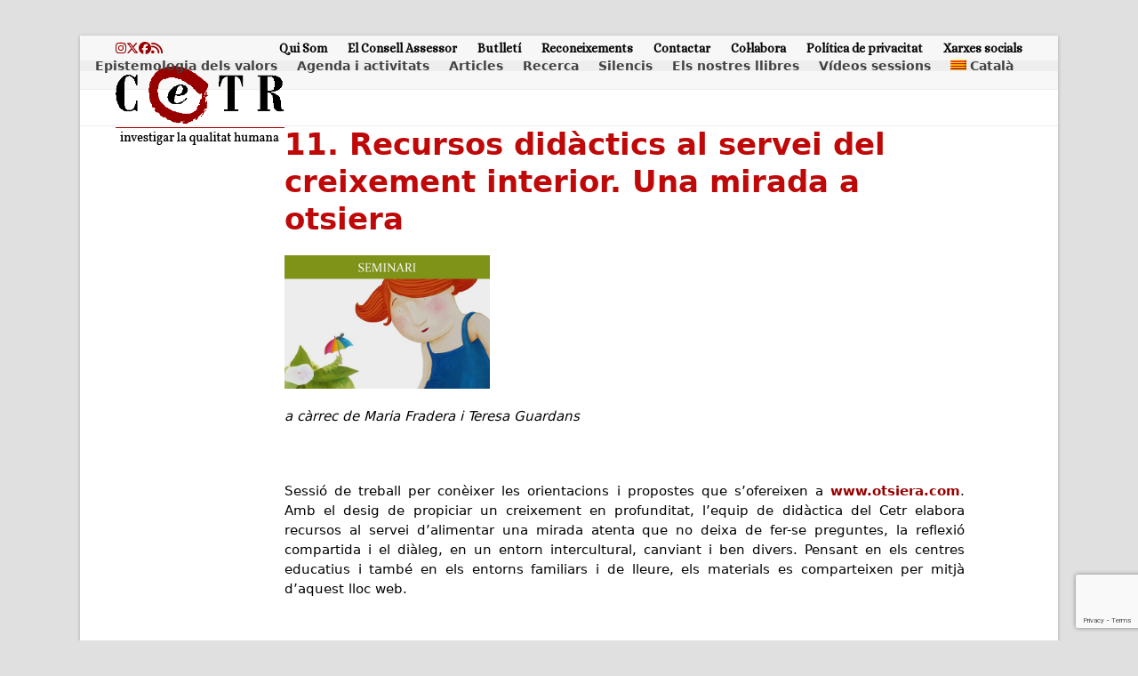

--- FILE ---
content_type: text/html; charset=UTF-8
request_url: https://cetr.net/10-recursos-didactics-al-servei-del-creixement-interior-una-mirada-a-otsiera/
body_size: 21618
content:
<!DOCTYPE html>
<html lang="ca" class="wpex-classic-style">
<head>
<meta charset="UTF-8">
<link rel="profile" href="http://gmpg.org/xfn/11">
<title>11. Recursos didàctics al servei del creixement interior. Una mirada a otsiera &#8211; CETR</title>
<meta name='robots' content='max-image-preview:large' />
	<style>img:is([sizes="auto" i], [sizes^="auto," i]) { contain-intrinsic-size: 3000px 1500px }</style>
	<link rel="alternate" hreflang="ca" href="https://cetr.net/10-recursos-didactics-al-servei-del-creixement-interior-una-mirada-a-otsiera/" />
<link rel="alternate" hreflang="es-es" href="https://cetr.net/es/14-el-conte-de-la-princesa-kaguya-els-reptes-de-viure-una-vida-humana-cineforum/" />
<link rel="alternate" hreflang="x-default" href="https://cetr.net/10-recursos-didactics-al-servei-del-creixement-interior-una-mirada-a-otsiera/" />
<meta name="viewport" content="width=device-width, initial-scale=1">
<link rel='dns-prefetch' href='//fonts.googleapis.com' />
<link rel="alternate" type="application/rss+xml" title="CETR &raquo; Canal d&#039;informació" href="https://cetr.net/feed/" />
<link rel="alternate" type="application/rss+xml" title="CETR &raquo; Canal dels comentaris" href="https://cetr.net/comments/feed/" />
<link rel='stylesheet' id='gs-swiper-css' href='https://cetr.net/wp-content/plugins/gs-logo-slider/assets/libs/swiper-js/swiper.min.css?ver=3.8.2' media='all' />
<link rel='stylesheet' id='gs-tippyjs-css' href='https://cetr.net/wp-content/plugins/gs-logo-slider/assets/libs/tippyjs/tippy.css?ver=3.8.2' media='all' />
<link rel='stylesheet' id='gs-logo-public-css' href='https://cetr.net/wp-content/plugins/gs-logo-slider/assets/css/gs-logo.min.css?ver=3.8.2' media='all' />
<link rel='stylesheet' id='js_composer_front-css' href='https://cetr.net/wp-content/plugins/js_composer/assets/css/js_composer.min.css?ver=8.2' media='all' />
<link rel='stylesheet' id='contact-form-7-css' href='https://cetr.net/wp-content/plugins/contact-form-7/includes/css/styles.css?ver=6.1.4' media='all' />
<link rel='stylesheet' id='wpml-legacy-dropdown-0-css' href='https://cetr.net/wp-content/plugins/sitepress-multilingual-cms/templates/language-switchers/legacy-dropdown/style.min.css?ver=1' media='all' />
<style id='wpml-legacy-dropdown-0-inline-css'>
.wpml-ls-statics-shortcode_actions{background-color:#ffffff;}.wpml-ls-statics-shortcode_actions, .wpml-ls-statics-shortcode_actions .wpml-ls-sub-menu, .wpml-ls-statics-shortcode_actions a {border-color:#cdcdcd;}.wpml-ls-statics-shortcode_actions a, .wpml-ls-statics-shortcode_actions .wpml-ls-sub-menu a, .wpml-ls-statics-shortcode_actions .wpml-ls-sub-menu a:link, .wpml-ls-statics-shortcode_actions li:not(.wpml-ls-current-language) .wpml-ls-link, .wpml-ls-statics-shortcode_actions li:not(.wpml-ls-current-language) .wpml-ls-link:link {color:#444444;background-color:#ffffff;}.wpml-ls-statics-shortcode_actions .wpml-ls-sub-menu a:hover,.wpml-ls-statics-shortcode_actions .wpml-ls-sub-menu a:focus, .wpml-ls-statics-shortcode_actions .wpml-ls-sub-menu a:link:hover, .wpml-ls-statics-shortcode_actions .wpml-ls-sub-menu a:link:focus {color:#000000;background-color:#eeeeee;}.wpml-ls-statics-shortcode_actions .wpml-ls-current-language > a {color:#444444;background-color:#ffffff;}.wpml-ls-statics-shortcode_actions .wpml-ls-current-language:hover>a, .wpml-ls-statics-shortcode_actions .wpml-ls-current-language>a:focus {color:#000000;background-color:#eeeeee;}
</style>
<link rel='stylesheet' id='wpml-menu-item-0-css' href='https://cetr.net/wp-content/plugins/sitepress-multilingual-cms/templates/language-switchers/menu-item/style.min.css?ver=1' media='all' />
<link rel='stylesheet' id='wpex-google-font-alice-css' href='https://fonts.googleapis.com/css2?family=Alice:ital,wght@0,100;0,200;0,300;0,400;0,500;0,600;0,700;0,800;0,900;1,100;1,200;1,300;1,400;1,500;1,600;1,700;1,800;1,900&#038;display=swap&#038;subset=latin' media='all' />
<link rel='stylesheet' id='wpex-style-css' href='https://cetr.net/wp-content/themes/Total/style.css?ver=6.4' media='all' />
<link rel='stylesheet' id='wpex-mobile-menu-breakpoint-max-css' href='https://cetr.net/wp-content/themes/Total/assets/css/frontend/breakpoints/max.min.css?ver=6.4' media='only screen and (max-width:959px)' />
<link rel='stylesheet' id='wpex-mobile-menu-breakpoint-min-css' href='https://cetr.net/wp-content/themes/Total/assets/css/frontend/breakpoints/min.min.css?ver=6.4' media='only screen and (min-width:960px)' />
<link rel='stylesheet' id='vcex-shortcodes-css' href='https://cetr.net/wp-content/themes/Total/assets/css/frontend/vcex-shortcodes.min.css?ver=6.4' media='all' />
<link rel='stylesheet' id='wpex-wpbakery-css' href='https://cetr.net/wp-content/themes/Total/assets/css/frontend/wpbakery.min.css?ver=6.4' media='all' />
<link rel='stylesheet' id='vc_tta_style-css' href='https://cetr.net/wp-content/plugins/js_composer/assets/css/js_composer_tta.min.css?ver=8.2' media='all' />
<script src="https://cetr.net/wp-includes/js/jquery/jquery.min.js?ver=3.7.1" id="jquery-core-js"></script>
<script src="https://cetr.net/wp-includes/js/jquery/jquery-migrate.min.js?ver=3.4.1" id="jquery-migrate-js"></script>
<script src="https://cetr.net/wp-content/plugins/sitepress-multilingual-cms/templates/language-switchers/legacy-dropdown/script.min.js?ver=1" id="wpml-legacy-dropdown-0-js"></script>
<script id="wpex-core-js-extra">
var wpex_theme_params = {"selectArrowIcon":"<span class=\"wpex-select-arrow__icon wpex-icon--sm wpex-flex wpex-icon\" aria-hidden=\"true\"><svg viewBox=\"0 0 24 24\" xmlns=\"http:\/\/www.w3.org\/2000\/svg\"><rect fill=\"none\" height=\"24\" width=\"24\"\/><g transform=\"matrix(0, -1, 1, 0, -0.115, 23.885)\"><polygon points=\"17.77,3.77 16,2 6,12 16,22 17.77,20.23 9.54,12\"\/><\/g><\/svg><\/span>","customSelects":".widget_categories form,.widget_archive select,.vcex-form-shortcode select","scrollToHash":"1","localScrollFindLinks":"1","localScrollHighlight":"1","localScrollUpdateHash":"1","scrollToHashTimeout":"500","localScrollTargets":"li.local-scroll a, a.local-scroll, .local-scroll-link, .local-scroll-link > a,.sidr-class-local-scroll-link,li.sidr-class-local-scroll > span > a,li.sidr-class-local-scroll > a","scrollToBehavior":"smooth"};
</script>
<script src="https://cetr.net/wp-content/themes/Total/assets/js/frontend/core.min.js?ver=6.4" id="wpex-core-js" defer data-wp-strategy="defer"></script>
<script id="wpex-inline-js-after">
!function(){const e=document.querySelector("html"),t=()=>{const t=window.innerWidth-document.documentElement.clientWidth;t&&e.style.setProperty("--wpex-scrollbar-width",`${t}px`)};t(),window.addEventListener("resize",(()=>{t()}))}();
</script>
<script id="wpex-sticky-header-js-extra">
var wpex_sticky_header_params = {"breakpoint":"960"};
</script>
<script src="https://cetr.net/wp-content/themes/Total/assets/js/frontend/sticky/header.min.js?ver=6.4" id="wpex-sticky-header-js" defer data-wp-strategy="defer"></script>
<script id="wpex-mobile-menu-sidr-js-extra">
var wpex_mobile_menu_sidr_params = {"breakpoint":"959","i18n":{"openSubmenu":"Open submenu of %s","closeSubmenu":"Close submenu of %s"},"openSubmenuIcon":"<span class=\"wpex-open-submenu__icon wpex-transition-transform wpex-duration-300 wpex-icon\" aria-hidden=\"true\"><svg xmlns=\"http:\/\/www.w3.org\/2000\/svg\" viewBox=\"0 0 448 512\"><path d=\"M201.4 342.6c12.5 12.5 32.8 12.5 45.3 0l160-160c12.5-12.5 12.5-32.8 0-45.3s-32.8-12.5-45.3 0L224 274.7 86.6 137.4c-12.5-12.5-32.8-12.5-45.3 0s-12.5 32.8 0 45.3l160 160z\"\/><\/svg><\/span>","source":"#site-navigation, #mobile-menu-search","side":"right","dark_surface":"1","displace":"","aria_label":"Mobile menu","aria_label_close":"Close mobile menu","class":["wpex-mobile-menu"],"speed":"300"};
</script>
<script src="https://cetr.net/wp-content/themes/Total/assets/js/frontend/mobile-menu/sidr.min.js?ver=6.4" id="wpex-mobile-menu-sidr-js" defer data-wp-strategy="defer"></script>
<script></script><link rel="https://api.w.org/" href="https://cetr.net/wp-json/" /><link rel="alternate" title="JSON" type="application/json" href="https://cetr.net/wp-json/wp/v2/posts/66348" /><link rel="EditURI" type="application/rsd+xml" title="RSD" href="https://cetr.net/xmlrpc.php?rsd" />
<meta name="generator" content="WordPress 6.8.3" />
<link rel="canonical" href="https://cetr.net/10-recursos-didactics-al-servei-del-creixement-interior-una-mirada-a-otsiera/" />
<link rel='shortlink' href='https://cetr.net/?p=66348' />
<link rel="alternate" title="oEmbed (JSON)" type="application/json+oembed" href="https://cetr.net/wp-json/oembed/1.0/embed?url=https%3A%2F%2Fcetr.net%2F10-recursos-didactics-al-servei-del-creixement-interior-una-mirada-a-otsiera%2F" />
<link rel="alternate" title="oEmbed (XML)" type="text/xml+oembed" href="https://cetr.net/wp-json/oembed/1.0/embed?url=https%3A%2F%2Fcetr.net%2F10-recursos-didactics-al-servei-del-creixement-interior-una-mirada-a-otsiera%2F&#038;format=xml" />
<meta name="generator" content="WPML ver:4.8.6 stt:8,1,2;" />

		<!-- GA Google Analytics @ https://m0n.co/ga -->
		<script>
			(function(i,s,o,g,r,a,m){i['GoogleAnalyticsObject']=r;i[r]=i[r]||function(){
			(i[r].q=i[r].q||[]).push(arguments)},i[r].l=1*new Date();a=s.createElement(o),
			m=s.getElementsByTagName(o)[0];a.async=1;a.src=g;m.parentNode.insertBefore(a,m)
			})(window,document,'script','https://www.google-analytics.com/analytics.js','ga');
			ga('create', 'UA-22042385-1', 'auto');
			ga('send', 'pageview');
		</script>

	<script>
  (function (s, e, n, d, er) {
    s['Sender'] = er;
    s[er] = s[er] || function () {
      (s[er].q = s[er].q || []).push(arguments)
    }, s[er].l = 1 * new Date();
    var a = e.createElement(n),
        m = e.getElementsByTagName(n)[0];
    a.async = 1;
    a.src = d;
    m.parentNode.insertBefore(a, m)
  })(window, document, 'script', 'https://cdn.sender.net/accounts_resources/universal.js', 'sender');
  sender('c448b98d784660')
</script>
<style>.recentcomments a{display:inline !important;padding:0 !important;margin:0 !important;}</style><noscript><style>body:not(.content-full-screen) .wpex-vc-row-stretched[data-vc-full-width-init="false"]{visibility:visible;}</style></noscript>		<style id="wp-custom-css">
			/* Márgenes web */.boxed-main-layout #wrap .container{padding-left:40px;padding-right:40px;}.boxed-main-layout .navbar-style-one{right:9px;}/* Aumento del tamaño de letra del submenú (tras actualización del menú) */.sub-menu{font-size:15px !important;}/* Personalización barra de menú */#site-header-sticky-wrapper{background-color:#eeeeee;font-weight:bold;}#site-header-sticky-wrapper.is-sticky #site-header-inner{background-color:#eeeeee;}#site-navigation .dropdown-menu ul li{background-color:#eeeeee;}/* Top bar menu */#top-bar-wrap{background-color:#f7f7f7;font-weight:bold;}/* FIN Personalización barra de menú *//* Justificar el texto */p{text-align:justify;}/* HOME Añadir espacio entre la imágen y el texto */.home .vcex-blog-grid.left-thumbs .span_1_of_1 .vcex-blog-entry-details{width:73%;float:right;}.entries.left-thumbs .entry:not(.has-media) .entry-details{width:73%;float:right;}.entries.left-thumbs .entry .entry-details{float:none;width:auto;}/* Color Cajas extracto */.vcex-blog-entry-details{border:1px solid #a1a1a1;}/* Estilo fuente categorías*/.blog-entry-title{display:block;font-size:1.077em;margin:0 0 5px;font-weight:600;color:#000;}.blog-entry-media{float:left;}.blog-entry-media{float:left;margin-right:10px;}/* Disminuir el tamaño de la barra del path */.page-header{padding:10px 0;}/* Tamaño de las imagenes en las entradas del blog */.vcex-blog-entry-media img{width:200px;}.blog-entry-media img{width:200px;margin:0px;}/* En la imágenes de los articulos,fijamos el ancho de la imágen en 200px */.vcex-blog-grid-wrap.clr.articulos img{width:200px;}/* En prácticas,ajusta el contenido a la izquierda y ocupa todo el ancho .vcex-blog-grid.left-thumbs .span_1_of_1 .vcex-blog-entry-details{width:auto;float:none;}*//* En cicle de cinema,ajustar el ancho del texto al resto de la página */.vcex-blog-grid.left-thumbs .span_1_of_1 .vcex-blog-entry-media{width:auto;}/* Estilo menu */#site-header-sticky-wrapper{height:100%;}#site-header-inner{padding-top:5px;padding-bottom:5px;}/* FIN Estilo menu */hr.sidebar{margin:0px -10px;height:10px;background-color:white;}/* Eliminar Titulo página */.page-header-title{display:none;}#post-media img{width:auto;height:auto;max-width:250px;max-height:150px;}/* Mostrar autor */.autor{width:auto !important;font-size:15px !important;font-weight:bold;max-width:none !important;/*padding-left:30px;-->Actualización del tema 3.4.0 padding-right:30px;*/}/* Espacio entre el autor y el extracto -->Cursos i activitats */.img_cabecera .autor{margin-bottom:5px;}/* Imagen destacada con el texto de la entrada alrededor */.vcex-blog-entry-media.entry-media{float:left;margin-right:10px;}/* Solución al solapamiento de las flechas de navegación del plugin \'logos\' con el sticky menu */.bx-wrapper .bx-controls-direction a{z-index:1;}/* Tamaño imágenes Els nostres llibres */.vcex-blog-grid-wrap.wpex-clr.imagen-llibres img{width:120px;}/* Tamaño imágen libros destacados */.attachment-wp-cpl-post-thumb.size-wp-cpl-post-thumb.wp-post-image{width:70px;}/* Cursos,Recerca,... img ajustadas *//* Cursos,Recerca,... img ajustadas .img_cabecera .vcex-blog-entry-media{width:100%;}.vcex-blog-entry-media img{width:100% !important;}*/.vcex-blog-grid-wrap.wpex-clr.img_cabecera{width:100%;}.img_cabecera .vcex-blog-entry-media{margin-right:0px !important;}.img_cabecera .vcex-blog-entry-media img{width:100%;}/* FIN Ajustes imágenes Cursos,Recerca,... *//* Float right botón leer más */.vcex-blog-entry-readmore-wrap{float:right;}/* Titulo 4 tamaño (ultimos articulos,...)*/.vc_separator.vc_separator_align_left h4{font-size:22px;}/* Incremento del interlineado del sidebar */#sidebar-inner{line-height:22px;}/* Titulo header sidebar */.sidebar-box .widget-title{font-size:19px;}/* Color Titulo cabecera */.single-post-title{color:#bf0808;}/* Color Autor */.autor{color:#bf0808;}/* Color texto Menú */.sf-menu *{color:#bf0808;}/* Ocultar icono reloj */.fa-clock-o{display:none !important;}/* Mostrar autor en loop posts home */.autor.autor_home{float:left;padding-right:10px;font-size:0.923em;display:contents;}.vcex-blog-entry-date{display:inline;}/* FIN mostrar autor *//* Breadcrumbs ajuste altura */.site-breadcrumbs.wpex-clr.position-under-title{height:auto;}/* Padding bottom img cabecera */.img_cabecera .vcex-blog-entry-media{padding-bottom:2px;}/* Ocultar descripción categoría */.page-subheading p{display:none;}/* Correción estilo Newsletter */table td{float:left;margin-right:10px;top:10px !important;}#site-header{background-color:#eeeeee;font-weight:bold;}.top-bar-menu li img{margin-right:4px;}/* FIN Newsletter *//* Background cursos y actividades */.img_cabecera .vcex-blog-entry-inner.entry-inner.wpex-clr{background-color:#f3f3f3;}/* Salto de linea entre el autor y el extracto en cursos y actividades */.img_cabecera .vcex-blog-entry-excerpt.entry.clr{float:left;}/* Redistribución columnas Footer */.footer-box.span_1_of_3.col.col-1{width:30%;}.footer-box.span_1_of_3.col.col-2{width:50%;}.footer-box.span_1_of_3.col.col-3{width:20%;}#footer-bottom{line-height:15px;}/* Añadido texto descriptivo al logo según idioma 25-8-16 */.desc-logo{font-size:12px;padding-left:6px;}/* Correcciones Tema v.3.4.0 *//* Añade margen entre la imagen destacada y el texto (Tema v. 3.4.0)*/.vcex-blog-entry-media{margin-right:20px !important;}.vcex-blog-entry-details{border:none !important;}/* Margen inferior titulo+barra (h4) */.wpb_row,.wpb_content_element,ul.wpb_thumbnails-fluid >li,.last_toggle_el_margin,.wpb_button{margin-bottom:15px;}/* Fin Correcciones Tema *//* Botón ver todos los cursos */#boton_ver_cursos{float:left;margin-right:5px;}/* Todos los cursos -->no mostrar imágenes */.listado_cursos img{display:none;}.listado_cursos .vcex-blog-entry-details.entry-details.wpex-clr{float:left !important;}/* Título 4 con separador */.vc_separator.wpb_content_element.vc_separator_align_center.vc_sep_width_100.vc_sep_border_width_2.vc_sep_pos_align_center.vc_sep_color_grey.vc_separator-has-text h4{font-size:25px;}.listado_cursos_titulo strong{color:#565656;font-size:21px;}/* Newsletter alta correcta */.alta_correcta{background-color:#65c865;color:black;padding:5px;}.aviso_rgpd >td{padding:8px;}/* Ajuste estilo actualización plantilla v5 */.entries.left-thumbs .entry .entry-media{width:auto;}.meta-date{display:none !important;}.meta-author{display:none !important;}.meta-category{display:none !important;}#sidebar{background-color:rgba(242,130,18,0.2)!important;padding:0 10px 0 10px;color:#000000;margin-bottom:10px;}.sidebar-box .widget-title{color:#222 !important;font-family:inherit !important;}		</style>
		<noscript><style> .wpb_animate_when_almost_visible { opacity: 1; }</style></noscript><style data-type="wpex-css" id="wpex-css">/*TYPOGRAPHY*/:root{--wpex-body-font-size:15px;--wpex-body-color:#020202;}#top-bar-content{font-family:Alice;}.sidebar-box .widget-title{font-family:'Arial Black',Gadget,sans-serif;font-size:25px;}h2,.wpex-h2{color:#bf0808;}h3,.wpex-h3{color:#bf0808;}h4,.wpex-h4{color:#bf0808;}/*CUSTOMIZER STYLING*/:root{--wpex-accent:#980000;--wpex-accent-alt:#980000;--wpex-link-color:#980000;--wpex-hover-heading-link-color:#980000;--wpex-hover-link-color:#ff0000;--wpex-btn-color:#980000;--wpex-hover-btn-color:#ff0000;--wpex-btn-bg:#eeeeee;--wpex-hover-btn-bg:#dbdbdb;--wpex-vc-column-inner-margin-bottom:40px;}:root,.site-boxed.wpex-responsive #wrap{--wpex-container-width:1200px;}#top-bar{--wpex-hover-link-color:#980000;}#top-bar-social a.wpex-social-btn-no-style{color:#980000;}#top-bar-social a.wpex-social-btn-no-style:hover{color:#ff0000;}#site-navigation-wrap{--wpex-hover-main-nav-link-color:#980000;--wpex-active-main-nav-link-color:#980000;}#sidebar{background-color:#3da2c6;padding:0px 10px 0px 10px;color:#000000;--wpex-link-color:#ad0000;--wpex-hover-link-color:#ad0000;--wpex-widget-link-color:#ad0000;}#footer{--wpex-surface-1:#820000;background-color:#820000;}#footer-bottom{background-color:#dddddd;}@media only screen and (min-width:960px){:root{--wpex-content-area-width:75%;--wpex-primary-sidebar-width:22%;}}@media only screen and (min-width:960px) and (max-width:1280px){:root,.site-boxed.wpex-responsive #wrap{--wpex-container-width:1100px;}:root{--wpex-content-area-width:75%;--wpex-primary-sidebar-width:22%;}}/*CUSTOM CSS*//* Márgenes web */.boxed-main-layout #wrap .container{padding-left:40px;padding-right:40px;}.boxed-main-layout .navbar-style-one{right:9px;}#site-navigation-wrap li{font-size:90%;}/* Aumento del tamaño de letra del submenú (tras actualización del menú) */.sub-menu{font-size:17px !important;}/* Personalización barra de menú */#site-header-sticky-wrapper{background-color:#eeeeee;font-weight:bold;}#site-header-sticky-wrapper.is-sticky #site-header-inner{background-color:#eeeeee;}#site-navigation .dropdown-menu ul li{background-color:#eeeeee;}/* Top bar menu */#top-bar-wrap{background-color:#f7f7f7;font-weight:bold;}/* FIN Personalización barra de menú *//* Justificar el texto */p{text-align:justify;}/* HOME Añadir espacio entre la imágen y el texto */.home .vcex-blog-grid.left-thumbs .span_1_of_1 .vcex-blog-entry-details{width:73%;float:right;}.entries.left-thumbs .entry:not(.has-media) .entry-details{width:73%;float:right;}.entries.left-thumbs .entry .entry-details{float:none;width:auto;}/* Color Cajas extracto */.vcex-blog-entry-details{border:1px solid #a1a1a1;}/* Estilo fuente categorías*/.blog-entry-title{display:block;font-size:1.077em;margin:0 0 5px;font-weight:600;color:#000;}.blog-entry-media{float:left;}.blog-entry-media{float:left;margin-right:10px;}/* Disminuir el tamaño de la barra del path */.page-header{padding:10px 0;}/* Tamaño de las imagenes en las entradas del blog */.vcex-blog-entry-media img{width:200px;}.blog-entry-media img{width:200px;margin:0px;}/* En la imágenes de los articulos,fijamos el ancho de la imágen en 200px */.vcex-blog-grid-wrap.clr.articulos img{width:200px;}/* En prácticas,ajusta el contenido a la izquierda y ocupa todo el ancho .vcex-blog-grid.left-thumbs .span_1_of_1 .vcex-blog-entry-details{width:auto;float:none;}*//* En cicle de cinema,ajustar el ancho del texto al resto de la página */.vcex-blog-grid.left-thumbs .span_1_of_1 .vcex-blog-entry-media{width:auto;}/* Estilo menu */#site-header-sticky-wrapper{height:100%;}#site-header-inner{padding-top:5px;padding-bottom:5px;}/* FIN Estilo menu */hr.sidebar{margin:0px -10px;height:10px;background-color:white;}/* Eliminar Titulo página */.page-header-title{display:none;}#post-media img{width:auto;height:auto;max-width:250px;max-height:150px;}/* Mostrar autor */.autor{width:auto !important;font-size:15px !important;font-weight:bold;max-width:none !important;/*padding-left:30px;-->Actualización del tema 3.4.0 padding-right:30px;*/}/* Espacio entre el autor y el extracto -->Cursos i activitats */.img_cabecera .autor{margin-bottom:5px;}/* Imagen destacada con el texto de la entrada alrededor */#post-media{float:left;margin-right:10px;}.entries.left-thumbs .entry .entry-media{width:inherit;}/* Solución al solapamiento de las flechas de navegación del plugin 'logos' con el sticky menu */.bx-wrapper .bx-controls-direction a{z-index:1;}/* Tamaño imágenes Els nostres llibres */.vcex-blog-grid-wrap.wpex-clr.imagen-llibres img{width:120px;}/* Tamaño imágen libros destacados */.attachment-wp-cpl-post-thumb.size-wp-cpl-post-thumb.wp-post-image{width:70px;}/* Cursos,Recerca,... img ajustadas *//* Cursos,Recerca,... img ajustadas .img_cabecera .vcex-blog-entry-media{width:100%;}.vcex-blog-entry-media img{width:100% !important;}*/.vcex-blog-grid-wrap.wpex-clr.img_cabecera{width:100%;}.img_cabecera .vcex-blog-entry-media{margin-right:0px !important;}.img_cabecera .vcex-blog-entry-media img{width:100%;}/* FIN Ajustes imágenes Cursos,Recerca,... *//* Float right botón leer más */.vcex-blog-entry-readmore-wrap{float:right;}/* Titulo 4 tamaño (ultimos articulos,...)*/.vc_separator.vc_separator_align_left h4{font-size:22px;}/* Incremento del interlineado del sidebar */#sidebar-inner{line-height:22px;}/* Titulo header sidebar */.sidebar-box .widget-title{font-size:19px;}/* Color Titulo cabecera */.single-post-title{color:#bf0808;}/* Color Autor */.autor{color:#bf0808;}/* Color texto Menú */.sf-menu *{color:#bf0808;}/* Ocultar icono reloj */.fa-clock-o{display:none !important;}/* Mostrar autor en loop posts home */.autor.autor_home{float:left;padding-right:10px;font-size:0.923em;}.vcex-blog-entry-date{display:inline;}/* FIN mostrar autor *//* Breadcrumbs ajuste altura */.site-breadcrumbs.wpex-clr.position-under-title{height:auto;}/* Padding bottom img cabecera */.img_cabecera .vcex-blog-entry-media{padding-bottom:2px;}/* Ocultar descripción categoría */.page-subheading p{display:none;}/* Correción estilo Newsletter */table td{float:left;margin-right:10px;top:10px !important;}#site-header{background-color:#eeeeee;font-weight:bold;}.top-bar-menu li img{margin-right:4px;}/* FIN Newsletter *//* Background cursos y actividades */.img_cabecera .vcex-blog-entry-inner.entry-inner.wpex-clr{background-color:#f3f3f3;}/* Salto de linea entre el autor y el extracto en cursos y actividades */.img_cabecera .vcex-blog-entry-excerpt.entry.clr{float:left;}/* Redistribución columnas Footer */.footer-box.span_1_of_3.col.col-1{width:30%;}.footer-box.span_1_of_3.col.col-2{width:50%;}.footer-box.span_1_of_3.col.col-3{width:20%;}#footer-bottom{line-height:15px;}/* Añadido texto descriptivo al logo según idioma 25-8-16 */.desc-logo{font-size:12px;padding-left:6px;}/* Correcciones Tema v.3.4.0 *//* Añade margen entre la imagen destacada y el texto (Tema v. 3.4.0)*/.vcex-blog-entry-media{margin-right:20px !important;}/* Margen inferior titulo+barra (h4) */.wpb_row,.wpb_content_element,ul.wpb_thumbnails-fluid >li,.last_toggle_el_margin,.wpb_button{margin-bottom:15px;}/* Fin Correcciones Tema *//* Botón ver todos los cursos */#boton_ver_cursos{float:left;margin-right:5px;}/* Todos los cursos -->no mostrar imágenes */.listado_cursos img{display:none;}.listado_cursos .vcex-blog-entry-details.entry-details.wpex-clr{float:left !important;}/* Título 4 con separador */.vc_separator.wpb_content_element.vc_separator_align_center.vc_sep_width_100.vc_sep_border_width_2.vc_sep_pos_align_center.vc_sep_color_grey.vc_separator-has-text h4{font-size:25px;}.listado_cursos_titulo strong{color:#565656;font-size:21px;}/* Newsletter alta correcta */.alta_correcta{background-color:#65c865;color:black;padding:5px;}.aviso_rgpd >td{padding:8px;}/* Sidebar els nostres llibres */.widget_wpcategorieswidget a{color:#bf0808 !important;}.widget_wpcategorieswidget a:hover{text-decoration:underline !important;}.widget_wpcategorieswidget h2{color:#222222;text-transform:none;}</style></head>

<body class="wp-singular post-template-default single single-post postid-66348 single-format-standard wp-custom-logo wp-embed-responsive wp-theme-Total wpml-language-ca wpex-theme wpex-responsive boxed-main-layout has-composer wpex-live-site wrap-boxshadow site-boxed content-right-sidebar has-sidebar has-topbar post-in-category-sin-categoria sidebar-widget-icons hasnt-overlay-header has-mobile-menu wpex-mobile-toggle-menu-icon_buttons wpex-no-js wpb-js-composer js-comp-ver-8.2 vc_responsive">

	
<a href="#content" class="skip-to-content">Skip to content</a>

	
	<span data-ls_id="#site_top" tabindex="-1"></span>
	<div id="outer-wrap" class="wpex-overflow-clip">
		
		
		
		<div id="wrap" class="wpex-clr">

			
			<div id="top-bar-wrap" class="wpex-border-b wpex-border-main wpex-border-solid wpex-text-sm wpex-print-hidden">
			<div id="top-bar" class="container wpex-relative wpex-py-15 wpex-md-flex wpex-justify-between wpex-items-center wpex-text-center wpex-md-text-initial">
<div id="top-bar-social" class="top-bar-left social-style-none"><ul id="top-bar-social-list" class="wpex-inline-flex wpex-flex-wrap wpex-gap-y-5 wpex-list-none wpex-m-0 wpex-last-mr-0 wpex-gap-x-15 wpex-justify-center wpex-md-justify-start"><li class="top-bar-social-list__item"><a href="https://www.instagram.com/cetr.bcn/" target="_blank" class="top-bar-social-list__link wpex-instagram wpex-social-btn wpex-social-btn-no-style" rel="noopener noreferrer"><span class="wpex-icon" aria-hidden="true"><svg xmlns="http://www.w3.org/2000/svg" viewBox="0 0 448 512"><path d="M224.1 141c-63.6 0-114.9 51.3-114.9 114.9s51.3 114.9 114.9 114.9S339 319.5 339 255.9 287.7 141 224.1 141zm0 189.6c-41.1 0-74.7-33.5-74.7-74.7s33.5-74.7 74.7-74.7 74.7 33.5 74.7 74.7-33.6 74.7-74.7 74.7zm146.4-194.3c0 14.9-12 26.8-26.8 26.8-14.9 0-26.8-12-26.8-26.8s12-26.8 26.8-26.8 26.8 12 26.8 26.8zm76.1 27.2c-1.7-35.9-9.9-67.7-36.2-93.9-26.2-26.2-58-34.4-93.9-36.2-37-2.1-147.9-2.1-184.9 0-35.8 1.7-67.6 9.9-93.9 36.1s-34.4 58-36.2 93.9c-2.1 37-2.1 147.9 0 184.9 1.7 35.9 9.9 67.7 36.2 93.9s58 34.4 93.9 36.2c37 2.1 147.9 2.1 184.9 0 35.9-1.7 67.7-9.9 93.9-36.2 26.2-26.2 34.4-58 36.2-93.9 2.1-37 2.1-147.8 0-184.8zM398.8 388c-7.8 19.6-22.9 34.7-42.6 42.6-29.5 11.7-99.5 9-132.1 9s-102.7 2.6-132.1-9c-19.6-7.8-34.7-22.9-42.6-42.6-11.7-29.5-9-99.5-9-132.1s-2.6-102.7 9-132.1c7.8-19.6 22.9-34.7 42.6-42.6 29.5-11.7 99.5-9 132.1-9s102.7-2.6 132.1 9c19.6 7.8 34.7 22.9 42.6 42.6 11.7 29.5 9 99.5 9 132.1s2.7 102.7-9 132.1z"/></svg></span><span class="screen-reader-text">Instagram</span></a></li><li class="top-bar-social-list__item"><a href="https://twitter.com/cetr_barcelona" target="_blank" class="top-bar-social-list__link wpex-twitter wpex-social-btn wpex-social-btn-no-style" rel="noopener noreferrer"><span class="wpex-icon" aria-hidden="true"><svg xmlns="http://www.w3.org/2000/svg" viewBox="0 0 512 512"><path d="M389.2 48h70.6L305.6 224.2 487 464H345L233.7 318.6 106.5 464H35.8L200.7 275.5 26.8 48H172.4L272.9 180.9 389.2 48zM364.4 421.8h39.1L151.1 88h-42L364.4 421.8z"/></svg></span><span class="screen-reader-text">Twitter</span></a></li><li class="top-bar-social-list__item"><a href="https://www.facebook.com/cetr.centre.destudis" target="_blank" class="top-bar-social-list__link wpex-facebook wpex-social-btn wpex-social-btn-no-style" rel="noopener noreferrer"><span class="wpex-icon" aria-hidden="true"><svg xmlns="http://www.w3.org/2000/svg" viewBox="0 0 512 512"><path d="M512 256C512 114.6 397.4 0 256 0S0 114.6 0 256C0 376 82.7 476.8 194.2 504.5V334.2H141.4V256h52.8V222.3c0-87.1 39.4-127.5 125-127.5c16.2 0 44.2 3.2 55.7 6.4V172c-6-.6-16.5-1-29.6-1c-42 0-58.2 15.9-58.2 57.2V256h83.6l-14.4 78.2H287V510.1C413.8 494.8 512 386.9 512 256h0z"/></svg></span><span class="screen-reader-text">Facebook</span></a></li><li class="top-bar-social-list__item"><a href="http://cetr.net/feed/" target="_blank" class="top-bar-social-list__link wpex-rss wpex-social-btn wpex-social-btn-no-style" rel="noopener noreferrer"><span class="wpex-icon" aria-hidden="true"><svg xmlns="http://www.w3.org/2000/svg" viewBox="0 0 448 512"><path d="M0 64C0 46.3 14.3 32 32 32c229.8 0 416 186.2 416 416c0 17.7-14.3 32-32 32s-32-14.3-32-32C384 253.6 226.4 96 32 96C14.3 96 0 81.7 0 64zM0 416a64 64 0 1 1 128 0A64 64 0 1 1 0 416zM32 160c159.1 0 288 128.9 288 288c0 17.7-14.3 32-32 32s-32-14.3-32-32c0-123.7-100.3-224-224-224c-17.7 0-32-14.3-32-32s14.3-32 32-32z"/></svg></span><span class="screen-reader-text">RSS</span></a></li></ul></div>
	<div id="top-bar-content" class="top-bar-right wpex-mt-10 wpex-md-mt-0 wpex-clr">
<nav class="top-bar-nav wpex-inline-block" aria-label="Utility menu"><ul id="menu-top-bar" class="top-bar-menu wpex-inline-block wpex-m-0 wpex-list-none wpex-last-mr-0"><li id="menu-item-16273" class="menu-item menu-item-type-post_type menu-item-object-page menu-item-16273"><a href="https://cetr.net/qui-som/"><span class="link-inner">Qui Som</span></a></li>
<li id="menu-item-63101" class="menu-item menu-item-type-post_type menu-item-object-post menu-item-63101"><a href="https://cetr.net/el-consell-assessor/"><span class="link-inner">El Consell Assessor</span></a></li>
<li id="menu-item-58874" class="menu-item menu-item-type-custom menu-item-object-custom menu-item-58874"><a href="https://share.sender.net/campaigns/dUQc/butlletí-cetr-desembre-2025"><span class="link-inner">Butlletí</span></a></li>
<li id="menu-item-63233" class="menu-item menu-item-type-post_type menu-item-object-post menu-item-63233"><a href="https://cetr.net/reconeixements-cetr/"><span class="link-inner">Reconeixements</span></a></li>
<li id="menu-item-16275" class="menu-item menu-item-type-post_type menu-item-object-page menu-item-16275"><a href="https://cetr.net/contactar/"><span class="link-inner">Contactar</span></a></li>
<li id="menu-item-16276" class="menu-item menu-item-type-post_type menu-item-object-page menu-item-16276"><a href="https://cetr.net/col%c2%b7labora/"><span class="link-inner">Col·labora</span></a></li>
<li id="menu-item-63948" class="menu-item menu-item-type-custom menu-item-object-custom menu-item-63948"><a href="http://cetr.net/politica-de-privacitat/"><span class="link-inner">Política de privacitat</span></a></li>
<li id="menu-item-72441" class="menu-item menu-item-type-custom menu-item-object-custom menu-item-72441"><a href="https://taplink.cc/cetrbarcelona"><span class="link-inner">Xarxes socials</span></a></li>
</ul></nav>
</div>

</div>
		</div>
	<div id="site-header-sticky-wrapper" class="wpex-sticky-header-holder not-sticky wpex-print-hidden">	<header id="site-header" class="header-one wpex-z-sticky fixed-scroll has-sticky-dropshadow dyn-styles wpex-print-hidden wpex-relative wpex-clr">
				<div id="site-header-inner" class="header-one-inner header-padding container wpex-relative wpex-h-100 wpex-py-30 wpex-clr">
<div id="site-logo" class="site-branding header-one-logo logo-padding wpex-flex wpex-items-center wpex-float-left wpex-h-100">
	<div id="site-logo-inner" ><a id="site-logo-link" href="https://cetr.net/" rel="home" class="main-logo"><img src="https://cetr.net/wp-content/uploads/2024/06/logo-letras.png" alt="CETR" class="logo-img wpex-h-auto wpex-max-w-100 wpex-align-middle" width="190" height="90" data-no-retina data-skip-lazy fetchpriority="high"></a></div>

</div>

<div id="site-navigation-wrap" class="navbar-style-one navbar-fixed-height navbar-fixed-line-height wpex-dropdowns-caret wpex-stretch-megamenus hide-at-mm-breakpoint wpex-clr wpex-print-hidden">
	<nav id="site-navigation" class="navigation main-navigation main-navigation-one wpex-clr" aria-label="Main menu"><ul id="menu-menu-cat" class="main-navigation-ul dropdown-menu wpex-dropdown-menu wpex-dropdown-menu--onhover"><li id="menu-item-64646" class="menu-item menu-item-type-post_type menu-item-object-page menu-item-64646"><a href="https://cetr.net/epistemologia-dels-valors/"><span class="link-inner">Epistemologia dels valors</span></a></li>
<li id="menu-item-12213" class="menu-item menu-item-type-custom menu-item-object-custom menu-item-has-children menu-item-12213 dropdown"><a href="http://cetr.net/cursos-i-activitats/"><span class="link-inner">Agenda i activitats</span></a>
<ul class="sub-menu">
	<li id="menu-item-12221" class="menu-item menu-item-type-post_type menu-item-object-page menu-item-12221"><a href="https://cetr.net/cursos-i-activitats/"><span class="link-inner">Cursos i activitats</span></a></li>
	<li id="menu-item-12222" class="menu-item menu-item-type-post_type menu-item-object-page menu-item-12222"><a href="https://cetr.net/cursos-amb-reconeixement-oficial/"><span class="link-inner">Cursos amb reconeixement oficial</span></a></li>
	<li id="menu-item-12223" class="menu-item menu-item-type-post_type menu-item-object-page menu-item-12223"><a href="https://cetr.net/?page_id=4748"><span class="link-inner">Cicle de cinema</span></a></li>
	<li id="menu-item-52298" class="menu-item menu-item-type-post_type menu-item-object-page menu-item-52298"><a href="https://cetr.net/grups-destudi-de-textos-de-saviesa-gets/"><span class="link-inner">Grups d&#8217;estudi de textos de saviesa GETS</span></a></li>
</ul>
</li>
<li id="menu-item-15955" class="menu-item menu-item-type-custom menu-item-object-custom menu-item-has-children menu-item-15955 dropdown"><a href="http://cetr.net/qualitat-humana"><span class="link-inner">Articles</span></a>
<ul class="sub-menu">
	<li id="menu-item-12219" class="menu-item menu-item-type-post_type menu-item-object-page menu-item-12219"><a href="https://cetr.net/qualitat-humana/"><span class="link-inner">Qualitat humana</span></a></li>
	<li id="menu-item-12220" class="menu-item menu-item-type-post_type menu-item-object-page menu-item-12220"><a href="https://cetr.net/la-saviesa-a/"><span class="link-inner">La saviesa a</span></a></li>
	<li id="menu-item-12224" class="menu-item menu-item-type-post_type menu-item-object-page menu-item-12224"><a href="https://cetr.net/societat-en-canvi/"><span class="link-inner">Societat en canvi</span></a></li>
	<li id="menu-item-12225" class="menu-item menu-item-type-post_type menu-item-object-page menu-item-12225"><a href="https://cetr.net/entrevistes-i-retrats/"><span class="link-inner">Entrevistes i retrats</span></a></li>
	<li id="menu-item-12226" class="menu-item menu-item-type-post_type menu-item-object-page menu-item-12226"><a href="https://cetr.net/art-poesia-i-musica/"><span class="link-inner">Art, poesia i música</span></a></li>
</ul>
</li>
<li id="menu-item-12215" class="menu-item menu-item-type-post_type menu-item-object-page menu-item-12215"><a href="https://cetr.net/recerca/"><span class="link-inner">Recerca</span></a></li>
<li id="menu-item-12216" class="menu-item menu-item-type-custom menu-item-object-custom menu-item-has-children menu-item-12216 dropdown"><a href="http://cetr.net/practiques"><span class="link-inner">Silencis</span></a>
<ul class="sub-menu">
	<li id="menu-item-12227" class="menu-item menu-item-type-post_type menu-item-object-page menu-item-12227"><a href="https://cetr.net/practiques/"><span class="link-inner">Pràctiques</span></a></li>
	<li id="menu-item-12228" class="menu-item menu-item-type-post_type menu-item-object-page menu-item-12228"><a href="https://cetr.net/caps-de-setmana/"><span class="link-inner">Caps de setmana</span></a></li>
</ul>
</li>
<li id="menu-item-12217" class="menu-item menu-item-type-post_type menu-item-object-page menu-item-12217"><a href="https://cetr.net/els-nostres-llibres/"><span class="link-inner">Els nostres llibres</span></a></li>
<li id="menu-item-12218" class="menu-item menu-item-type-post_type menu-item-object-page menu-item-12218"><a href="https://cetr.net/cursos-online/"><span class="link-inner">Vídeos sessions</span></a></li>
<li id="menu-item-wpml-ls-59-ca" class="menu-item wpml-ls-slot-59 wpml-ls-item wpml-ls-item-ca wpml-ls-current-language wpml-ls-menu-item wpml-ls-first-item menu-item-type-wpml_ls_menu_item menu-item-object-wpml_ls_menu_item menu-item-has-children menu-item-wpml-ls-59-ca dropdown"><a href="https://cetr.net/10-recursos-didactics-al-servei-del-creixement-interior-una-mirada-a-otsiera/" role="menuitem"><span class="link-inner"><img
            class="wpml-ls-flag"
            src="https://cetr.net/wp-content/plugins/sitepress-multilingual-cms/res/flags/ca.png"
            alt=""
            
            
    /><span class="wpml-ls-display">Català</span></span></a>
<ul class="sub-menu">
	<li id="menu-item-wpml-ls-59-es" class="menu-item wpml-ls-slot-59 wpml-ls-item wpml-ls-item-es wpml-ls-menu-item menu-item-type-wpml_ls_menu_item menu-item-object-wpml_ls_menu_item menu-item-wpml-ls-59-es"><a title="Switch to Spanish" href="https://cetr.net/es/14-el-conte-de-la-princesa-kaguya-els-reptes-de-viure-una-vida-humana-cineforum/" aria-label="Switch to Spanish" role="menuitem"><span class="link-inner"><img
            class="wpml-ls-flag"
            src="https://cetr.net/wp-content/plugins/sitepress-multilingual-cms/res/flags/es.png"
            alt=""
            
            
    /><span class="wpml-ls-display">Spanish</span></span></a></li>
	<li id="menu-item-wpml-ls-59-en" class="menu-item wpml-ls-slot-59 wpml-ls-item wpml-ls-item-en wpml-ls-menu-item wpml-ls-last-item menu-item-type-wpml_ls_menu_item menu-item-object-wpml_ls_menu_item menu-item-wpml-ls-59-en"><a title="Switch to English" href="https://cetr.net/en/" aria-label="Switch to English" role="menuitem"><span class="link-inner"><img
            class="wpml-ls-flag"
            src="https://cetr.net/wp-content/plugins/sitepress-multilingual-cms/res/flags/en.png"
            alt=""
            
            
    /><span class="wpml-ls-display">English</span></span></a></li>
</ul>
</li>
</ul></nav>
</div>


<div id="mobile-menu" class="wpex-mobile-menu-toggle show-at-mm-breakpoint wpex-flex wpex-items-center wpex-absolute wpex-top-50 -wpex-translate-y-50 wpex-right-0">
	<div class="wpex-inline-flex wpex-items-center"><a href="#" class="mobile-menu-toggle" role="button" aria-expanded="false"><span class="mobile-menu-toggle__icon wpex-flex"><span class="wpex-hamburger-icon wpex-hamburger-icon--inactive wpex-hamburger-icon--animate" aria-hidden="true"><span></span></span></span><span class="screen-reader-text" data-open-text>Open mobile menu</span><span class="screen-reader-text" data-open-text>Close mobile menu</span></a></div>
</div>

</div>
			</header>
</div>
			
			<main id="main" class="site-main wpex-clr">

				
<header class="page-header default-page-header wpex-relative wpex-mb-40 wpex-surface-2 wpex-py-20 wpex-border-t wpex-border-b wpex-border-solid wpex-border-surface-3 wpex-text-2 wpex-supports-mods">

	
	<div class="page-header-inner container">
<div class="page-header-content">

<span class="page-header-title wpex-block wpex-m-0 wpex-text-2xl">

	<span>Blog</span>

</span>

</div></div>

	
</header>


<div id="content-wrap"  class="container wpex-clr">

	
	<div id="primary" class="content-area wpex-clr">

		
		<div id="content" class="site-content wpex-clr">

			
			
<article id="single-blocks" class="single-blog-article wpex-first-mt-0 wpex-clr">
<header class="single-blog-header wpex-mb-10">
	<h1 class="single-post-title entry-title wpex-m-0 wpex-text-3xl">11. Recursos didàctics al servei del creixement interior. Una mirada a otsiera</h1>
</header>
<ul class="meta wpex-text-sm wpex-text-3 wpex-mb-20 wpex-last-mr-0">    <li class="meta-date"><span class="meta-icon wpex-icon" aria-hidden="true"><svg xmlns="http://www.w3.org/2000/svg" viewBox="0 0 448 512"><path d="M152 24c0-13.3-10.7-24-24-24s-24 10.7-24 24V64H64C28.7 64 0 92.7 0 128v16 48V448c0 35.3 28.7 64 64 64H384c35.3 0 64-28.7 64-64V192 144 128c0-35.3-28.7-64-64-64H344V24c0-13.3-10.7-24-24-24s-24 10.7-24 24V64H152V24zM48 192H400V448c0 8.8-7.2 16-16 16H64c-8.8 0-16-7.2-16-16V192z"/></svg></span><time class="updated" datetime="2020-07-15">15 juliol, 2020</time></li>
</ul>

	<div id="post-media" class="single-blog-media single-media wpex-relative wpex-mb-20"><img width="600" height="390" src="https://cetr.net/wp-content/uploads/2020/07/10-OTSIERA.jpg" class="blog-single-media-img wpex-align-middle" alt="" loading="lazy" decoding="async" srcset="https://cetr.net/wp-content/uploads/2020/07/10-OTSIERA.jpg 600w, https://cetr.net/wp-content/uploads/2020/07/10-OTSIERA-300x195.jpg 300w" sizes="auto, (max-width: 600px) 100vw, 600px" /></div>


<div class="single-blog-content single-content entry wpex-mt-20 wpex-mb-40 wpex-clr"><div class="wpb-content-wrapper"><div class="vc_row wpb_row vc_row-fluid wpex-relative"><div class="wpb_column vc_column_container vc_col-sm-12"><div class="vc_column-inner"><div class="wpb_wrapper">
	<div class="wpb_text_column wpb_content_element" >
		<div class="wpb_wrapper">
			<p><em>a càrrec de Maria Fradera i Teresa Guardans</em></p>
<p>&nbsp;</p>
<p>Sessió de treball per conèixer les orientacions i propostes que s’ofereixen a <a href="http://www.otsiera.com"><strong>www.otsiera.com</strong></a>. Amb el desig de propiciar un creixement en profunditat, l’equip de didàctica del Cetr elabora recursos al servei d’alimentar una mirada atenta que no deixa de fer-se preguntes, la reflexió compartida i el diàleg, en un entorn intercultural, canviant i ben divers. Pensant en els centres educatius i també en els entorns familiars i de lleure, els materials es comparteixen per mitjà d’aquest lloc web.</p>
<p>&nbsp;</p>
<p>Per respondre als diferents àmbits d’interès, serà una presentació en dues sessions:</p>
<p>1ª. Visió de conjunt: els eixos vertebradors de les propostes. Reptes, capacitats i actituds.</p>
<p>2ª. Dividint-nos en dos grups de treball: Recursos per primària, recursos a partir de secundària.</p>
<p>Dates: 2 i 9 novembre d’octubre,<br />
2 dijous de 18:00 a 19:30 h. <strong><em>on-line</em></strong></p>
<p style="text-align: center;" align="center"><u><span style="font-size: 18.0pt; color: #993300;">Inscripció per fer el curs </span></u><strong><u><span style="font-size: 21.0pt; color: #993300;">on-line</span></u></strong><strong><u><span style="font-size: 18.0pt; color: #993300;">:</span></u></strong></p>
<p>Us podeu inscriure a aquest curs enviant-nos un missatge a <a style="font-style: inherit; font-weight: inherit;" href="mailto:jm.bobadilla@cetr.net"><strong style="font-style: inherit;"><span style="color: blue;">jm.bobadilla@cetr.net</span></strong></a><br />
Quan ens envieu el correu, si us plau, <strong>recordeu indicar el vostre nom i el títol del curs o nº del curs</strong> que trobaràs en el programa.</p>
<p><strong>Forma de pagament:</strong> L’aportació es pot fer mitjançant transferència bancària al compte de</p>
<p>Banc Sabadell: ES79 0081 5119 6800 0108 8609</p>
<p>És <strong style="font-style: inherit;">molt important</strong> indicar el <strong style="font-style: inherit;">nom complet</strong> de la persona inscrita en el concepte de la transferència i <strong>el títol del curs o nº del curs</strong>.</p>
<p>A més, si el sistema del teu banc online ho permet, pots enviar-nos la <strong style="font-style: inherit;">notificació de transferència</strong>, disponible al final de l’operació de transferència a <a style="font-style: inherit; font-weight: inherit;" href="mailto:evacetr@gmail.com"><strong style="font-style: inherit;"><span style="color: blue;">evacetr@gmail.com</span></strong></a></p>
<p>Un cop us hagueu inscrit i hagueu realitzat la transferència, rebreu un missatge amb la confirmació de la inscripció i tres dies abans de l’inici del curs les instruccions per accedir a el curs en directe.</p>

		</div>
	</div>
</div></div></div></div><div class="vc_row wpb_row vc_row-fluid wpex-relative"><div class="wpb_column vc_column_container vc_col-sm-12"><div class="vc_column-inner"><div class="wpb_wrapper">
	<div class="wpb_text_column wpb_content_element" >
		<div class="wpb_wrapper">
			<p style="text-align: center;"><span style="color: #993300; font-size: 24px;"><u>Formulari d’inscripció per fer el curs</u><strong style="font-style: inherit;"> <span style="font-size: 28px;">presencialment (places limitades)</span></strong></span></p>

		</div>
	</div>
<div class="vc_tta-container" data-vc-action="collapse"><div class="vc_general vc_tta vc_tta-accordion vc_tta-color-grey vc_tta-style-classic vc_tta-shape-rounded vc_tta-o-shape-group vc_tta-controls-align-default"><div class="vc_tta-panels-container"><div class="vc_tta-panels"><div class="vc_tta-panel vc_active" id="1600797168810-a694938f-7c7c" data-vc-content=".vc_tta-panel-body"><div class="vc_tta-panel-heading"><h4 class="vc_tta-panel-title vc_tta-controls-icon-position-left"><a href="#1600797168810-a694938f-7c7c" data-vc-accordion data-vc-container=".vc_tta-container"><span class="vc_tta-title-text">Reserva de plaça</span><i class="vc_tta-controls-icon vc_tta-controls-icon-plus"></i></a></h4></div><div class="vc_tta-panel-body">
<div class="wpcf7 no-js" id="wpcf7-f62794-p66348-o1" lang="ca" dir="ltr" data-wpcf7-id="62794">
<div class="screen-reader-response"><p role="status" aria-live="polite" aria-atomic="true"></p> <ul></ul></div>
<form action="/10-recursos-didactics-al-servei-del-creixement-interior-una-mirada-a-otsiera/#wpcf7-f62794-p66348-o1" method="post" class="wpcf7-form init" aria-label="Formulari de contacte" novalidate="novalidate" data-status="init">
<fieldset class="hidden-fields-container"><input type="hidden" name="_wpcf7" value="62794" /><input type="hidden" name="_wpcf7_version" value="6.1.4" /><input type="hidden" name="_wpcf7_locale" value="ca" /><input type="hidden" name="_wpcf7_unit_tag" value="wpcf7-f62794-p66348-o1" /><input type="hidden" name="_wpcf7_container_post" value="66348" /><input type="hidden" name="_wpcf7_posted_data_hash" value="" /><input type="hidden" name="_wpcf7_recaptcha_response" value="" />
</fieldset>
<p>Nom
	<font color="red">*
	</font><br />
<span class="wpcf7-form-control-wrap" data-name="your-name"><input size="40" maxlength="400" class="wpcf7-form-control wpcf7-text wpcf7-validates-as-required" aria-required="true" aria-invalid="false" value="" type="text" name="your-name" /></span>
</p>
<p>e-mail
	<font color="red">*
	</font><br />
<span class="wpcf7-form-control-wrap" data-name="your-email"><input size="40" maxlength="400" class="wpcf7-form-control wpcf7-email wpcf7-validates-as-required wpcf7-text wpcf7-validates-as-email" aria-required="true" aria-invalid="false" value="" type="email" name="your-email" /></span>
</p>
<p>Telèfon<br />
<span class="wpcf7-form-control-wrap" data-name="your-tel"><input size="40" maxlength="400" class="wpcf7-form-control wpcf7-tel wpcf7-text wpcf7-validates-as-tel" aria-invalid="false" value="" type="tel" name="your-tel" /></span>
</p>
<div id="cf7sr-697a2c4898331" class="cf7sr-g-recaptcha" data-theme="light" data-type="image" data-size="normal" data-sitekey="6LesLZYUAAAAAOy30bqHM1GVg6TlP_TsID4d-aHH"></div><span class="wpcf7-form-control-wrap cf7sr-recaptcha" data-name="cf7sr-recaptcha"><input type="hidden" name="cf7sr-recaptcha" value="" class="wpcf7-form-control"></span>
</p>
<p><input class="wpcf7-form-control wpcf7-submit has-spinner" type="submit" value="Enviar" />
</p><p style="display: none !important;" class="akismet-fields-container" data-prefix="_wpcf7_ak_"><label>&#916;<textarea name="_wpcf7_ak_hp_textarea" cols="45" rows="8" maxlength="100"></textarea></label><input type="hidden" id="ak_js_1" name="_wpcf7_ak_js" value="140"/><script>document.getElementById( "ak_js_1" ).setAttribute( "value", ( new Date() ).getTime() );</script></p><div class="wpcf7-response-output" aria-hidden="true"></div>
</form>
</div>
</div></div><div class="vc_tta-panel" id="1600797168824-d3a52548-25c0" data-vc-content=".vc_tta-panel-body"><div class="vc_tta-panel-heading"><h4 class="vc_tta-panel-title vc_tta-controls-icon-position-left"><a href="#1600797168824-d3a52548-25c0" data-vc-accordion data-vc-container=".vc_tta-container"><span class="vc_tta-title-text">Secció 2</span><i class="vc_tta-controls-icon vc_tta-controls-icon-plus"></i></a></h4></div><div class="vc_tta-panel-body"></div></div></div></div></div></div></div></div></div></div>
</div></div>


		<div class="wpex-social-share style-flat position-horizontal wpex-mx-auto wpex-mb-40 wpex-print-hidden" data-target="_blank" data-source="https%3A%2F%2Fcetr.net%2F" data-url="https%3A%2F%2Fcetr.net%2F10-recursos-didactics-al-servei-del-creixement-interior-una-mirada-a-otsiera%2F" data-title="11. Recursos didàctics al servei del creixement interior. Una mirada a otsiera" data-image="https%3A%2F%2Fcetr.net%2Fwp-content%2Fuploads%2F2020%2F07%2F10-OTSIERA.jpg" data-summary="Dates%3A%202%20i%209%20novembre%20d%E2%80%99octubre%2C%0D%0A2%20dijous%20de%2018%3A00%20a%2019%3A30%20h.%20on-line" data-email-subject="I wanted you to see this link" data-email-body="I wanted you to see this link https%3A%2F%2Fcetr.net%2F10-recursos-didactics-al-servei-del-creixement-interior-una-mirada-a-otsiera%2F">

			<h3 class="theme-heading border-bottom social-share-title"><span class="text">Compartir</span></h3>
			
	<ul class="wpex-social-share__list wpex-m-0 wpex-p-0 wpex-list-none wpex-flex wpex-flex-wrap wpex-gap-5">			<li class="wpex-social-share__item wpex-m-0 wpex-p-0 wpex-inline-block">
									<a href="#" role="button" class="wpex-social-share__link wpex-social-share__link--twitter wpex-twitter wpex-flex wpex-items-center wpex-justify-center wpex-no-underline wpex-gap-10 wpex-duration-150 wpex-transition-colors wpex-social-bg" aria-label="Post on X">
				<span class="wpex-social-share__icon"><span class="wpex-icon" aria-hidden="true"><svg xmlns="http://www.w3.org/2000/svg" viewBox="0 0 512 512"><path d="M389.2 48h70.6L305.6 224.2 487 464H345L233.7 318.6 106.5 464H35.8L200.7 275.5 26.8 48H172.4L272.9 180.9 389.2 48zM364.4 421.8h39.1L151.1 88h-42L364.4 421.8z"/></svg></span></span>						<span class="wpex-social-share__label wpex-label">Twitter</span>
									</a>
			</li>
					<li class="wpex-social-share__item wpex-m-0 wpex-p-0 wpex-inline-block">
									<a href="#" role="button" class="wpex-social-share__link wpex-social-share__link--facebook wpex-facebook wpex-flex wpex-items-center wpex-justify-center wpex-no-underline wpex-gap-10 wpex-duration-150 wpex-transition-colors wpex-social-bg" aria-label="Share on Facebook">
				<span class="wpex-social-share__icon"><span class="wpex-icon" aria-hidden="true"><svg xmlns="http://www.w3.org/2000/svg" viewBox="0 0 512 512"><path d="M512 256C512 114.6 397.4 0 256 0S0 114.6 0 256C0 376 82.7 476.8 194.2 504.5V334.2H141.4V256h52.8V222.3c0-87.1 39.4-127.5 125-127.5c16.2 0 44.2 3.2 55.7 6.4V172c-6-.6-16.5-1-29.6-1c-42 0-58.2 15.9-58.2 57.2V256h83.6l-14.4 78.2H287V510.1C413.8 494.8 512 386.9 512 256h0z"/></svg></span></span>						<span class="wpex-social-share__label wpex-label">Facebook</span>
									</a>
			</li>
					<li class="wpex-social-share__item wpex-m-0 wpex-p-0 wpex-inline-block">
									<a href="#" role="button" class="wpex-social-share__link wpex-social-share__link--linkedin wpex-linkedin wpex-flex wpex-items-center wpex-justify-center wpex-no-underline wpex-gap-10 wpex-duration-150 wpex-transition-colors wpex-social-bg" aria-label="Share on LinkedIn">
				<span class="wpex-social-share__icon"><span class="wpex-icon" aria-hidden="true"><svg xmlns="http://www.w3.org/2000/svg" viewBox="0 0 448 512"><path d="M100.3 448H7.4V148.9h92.9zM53.8 108.1C24.1 108.1 0 83.5 0 53.8a53.8 53.8 0 0 1 107.6 0c0 29.7-24.1 54.3-53.8 54.3zM447.9 448h-92.7V302.4c0-34.7-.7-79.2-48.3-79.2-48.3 0-55.7 37.7-55.7 76.7V448h-92.8V148.9h89.1v40.8h1.3c12.4-23.5 42.7-48.3 87.9-48.3 94 0 111.3 61.9 111.3 142.3V448z"/></svg></span></span>						<span class="wpex-social-share__label wpex-label">LinkedIn</span>
									</a>
			</li>
					<li class="wpex-social-share__item wpex-m-0 wpex-p-0 wpex-inline-block">
									<a href="#" role="button" class="wpex-social-share__link wpex-social-share__link--email wpex-email wpex-flex wpex-items-center wpex-justify-center wpex-no-underline wpex-gap-10 wpex-duration-150 wpex-transition-colors wpex-social-bg" aria-label="Share via Email">
				<span class="wpex-social-share__icon"><span class="wpex-icon" aria-hidden="true"><svg xmlns="http://www.w3.org/2000/svg" viewBox="0 0 512 512"><path d="M48 64C21.5 64 0 85.5 0 112c0 15.1 7.1 29.3 19.2 38.4L236.8 313.6c11.4 8.5 27 8.5 38.4 0L492.8 150.4c12.1-9.1 19.2-23.3 19.2-38.4c0-26.5-21.5-48-48-48H48zM0 176V384c0 35.3 28.7 64 64 64H448c35.3 0 64-28.7 64-64V176L294.4 339.2c-22.8 17.1-54 17.1-76.8 0L0 176z"/></svg></span></span>						<span class="wpex-social-share__label wpex-label">Email</span>
									</a>
			</li>
		</ul>
	
		</div>

	

<section class="author-bio wpex-boxed wpex-flex wpex-gap-20 wpex-flex-col wpex-sm-flex-row wpex-text-center wpex-sm-text-left wpex-mb-40">

	
		<div class="author-bio-avatar wpex-flex-shrink-0">
				<a href="https://cetr.net/author/cetr05/" title="Visit Author Page"><img alt='' src='https://secure.gravatar.com/avatar/a3d96b9602e0bdc40fed420b76253db80a0f3a8f95b683c8b38f43d76cafe64b?s=70&#038;d=mm&#038;r=g' srcset='https://secure.gravatar.com/avatar/a3d96b9602e0bdc40fed420b76253db80a0f3a8f95b683c8b38f43d76cafe64b?s=140&#038;d=mm&#038;r=g 2x' class='avatar avatar-70 photo wpex-align-middle wpex-round' height='70' width='70' decoding='async'/></a>

			</div>

	
	<div class="author-bio-content wpex-flex-grow wpex-last-mb-0">

		
			<h3 class="author-bio-title wpex-heading wpex-m-0 wpex-mb-10 wpex-text-lg">
					<a href="https://cetr.net/author/cetr05/" title="Visit Author Page" rel="author" class="wpex-no-underline">cetr05</a>

				</h3>

		
		
		
	</div>

</section>

	<div class="related-posts wpex-overflow-hidden wpex-mb-40 wpex-clr">

		<h3 class="theme-heading border-bottom related-posts-title"><span class="text">Relacionats</span></h3>
		<div class="wpex-row wpex-clr">
<article class="related-post col span_1_of_3 col-1 wpex-clr post-73519 post type-post status-publish format-standard has-post-thumbnail hentry category-art-i-poesia category-articles category-entrevistes-i-retrats category-sin-categoria entry has-media">

	
		<div class="related-post-inner wpex-flex-grow">

			
				<figure class="related-post-figure wpex-mb-15 wpex-relative">
					<a href="https://cetr.net/tornar-enrere-no-es-la-solucio/" title="Tornar enrere no és la solució" class="related-post-thumb">
						<img width="1004" height="780" src="https://cetr.net/wp-content/uploads/2025/07/SSalgado-wikimedia.png" class="wpex-align-middle" alt="" loading="lazy" decoding="async" srcset="https://cetr.net/wp-content/uploads/2025/07/SSalgado-wikimedia.png 1004w, https://cetr.net/wp-content/uploads/2025/07/SSalgado-wikimedia-300x233.png 300w, https://cetr.net/wp-content/uploads/2025/07/SSalgado-wikimedia-768x597.png 768w" sizes="auto, (max-width: 1004px) 100vw, 1004px" />																	</a>
									</figure>

			
							<div class="related-post-content wpex-clr">
					<div class="related-post-title entry-title wpex-m-0 wpex-mb-5">
						<a href="https://cetr.net/tornar-enrere-no-es-la-solucio/">Tornar enrere no és la solució</a>
					</div>
					<div class="related-post-excerpt wpex-leading-normal wpex-last-mb-0 wpex-clr"><p><span class="autor autor_home">Sebastiao Salgado</span>  El mes de maig (2025) moria Sebastiâo Salgado, el fotògraf brasiler que a través de la seva obra va documentar els grans reptes contemporanis: migracions, treball, medi ambient... A tall d’homenatge, compartim alguns fragments finals del llibre autobiogràfic: "De mi tierra a la Tierra. Memorias" (La Fábrica, 2023. 164 p.) Un llibre que val la pena assaborir a poc a poc. </p></div>
				</div>
						</div>

	
</article>
<article class="related-post col span_1_of_3 col-2 wpex-clr post-72499 post type-post status-publish format-standard has-post-thumbnail hentry category-sin-categoria entry has-media">

	
		<div class="related-post-inner wpex-flex-grow">

			
				<figure class="related-post-figure wpex-mb-15 wpex-relative">
					<a href="https://cetr.net/nova-nocio-antropologica-el-huma-un-animal-constituit-per-la-parla/" title="Nova noció antropològica: l&#8217;humà un animal constituït per la parla" class="related-post-thumb">
						<img width="1181" height="768" src="https://cetr.net/wp-content/uploads/2022/07/9-DIALEGS.jpg" class="wpex-align-middle" alt="" loading="lazy" decoding="async" srcset="https://cetr.net/wp-content/uploads/2022/07/9-DIALEGS.jpg 1181w, https://cetr.net/wp-content/uploads/2022/07/9-DIALEGS-300x195.jpg 300w, https://cetr.net/wp-content/uploads/2022/07/9-DIALEGS-1024x666.jpg 1024w, https://cetr.net/wp-content/uploads/2022/07/9-DIALEGS-768x499.jpg 768w" sizes="auto, (max-width: 1181px) 100vw, 1181px" />																	</a>
									</figure>

			
							<div class="related-post-content wpex-clr">
					<div class="related-post-title entry-title wpex-m-0 wpex-mb-5">
						<a href="https://cetr.net/nova-nocio-antropologica-el-huma-un-animal-constituit-per-la-parla/">Nova noció antropològica: l&#8217;humà un animal constituït per la parla</a>
					</div>
					<div class="related-post-excerpt wpex-leading-normal wpex-last-mb-0 wpex-clr"><p> <span class="autor">Marta Granés</span>
Tercer dimecres de cada mes
Inici el 22 de gener finalitza el 18 de juny</p></div>
				</div>
						</div>

	
</article>
<article class="related-post col span_1_of_3 col-3 wpex-clr post-71978 post type-post status-publish format-standard has-post-thumbnail hentry category-sin-categoria entry has-media">

	
		<div class="related-post-inner wpex-flex-grow">

			
				<figure class="related-post-figure wpex-mb-15 wpex-relative">
					<a href="https://cetr.net/1-lectura-comentada-de-levangeli-de-lluc/" title="1. Lectura comentada de l&#8217;Evangeli de Lluc" class="related-post-thumb">
						<img width="945" height="591" src="https://cetr.net/wp-content/uploads/2024/07/1-LLUC.jpg" class="wpex-align-middle" alt="" loading="lazy" decoding="async" srcset="https://cetr.net/wp-content/uploads/2024/07/1-LLUC.jpg 945w, https://cetr.net/wp-content/uploads/2024/07/1-LLUC-300x188.jpg 300w, https://cetr.net/wp-content/uploads/2024/07/1-LLUC-768x480.jpg 768w" sizes="auto, (max-width: 945px) 100vw, 945px" />																	</a>
									</figure>

			
							<div class="related-post-content wpex-clr">
					<div class="related-post-title entry-title wpex-m-0 wpex-mb-5">
						<a href="https://cetr.net/1-lectura-comentada-de-levangeli-de-lluc/">1. Lectura comentada de l&#8217;Evangeli de Lluc</a>
					</div>
					<div class="related-post-excerpt wpex-leading-normal wpex-last-mb-0 wpex-clr"><p><span class="autor">Marià Corbí - Marta Granés - Montse Cucarull</span> Dates: De l’11 d’octubre a l’11 d’abril</p></div>
				</div>
						</div>

	
</article></div>

	</div>

	</article>

			
			
		</div>

		
	</div>

	
<aside id="sidebar" class="sidebar-primary sidebar-container wpex-print-hidden">

	
	<div id="sidebar-inner" class="sidebar-container-inner wpex-mb-40"><div id="media_image-77" class="sidebar-box widget widget_media_image wpex-mb-30 wpex-clr"><div class='widget-title wpex-heading wpex-text-md wpex-mb-20'>Descarrega el programa 2025-2026</div><a href="https://cetr.net/wp-content/uploads/2025/01/programa_cat.pdf"><img width="300" height="171" src="https://cetr.net/wp-content/uploads/2024/10/0-PROGRAMA-ACTIVITATS-2025-CAT-300x171.jpg" class="image wp-image-73394  attachment-medium size-medium" alt="" style="max-width: 100%; height: auto;" decoding="async" loading="lazy" srcset="https://cetr.net/wp-content/uploads/2024/10/0-PROGRAMA-ACTIVITATS-2025-CAT-300x171.jpg 300w, https://cetr.net/wp-content/uploads/2024/10/0-PROGRAMA-ACTIVITATS-2025-CAT-768x438.jpg 768w, https://cetr.net/wp-content/uploads/2024/10/0-PROGRAMA-ACTIVITATS-2025-CAT.jpg 827w" sizes="auto, (max-width: 300px) 100vw, 300px" /></a></div><div id="media_image-85" class="sidebar-box widget widget_media_image wpex-mb-30 wpex-clr"><img width="300" height="198" src="https://cetr.net/wp-content/uploads/2025/07/gaza4.5-2-300x198.jpg" class="image wp-image-73492  attachment-medium size-medium" alt="" style="max-width: 100%; height: auto;" decoding="async" loading="lazy" srcset="https://cetr.net/wp-content/uploads/2025/07/gaza4.5-2-300x198.jpg 300w, https://cetr.net/wp-content/uploads/2025/07/gaza4.5-2-1024x674.jpg 1024w, https://cetr.net/wp-content/uploads/2025/07/gaza4.5-2-768x506.jpg 768w, https://cetr.net/wp-content/uploads/2025/07/gaza4.5-2-1536x1012.jpg 1536w, https://cetr.net/wp-content/uploads/2025/07/gaza4.5-2.jpg 1690w" sizes="auto, (max-width: 300px) 100vw, 300px" /></div><div id="media_image-88" class="sidebar-box widget widget_media_image wpex-mb-30 wpex-clr"><div class='widget-title wpex-heading wpex-text-md wpex-mb-20'>Els nostres llibres</div><a href="https://cetr.net/els-nostres-llibres/"><img width="300" height="157" src="https://cetr.net/wp-content/uploads/2025/07/nostres-llibres-1-300x157.png" class="image wp-image-73529  attachment-medium size-medium" alt="" style="max-width: 100%; height: auto;" decoding="async" loading="lazy" srcset="https://cetr.net/wp-content/uploads/2025/07/nostres-llibres-1-300x157.png 300w, https://cetr.net/wp-content/uploads/2025/07/nostres-llibres-1.png 564w" sizes="auto, (max-width: 300px) 100vw, 300px" /></a></div><div id="media_image-43" class="sidebar-box widget widget_media_image wpex-mb-30 wpex-clr"><a href="https://cetr.net/cursos-online-2/"><img width="300" height="171" src="https://cetr.net/wp-content/uploads/2020/10/GIF-CURSOS-ONLINE-300x171.gif" class="image wp-image-66931  attachment-medium size-medium" alt="" style="max-width: 100%; height: auto;" decoding="async" loading="lazy" srcset="https://cetr.net/wp-content/uploads/2020/10/GIF-CURSOS-ONLINE-300x171.gif 300w, https://cetr.net/wp-content/uploads/2020/10/GIF-CURSOS-ONLINE-768x438.gif 768w" sizes="auto, (max-width: 300px) 100vw, 300px" /></a></div><div id="search-8" class="sidebar-box widget widget_search wpex-mb-30 wpex-clr"><div class='widget-title wpex-heading wpex-text-md wpex-mb-20'> </div>
<form role="search" method="get" class="searchform searchform--classic" action="https://cetr.net/">
	<label for="searchform-input-697a2c48ae4d4" class="searchform-label screen-reader-text">Search</label>
	<input id="searchform-input-697a2c48ae4d4" type="search" class="searchform-input" name="s" placeholder="Search" required>
			<button type="submit" class="searchform-submit" aria-label="Submit search"><span class="wpex-icon" aria-hidden="true"><svg xmlns="http://www.w3.org/2000/svg" viewBox="0 0 512 512"><path d="M416 208c0 45.9-14.9 88.3-40 122.7L502.6 457.4c12.5 12.5 12.5 32.8 0 45.3s-32.8 12.5-45.3 0L330.7 376c-34.4 25.2-76.8 40-122.7 40C93.1 416 0 322.9 0 208S93.1 0 208 0S416 93.1 416 208zM208 352a144 144 0 1 0 0-288 144 144 0 1 0 0 288z"/></svg></span></button>
</form>
</div><div id="media_image-42" class="sidebar-box widget widget_media_image wpex-mb-30 wpex-clr"><a href="https://cetr.net/alta-butlleti/"><img width="300" height="171" src="https://cetr.net/wp-content/uploads/2018/07/logo-web-cat-300x171.jpg" class="image wp-image-63931  attachment-medium size-medium" alt="" style="max-width: 100%; height: auto;" decoding="async" loading="lazy" srcset="https://cetr.net/wp-content/uploads/2018/07/logo-web-cat-300x171.jpg 300w, https://cetr.net/wp-content/uploads/2018/07/logo-web-cat-768x439.jpg 768w, https://cetr.net/wp-content/uploads/2018/07/logo-web-cat-1024x585.jpg 1024w" sizes="auto, (max-width: 300px) 100vw, 300px" /></a></div><div id="media_video-6" class="sidebar-box widget widget_media_video wpex-mb-30 wpex-clr"><div class='widget-title wpex-heading wpex-text-md wpex-mb-20'>CETR i l&#8217;Epistemologia Axiològica</div><div style="width:100%;" class="wp-video"><!--[if lt IE 9]><script>document.createElement('video');</script><![endif]-->
<video class="wp-video-shortcode" id="video-66348-1" preload="metadata" controls="controls"><source type="video/youtube" src="https://www.youtube.com/watch?v=8k8QvxrW2RU&#038;_=1" /><a href="https://www.youtube.com/watch?v=8k8QvxrW2RU">https://www.youtube.com/watch?v=8k8QvxrW2RU</a></video></div></div><div id="text-146" class="sidebar-box widget widget_text wpex-mb-30 wpex-clr"><div class='widget-title wpex-heading wpex-text-md wpex-mb-20'>Reconeixement CETR</div>			<div class="textwidget"><p><strong>Des de l’any 2015 CETR té un conveni de col·laboració amb la Universitat Autònoma de Barcelona. <a href="http://cetr.net/files/Conveni%20UAB.pdf">Conveni de col·laboració amb la Universitat Autònoma de Barcelona.</a></strong></p>
</div>
		</div><div id="text-148" class="sidebar-box widget widget_text wpex-mb-30 wpex-clr">			<div class="textwidget"><p><strong>L’Agència de Gestió d’Ajuts Universitaris i de Recerca (AGAUR) ha concedit al CETR el reconeixement com a Grup de Recerca per la Generalitat de Catalunya 2017-2019. <a href="http://cetr.net/files/Grup%20de%20recerca.pdf">Reconeixement com a Grup de recerca per la Generalitat de Catalunya.</a></strong></p>
</div>
		</div><div id="text-93" class="sidebar-box widget widget_text wpex-mb-30 wpex-clr"><div class='widget-title wpex-heading wpex-text-md wpex-mb-20'>Suggeriments</div>			<div class="textwidget"><p><strong>FORMACIÓ: ALGUNES PROPOSTES</strong> on-line i/o semi presencials:<br />
<a href="https://www.fvb.cat/es/docencia/master-de-formacion-permanente-espiritualidad-transcultural/">Màster en espiritualitat transcultural de la Fundació Vidal i Barraquer</a> <strong>(2025-2027)</strong></p>
<p><a href="http://www.masterremind-ub.org " target="_blank" rel="noopener"> Màster en Mindfulness i Meditació </a> Universitat de Barcelona</p>
</div>
		</div><div id="text-94" class="sidebar-box widget widget_text wpex-mb-30 wpex-clr"><div class='widget-title wpex-heading wpex-text-md wpex-mb-20'>Links</div>			<div class="textwidget"><p><a href="http://www.otsiera.com/">Otsiera: al servei del creixement interior</a><br />
<a href="http://www.servicioskoinonia.org/">Servicios Koinonia</a><br />
<a href="http://www.iparhaizea.es/">Sangha IparHaizea</a><br />
<a href="https://www.espiritualidadpamplona-irunea.org/">Espiritualidad Pamplona-Iruña</a><br />
<a href="http://www.audir.org/">AUDIR UNESCO</a><br />
<a href="https://www.llegatjaumebotey.cat/">Llegat Jaume Botey</a><br />
<a href="http://www.marcellegaut.org/">Asociación Marcel Légaut</a><br />
<a href="http://www.homoquaerens.info/">Homoquaerens</a></p>
</div>
		</div><div id="text-95" class="sidebar-box widget widget_text wpex-mb-30 wpex-clr">			<div class="textwidget"><p><center><a title="contador y gráficas de visita" href="https://www.cerotec.net/estadisticas-112761/cetr.net"><img decoding="async" src="https://www.cerotec.net/contador.php?t=5&amp;s=3&amp;i=112761" alt="Contador de visitas y estadísticas" /></a></center></p>
</div>
		</div></div>

	
</aside>


</div>


			
<div class="post-pagination-wrap wpex-py-20 wpex-border-solid wpex-border-t wpex-border-main wpex-print-hidden">
	<ul class="post-pagination container wpex-flex wpex-justify-between wpex-list-none"><li class="post-prev wpex-flex-grow wpex-mr-10"><a href="https://cetr.net/13-un-nou-mon-que-has-de-coneixer-la-irrupcio-de-la-tecnologia-a-la-vida-quotidiana/" rel="prev"><span class="wpex-mr-10 wpex-icon wpex-icon--xs wpex-icon--bidi" aria-hidden="true"><svg xmlns="http://www.w3.org/2000/svg" viewBox="0 0 320 512"><path d="M9.4 233.4c-12.5 12.5-12.5 32.8 0 45.3l192 192c12.5 12.5 32.8 12.5 45.3 0s12.5-32.8 0-45.3L77.3 256 246.6 86.6c12.5-12.5 12.5-32.8 0-45.3s-32.8-12.5-45.3 0l-192 192z"/></svg></span><span class="screen-reader-text">previous post: </span>13. UN NOU MÓN QUE HAS DE CONÈIXER: LA IRRUPCIÓ DE LA TECNOLOGIA A LA VIDA QUOTIDIANA</a></li><li class="post-next wpex-flex-grow wpex-ml-10 wpex-text-right"><a href="https://cetr.net/12-espiritualitat-sense-deu-per-un-mon-nou-ii/" rel="next"><span class="screen-reader-text">next post: </span>12. ESPIRITUALITAT SENSE DÉU PER UN MÓN NOU (II)<span class="wpex-ml-10 wpex-icon wpex-icon--xs wpex-icon--bidi" aria-hidden="true"><svg xmlns="http://www.w3.org/2000/svg" viewBox="0 0 320 512"><path d="M310.6 233.4c12.5 12.5 12.5 32.8 0 45.3l-192 192c-12.5 12.5-32.8 12.5-45.3 0s-12.5-32.8 0-45.3L242.7 256 73.4 86.6c-12.5-12.5-12.5-32.8 0-45.3s32.8-12.5 45.3 0l192 192z"/></svg></span></a></li></ul>
</div>

		</main>

		
		


	
		<footer id="footer" class="site-footer wpex-surface-dark wpex-link-decoration-vars-none wpex-print-hidden">

			
			<div id="footer-inner" class="site-footer-inner container wpex-pt-40 wpex-clr">
<div id="footer-widgets" class="wpex-row wpex-clr gap-30">
		<div class="footer-box span_1_of_3 col col-1"><div id="text-157" class="footer-widget widget wpex-pb-40 wpex-clr widget_text"><div class='widget-title wpex-heading wpex-text-md wpex-mb-20'>Sobre CETR</div>			<div class="textwidget"><p class="footer" style="color: white;"><strong style="color: white;"></strong> és una associació sense ànim de lucre amb un doble objectiu íntimament connectat: per un cantó es proposa estudiar i difondre la necessitat de cultiu de la qualitat humana i qualitat humana profunda des d'una vessant laica.  És des d'aquesta perspectiva que abordem l'apropament a les tradicions religioses.  El seus treballs i recomanacions les trobareu aquí (<strong><a href=https://cetr.net/qui-som/" style="color: white; text-decoration: underline;">saber-ne més</a></strong>) ; </strong>  i per l'altre estudiar els profunds canvis axiològics que provoca la implantació de les societats d’innovació accelerada per donar-los una sortida. Els seus treballs els trobareu a <strong><a href=http://ea.cetr.net/" style="color: white; text-decoration: underline;">www.ea.cetr.net</a></strong></p>

</div>
		</div></div>

	
		<div class="footer-box span_1_of_3 col col-2"><div id="text-156" class="footer-widget widget wpex-pb-40 wpex-clr widget_text"><div class='widget-title wpex-heading wpex-text-md wpex-mb-20'>Col·labori amb CETR</div>			<div class="textwidget"><p class="footer" style="color: white;">Treballem sense ànim de lucre, i comptem només amb l'ajut econòmic i el recolzament voluntari dels nostres col·laboradors i amics.<br>
Consideri la possibilitat de sumar-se al projecte, contribuir a la seva permanència i desenvolupament del mode que resulti més adient a les seves possibilitats i interessos.<br>
<strong><a href="http://cetr.net/col%c2%b7labora/" style="color: white; text-decoration: underline;">Tot ajut és benvingut i li agraïm tot el que pugui donar-nos</a></strong>
</p></div>
		</div></div>

	</div>
</div>

			
		</footer>

	




	<div id="footer-bottom" class="wpex-py-20 wpex-text-sm wpex-surface-dark wpex-bg-gray-900 wpex-text-center wpex-md-text-left wpex-print-hidden">

		
		<div id="footer-bottom-inner" class="container"><div class="footer-bottom-flex wpex-flex wpex-flex-col wpex-gap-10 wpex-md-flex-row wpex-md-justify-between wpex-md-items-center">

<div id="copyright" class="wpex-last-mb-0">Copyright © CETR 2016<br>
Calle Rocafort, 234 bajos (Jardines Montserrat), 08029 Barcelona Teléfono: 93 410 77 07; FAX: 93 321 04 13; e-mail: <a href="mailto:&#099;&#101;&#116;&#114;&#064;&#099;&#101;&#116;&#114;&#046;&#110;&#101;&#116;">&#099;&#101;&#116;&#114;&#064;&#099;&#101;&#116;&#114;&#046;&#110;&#101;&#116;</a><br>
Horario de atención: de 16:30h a 20:30h, de lunes a viernes
</div>
</div></div>

		
	</div>



	</div>

	
	
</div>


<a href="#top" id="site-scroll-top" class="wpex-z-popover wpex-flex wpex-items-center wpex-justify-center wpex-fixed wpex-rounded-full wpex-text-center wpex-box-content wpex-transition-all wpex-duration-200 wpex-bottom-0 wpex-right-0 wpex-mr-25 wpex-mb-25 wpex-no-underline wpex-print-hidden wpex-surface-2 wpex-text-4 wpex-hover-bg-accent wpex-invisible wpex-opacity-0"><span class="wpex-flex wpex-icon" aria-hidden="true"><svg xmlns="http://www.w3.org/2000/svg" viewBox="0 0 512 512"><path d="M233.4 105.4c12.5-12.5 32.8-12.5 45.3 0l192 192c12.5 12.5 12.5 32.8 0 45.3s-32.8 12.5-45.3 0L256 173.3 86.6 342.6c-12.5 12.5-32.8 12.5-45.3 0s-12.5-32.8 0-45.3l192-192z"/></svg></span><span class="screen-reader-text">Back To Top</span></a>


<div id="mobile-menu-search" class="wpex-hidden">
	<form method="get" action="https://cetr.net/" class="mobile-menu-searchform wpex-relative">
		<label for="mobile-menu-search-input" class="screen-reader-text">Search</label>
		<input id="mobile-menu-search-input" class="mobile-menu-searchform__input wpex-unstyled-input wpex-outline-0 wpex-w-100" type="search" name="s" autocomplete="off" placeholder="Search" required>
					<input type="hidden" name="lang" value="ca">
						<button type="submit" class="mobile-menu-searchform__submit searchform-submit wpex-unstyled-button wpex-block wpex-absolute wpex-top-50 wpex-text-right" aria-label="Submit search"><span class="wpex-icon" aria-hidden="true"><svg xmlns="http://www.w3.org/2000/svg" viewBox="0 0 512 512"><path d="M416 208c0 45.9-14.9 88.3-40 122.7L502.6 457.4c12.5 12.5 12.5 32.8 0 45.3s-32.8 12.5-45.3 0L330.7 376c-34.4 25.2-76.8 40-122.7 40C93.1 416 0 322.9 0 208S93.1 0 208 0S416 93.1 416 208zM208 352a144 144 0 1 0 0-288 144 144 0 1 0 0 288z"/></svg></span></button>
	</form>
</div>

<template id="wpex-template-sidr-mobile-menu-top">		<div class="wpex-mobile-menu__top wpex-p-20 wpex-gap-15 wpex-flex wpex-justify-between">
						<a href="#" role="button" class="wpex-mobile-menu__close wpex-inline-flex wpex-no-underline" aria-label="Close mobile menu"><span class="wpex-mobile-menu__close-icon wpex-flex wpex-icon wpex-icon--xl" aria-hidden="true"><svg xmlns="http://www.w3.org/2000/svg" viewBox="0 0 24 24"><path d="M0 0h24v24H0V0z" fill="none"/><path d="M19 6.41L17.59 5 12 10.59 6.41 5 5 6.41 10.59 12 5 17.59 6.41 19 12 13.41 17.59 19 19 17.59 13.41 12 19 6.41z"/></svg></span></a>
		</div>
		</template>

<div class="wpex-sidr-overlay wpex-fixed wpex-inset-0 wpex-hidden wpex-z-backdrop wpex-bg-backdrop"></div>

<script type="speculationrules">
{"prefetch":[{"source":"document","where":{"and":[{"href_matches":"\/*"},{"not":{"href_matches":["\/wp-*.php","\/wp-admin\/*","\/wp-content\/uploads\/*","\/wp-content\/*","\/wp-content\/plugins\/*","\/wp-content\/themes\/Total\/*","\/*\\?(.+)"]}},{"not":{"selector_matches":"a[rel~=\"nofollow\"]"}},{"not":{"selector_matches":".no-prefetch, .no-prefetch a"}}]},"eagerness":"conservative"}]}
</script>
    <script type="text/javascript">
        var recaptchaIds = [];

        var cf7srLoadRecaptcha = function() {
            var widgets = document.querySelectorAll('.cf7sr-g-recaptcha');
            for (var i = 0; i < widgets.length; ++i) {
                var widget = widgets[i];
                recaptchaIds.push(
                    grecaptcha.render(widget.id, {
                        'sitekey' : "6LesLZYUAAAAAOy30bqHM1GVg6TlP_TsID4d-aHH"                    })
                );
            }
        };

        function cf7srResetRecaptcha() {
            for (var i = 0; i < recaptchaIds.length; i++) {
                grecaptcha.reset(recaptchaIds[i]);
            }
        }

        document.querySelectorAll('.wpcf7').forEach(function(element) {
            element.addEventListener('wpcf7invalid', cf7srResetRecaptcha);
            element.addEventListener('wpcf7mailsent', cf7srResetRecaptcha);
            element.addEventListener('invalid.wpcf7', cf7srResetRecaptcha);
            element.addEventListener('mailsent.wpcf7', cf7srResetRecaptcha);
        });
    </script>
    <script src="https://www.google.com/recaptcha/api.js?onload=cf7srLoadRecaptcha&#038;render=explicit" async defer></script>
    <script type="text/html" id="wpb-modifications"> window.wpbCustomElement = 1; </script><link rel='stylesheet' id='wpex-contact-form-7-css' href='https://cetr.net/wp-content/themes/Total/assets/css/frontend/cf7.min.css?ver=6.4' media='all' />
<link rel='stylesheet' id='mediaelement-css' href='https://cetr.net/wp-includes/js/mediaelement/mediaelementplayer-legacy.min.css?ver=4.2.17' media='all' />
<link rel='stylesheet' id='wp-mediaelement-css' href='https://cetr.net/wp-includes/js/mediaelement/wp-mediaelement.min.css?ver=6.8.3' media='all' />
<script src="https://cetr.net/wp-content/plugins/gs-logo-slider/assets/libs/swiper-js/swiper.min.js?ver=3.8.2" id="gs-swiper-js"></script>
<script src="https://cetr.net/wp-content/plugins/gs-logo-slider/assets/libs/tippyjs/tippy-bundle.umd.min.js?ver=3.8.2" id="gs-tippyjs-js"></script>
<script src="https://cetr.net/wp-content/plugins/gs-logo-slider/assets/libs/images-loaded/images-loaded.min.js?ver=3.8.2" id="gs-images-loaded-js"></script>
<script src="https://cetr.net/wp-content/plugins/gs-logo-slider/assets/js/gs-logo.min.js?ver=3.8.2" id="gs-logo-public-js"></script>
<script src="https://cetr.net/wp-includes/js/dist/hooks.min.js?ver=4d63a3d491d11ffd8ac6" id="wp-hooks-js"></script>
<script src="https://cetr.net/wp-includes/js/dist/i18n.min.js?ver=5e580eb46a90c2b997e6" id="wp-i18n-js"></script>
<script id="wp-i18n-js-after">
wp.i18n.setLocaleData( { 'text direction\u0004ltr': [ 'ltr' ] } );
</script>
<script src="https://cetr.net/wp-content/plugins/contact-form-7/includes/swv/js/index.js?ver=6.1.4" id="swv-js"></script>
<script id="contact-form-7-js-translations">
( function( domain, translations ) {
	var localeData = translations.locale_data[ domain ] || translations.locale_data.messages;
	localeData[""].domain = domain;
	wp.i18n.setLocaleData( localeData, domain );
} )( "contact-form-7", {"translation-revision-date":"2025-04-11 11:03:18+0000","generator":"GlotPress\/4.0.1","domain":"messages","locale_data":{"messages":{"":{"domain":"messages","plural-forms":"nplurals=2; plural=n != 1;","lang":"ca"},"This contact form is placed in the wrong place.":["Aquest formulari de contacte est\u00e0 col\u00b7locat en el lloc equivocat."],"Error:":["Error:"]}},"comment":{"reference":"includes\/js\/index.js"}} );
</script>
<script id="contact-form-7-js-before">
var wpcf7 = {
    "api": {
        "root": "https:\/\/cetr.net\/wp-json\/",
        "namespace": "contact-form-7\/v1"
    }
};
</script>
<script src="https://cetr.net/wp-content/plugins/contact-form-7/includes/js/index.js?ver=6.1.4" id="contact-form-7-js"></script>
<script src="https://www.google.com/recaptcha/api.js?render=6LcM_hEqAAAAAJl2gAjvrkMKfyCrCSSX9VYu5fL8&amp;ver=3.0" id="google-recaptcha-js"></script>
<script src="https://cetr.net/wp-includes/js/dist/vendor/wp-polyfill.min.js?ver=3.15.0" id="wp-polyfill-js"></script>
<script id="wpcf7-recaptcha-js-before">
var wpcf7_recaptcha = {
    "sitekey": "6LcM_hEqAAAAAJl2gAjvrkMKfyCrCSSX9VYu5fL8",
    "actions": {
        "homepage": "homepage",
        "contactform": "contactform"
    }
};
</script>
<script src="https://cetr.net/wp-content/plugins/contact-form-7/modules/recaptcha/index.js?ver=6.1.4" id="wpcf7-recaptcha-js"></script>
<script src="https://cetr.net/wp-content/plugins/js_composer/assets/js/dist/js_composer_front.min.js?ver=8.2" id="wpb_composer_front_js-js"></script>
<script src="https://cetr.net/wp-content/plugins/js_composer/assets/lib/vc/vc_accordion/vc-accordion.min.js?ver=8.2" id="vc_accordion_script-js"></script>
<script src="https://cetr.net/wp-content/plugins/js_composer/assets/lib/vc/vc-tta-autoplay/vc-tta-autoplay.min.js?ver=8.2" id="vc_tta_autoplay_script-js"></script>
<script defer src="https://cetr.net/wp-content/plugins/akismet/_inc/akismet-frontend.js?ver=1762996871" id="akismet-frontend-js"></script>
<script src="https://cetr.net/wp-content/themes/Total/assets/js/frontend/social-share.min.js?ver=6.4" id="wpex-social-share-js" defer data-wp-strategy="defer"></script>
<script id="mediaelement-core-js-before">
var mejsL10n = {"language":"ca","strings":{"mejs.download-file":"Baixa el fitxer","mejs.install-flash":"Esteu utilitzant un navegador que no t\u00e9 Flash actiu o instal\u00b7lat. Activeu el component del reproductor Flash o baixeu l'\u00faltima versi\u00f3 des de https:\/\/get.adobe.com\/flashplayer\/","mejs.fullscreen":"Pantalla completa","mejs.play":"Reprodueix","mejs.pause":"Pausa","mejs.time-slider":"Control de temps","mejs.time-help-text":"Feu servir les tecles de fletxa esquerra\/dreta per avan\u00e7ar un segon, i les tecles de fletxa cap amunt\/cap avall per avan\u00e7ar deu segons.","mejs.live-broadcast":"Transmissi\u00f3 en directe","mejs.volume-help-text":"Feu servir les tecles de fletxa cap amunt\/cap avall per a incrementar o disminuir el volum.","mejs.unmute":"Activa el so","mejs.mute":"Desactiva el so","mejs.volume-slider":"Control de volum","mejs.video-player":"Reproductor de v\u00eddeo","mejs.audio-player":"Reproductor d'\u00e0udio","mejs.captions-subtitles":"T\u00edtols\/subt\u00edtols","mejs.captions-chapters":"Cap\u00edtols","mejs.none":"Cap","mejs.afrikaans":"Afrikaans","mejs.albanian":"Alban\u00e8s","mejs.arabic":"\u00c0rab","mejs.belarusian":"Bielor\u00fas","mejs.bulgarian":"B\u00falgar","mejs.catalan":"Catal\u00e0","mejs.chinese":"Xin\u00e8s","mejs.chinese-simplified":"Xin\u00e8s (simplificat)","mejs.chinese-traditional":"Xin\u00e8s (tradicional)","mejs.croatian":"Croat","mejs.czech":"Txec","mejs.danish":"Dan\u00e8s","mejs.dutch":"Neerland\u00e8s","mejs.english":"Angl\u00e8s","mejs.estonian":"Estoni\u00e0","mejs.filipino":"Filip\u00ed","mejs.finnish":"Fin\u00e8s","mejs.french":"Franc\u00e8s","mejs.galician":"Gallec","mejs.german":"Alemany","mejs.greek":"Grec","mejs.haitian-creole":"Crioll haiti\u00e0","mejs.hebrew":"Hebreu","mejs.hindi":"Hindi","mejs.hungarian":"Hongar\u00e8s","mejs.icelandic":"Island\u00e8s","mejs.indonesian":"Indonesi","mejs.irish":"Irland\u00e8s","mejs.italian":"Itali\u00e0","mejs.japanese":"Japon\u00e8s","mejs.korean":"Core\u00e0","mejs.latvian":"Let\u00f3","mejs.lithuanian":"Litu\u00e0","mejs.macedonian":"Macedoni","mejs.malay":"Malai","mejs.maltese":"Malt\u00e8s","mejs.norwegian":"Noruec","mejs.persian":"Persa","mejs.polish":"Polon\u00e8s","mejs.portuguese":"Portugu\u00e8s","mejs.romanian":"Roman\u00e8s","mejs.russian":"Rus","mejs.serbian":"Serbi","mejs.slovak":"Eslovac","mejs.slovenian":"Eslov\u00e8","mejs.spanish":"Espanyol","mejs.swahili":"Suahili","mejs.swedish":"Suec","mejs.tagalog":"Tagal","mejs.thai":"Tailand\u00e8s","mejs.turkish":"Turc","mejs.ukrainian":"Ucra\u00efn\u00e8s","mejs.vietnamese":"Vietnamita","mejs.welsh":"Gal\u00b7l\u00e8s","mejs.yiddish":"Jiddisch"}};
</script>
<script src="https://cetr.net/wp-includes/js/mediaelement/mediaelement-and-player.min.js?ver=4.2.17" id="mediaelement-core-js"></script>
<script src="https://cetr.net/wp-includes/js/mediaelement/mediaelement-migrate.min.js?ver=6.8.3" id="mediaelement-migrate-js"></script>
<script id="mediaelement-js-extra">
var _wpmejsSettings = {"pluginPath":"\/wp-includes\/js\/mediaelement\/","classPrefix":"mejs-","stretching":"responsive","audioShortcodeLibrary":"mediaelement","videoShortcodeLibrary":"mediaelement"};
</script>
<script src="https://cetr.net/wp-includes/js/mediaelement/wp-mediaelement.min.js?ver=6.8.3" id="wp-mediaelement-js"></script>
<script src="https://cetr.net/wp-includes/js/mediaelement/renderers/vimeo.min.js?ver=4.2.17" id="mediaelement-vimeo-js"></script>
<script src="https://cetr.net/wp-content/themes/Total/assets/js/frontend/wpbakery/vc_accordion-events.min.js?ver=6.4" id="wpex-vc_accordion-events-js"></script>
<script></script>
</body>
</html>


--- FILE ---
content_type: text/html; charset=utf-8
request_url: https://www.google.com/recaptcha/api2/anchor?ar=1&k=6LcM_hEqAAAAAJl2gAjvrkMKfyCrCSSX9VYu5fL8&co=aHR0cHM6Ly9jZXRyLm5ldDo0NDM.&hl=en&v=N67nZn4AqZkNcbeMu4prBgzg&size=invisible&anchor-ms=20000&execute-ms=30000&cb=hk5o49w2yiwe
body_size: 48623
content:
<!DOCTYPE HTML><html dir="ltr" lang="en"><head><meta http-equiv="Content-Type" content="text/html; charset=UTF-8">
<meta http-equiv="X-UA-Compatible" content="IE=edge">
<title>reCAPTCHA</title>
<style type="text/css">
/* cyrillic-ext */
@font-face {
  font-family: 'Roboto';
  font-style: normal;
  font-weight: 400;
  font-stretch: 100%;
  src: url(//fonts.gstatic.com/s/roboto/v48/KFO7CnqEu92Fr1ME7kSn66aGLdTylUAMa3GUBHMdazTgWw.woff2) format('woff2');
  unicode-range: U+0460-052F, U+1C80-1C8A, U+20B4, U+2DE0-2DFF, U+A640-A69F, U+FE2E-FE2F;
}
/* cyrillic */
@font-face {
  font-family: 'Roboto';
  font-style: normal;
  font-weight: 400;
  font-stretch: 100%;
  src: url(//fonts.gstatic.com/s/roboto/v48/KFO7CnqEu92Fr1ME7kSn66aGLdTylUAMa3iUBHMdazTgWw.woff2) format('woff2');
  unicode-range: U+0301, U+0400-045F, U+0490-0491, U+04B0-04B1, U+2116;
}
/* greek-ext */
@font-face {
  font-family: 'Roboto';
  font-style: normal;
  font-weight: 400;
  font-stretch: 100%;
  src: url(//fonts.gstatic.com/s/roboto/v48/KFO7CnqEu92Fr1ME7kSn66aGLdTylUAMa3CUBHMdazTgWw.woff2) format('woff2');
  unicode-range: U+1F00-1FFF;
}
/* greek */
@font-face {
  font-family: 'Roboto';
  font-style: normal;
  font-weight: 400;
  font-stretch: 100%;
  src: url(//fonts.gstatic.com/s/roboto/v48/KFO7CnqEu92Fr1ME7kSn66aGLdTylUAMa3-UBHMdazTgWw.woff2) format('woff2');
  unicode-range: U+0370-0377, U+037A-037F, U+0384-038A, U+038C, U+038E-03A1, U+03A3-03FF;
}
/* math */
@font-face {
  font-family: 'Roboto';
  font-style: normal;
  font-weight: 400;
  font-stretch: 100%;
  src: url(//fonts.gstatic.com/s/roboto/v48/KFO7CnqEu92Fr1ME7kSn66aGLdTylUAMawCUBHMdazTgWw.woff2) format('woff2');
  unicode-range: U+0302-0303, U+0305, U+0307-0308, U+0310, U+0312, U+0315, U+031A, U+0326-0327, U+032C, U+032F-0330, U+0332-0333, U+0338, U+033A, U+0346, U+034D, U+0391-03A1, U+03A3-03A9, U+03B1-03C9, U+03D1, U+03D5-03D6, U+03F0-03F1, U+03F4-03F5, U+2016-2017, U+2034-2038, U+203C, U+2040, U+2043, U+2047, U+2050, U+2057, U+205F, U+2070-2071, U+2074-208E, U+2090-209C, U+20D0-20DC, U+20E1, U+20E5-20EF, U+2100-2112, U+2114-2115, U+2117-2121, U+2123-214F, U+2190, U+2192, U+2194-21AE, U+21B0-21E5, U+21F1-21F2, U+21F4-2211, U+2213-2214, U+2216-22FF, U+2308-230B, U+2310, U+2319, U+231C-2321, U+2336-237A, U+237C, U+2395, U+239B-23B7, U+23D0, U+23DC-23E1, U+2474-2475, U+25AF, U+25B3, U+25B7, U+25BD, U+25C1, U+25CA, U+25CC, U+25FB, U+266D-266F, U+27C0-27FF, U+2900-2AFF, U+2B0E-2B11, U+2B30-2B4C, U+2BFE, U+3030, U+FF5B, U+FF5D, U+1D400-1D7FF, U+1EE00-1EEFF;
}
/* symbols */
@font-face {
  font-family: 'Roboto';
  font-style: normal;
  font-weight: 400;
  font-stretch: 100%;
  src: url(//fonts.gstatic.com/s/roboto/v48/KFO7CnqEu92Fr1ME7kSn66aGLdTylUAMaxKUBHMdazTgWw.woff2) format('woff2');
  unicode-range: U+0001-000C, U+000E-001F, U+007F-009F, U+20DD-20E0, U+20E2-20E4, U+2150-218F, U+2190, U+2192, U+2194-2199, U+21AF, U+21E6-21F0, U+21F3, U+2218-2219, U+2299, U+22C4-22C6, U+2300-243F, U+2440-244A, U+2460-24FF, U+25A0-27BF, U+2800-28FF, U+2921-2922, U+2981, U+29BF, U+29EB, U+2B00-2BFF, U+4DC0-4DFF, U+FFF9-FFFB, U+10140-1018E, U+10190-1019C, U+101A0, U+101D0-101FD, U+102E0-102FB, U+10E60-10E7E, U+1D2C0-1D2D3, U+1D2E0-1D37F, U+1F000-1F0FF, U+1F100-1F1AD, U+1F1E6-1F1FF, U+1F30D-1F30F, U+1F315, U+1F31C, U+1F31E, U+1F320-1F32C, U+1F336, U+1F378, U+1F37D, U+1F382, U+1F393-1F39F, U+1F3A7-1F3A8, U+1F3AC-1F3AF, U+1F3C2, U+1F3C4-1F3C6, U+1F3CA-1F3CE, U+1F3D4-1F3E0, U+1F3ED, U+1F3F1-1F3F3, U+1F3F5-1F3F7, U+1F408, U+1F415, U+1F41F, U+1F426, U+1F43F, U+1F441-1F442, U+1F444, U+1F446-1F449, U+1F44C-1F44E, U+1F453, U+1F46A, U+1F47D, U+1F4A3, U+1F4B0, U+1F4B3, U+1F4B9, U+1F4BB, U+1F4BF, U+1F4C8-1F4CB, U+1F4D6, U+1F4DA, U+1F4DF, U+1F4E3-1F4E6, U+1F4EA-1F4ED, U+1F4F7, U+1F4F9-1F4FB, U+1F4FD-1F4FE, U+1F503, U+1F507-1F50B, U+1F50D, U+1F512-1F513, U+1F53E-1F54A, U+1F54F-1F5FA, U+1F610, U+1F650-1F67F, U+1F687, U+1F68D, U+1F691, U+1F694, U+1F698, U+1F6AD, U+1F6B2, U+1F6B9-1F6BA, U+1F6BC, U+1F6C6-1F6CF, U+1F6D3-1F6D7, U+1F6E0-1F6EA, U+1F6F0-1F6F3, U+1F6F7-1F6FC, U+1F700-1F7FF, U+1F800-1F80B, U+1F810-1F847, U+1F850-1F859, U+1F860-1F887, U+1F890-1F8AD, U+1F8B0-1F8BB, U+1F8C0-1F8C1, U+1F900-1F90B, U+1F93B, U+1F946, U+1F984, U+1F996, U+1F9E9, U+1FA00-1FA6F, U+1FA70-1FA7C, U+1FA80-1FA89, U+1FA8F-1FAC6, U+1FACE-1FADC, U+1FADF-1FAE9, U+1FAF0-1FAF8, U+1FB00-1FBFF;
}
/* vietnamese */
@font-face {
  font-family: 'Roboto';
  font-style: normal;
  font-weight: 400;
  font-stretch: 100%;
  src: url(//fonts.gstatic.com/s/roboto/v48/KFO7CnqEu92Fr1ME7kSn66aGLdTylUAMa3OUBHMdazTgWw.woff2) format('woff2');
  unicode-range: U+0102-0103, U+0110-0111, U+0128-0129, U+0168-0169, U+01A0-01A1, U+01AF-01B0, U+0300-0301, U+0303-0304, U+0308-0309, U+0323, U+0329, U+1EA0-1EF9, U+20AB;
}
/* latin-ext */
@font-face {
  font-family: 'Roboto';
  font-style: normal;
  font-weight: 400;
  font-stretch: 100%;
  src: url(//fonts.gstatic.com/s/roboto/v48/KFO7CnqEu92Fr1ME7kSn66aGLdTylUAMa3KUBHMdazTgWw.woff2) format('woff2');
  unicode-range: U+0100-02BA, U+02BD-02C5, U+02C7-02CC, U+02CE-02D7, U+02DD-02FF, U+0304, U+0308, U+0329, U+1D00-1DBF, U+1E00-1E9F, U+1EF2-1EFF, U+2020, U+20A0-20AB, U+20AD-20C0, U+2113, U+2C60-2C7F, U+A720-A7FF;
}
/* latin */
@font-face {
  font-family: 'Roboto';
  font-style: normal;
  font-weight: 400;
  font-stretch: 100%;
  src: url(//fonts.gstatic.com/s/roboto/v48/KFO7CnqEu92Fr1ME7kSn66aGLdTylUAMa3yUBHMdazQ.woff2) format('woff2');
  unicode-range: U+0000-00FF, U+0131, U+0152-0153, U+02BB-02BC, U+02C6, U+02DA, U+02DC, U+0304, U+0308, U+0329, U+2000-206F, U+20AC, U+2122, U+2191, U+2193, U+2212, U+2215, U+FEFF, U+FFFD;
}
/* cyrillic-ext */
@font-face {
  font-family: 'Roboto';
  font-style: normal;
  font-weight: 500;
  font-stretch: 100%;
  src: url(//fonts.gstatic.com/s/roboto/v48/KFO7CnqEu92Fr1ME7kSn66aGLdTylUAMa3GUBHMdazTgWw.woff2) format('woff2');
  unicode-range: U+0460-052F, U+1C80-1C8A, U+20B4, U+2DE0-2DFF, U+A640-A69F, U+FE2E-FE2F;
}
/* cyrillic */
@font-face {
  font-family: 'Roboto';
  font-style: normal;
  font-weight: 500;
  font-stretch: 100%;
  src: url(//fonts.gstatic.com/s/roboto/v48/KFO7CnqEu92Fr1ME7kSn66aGLdTylUAMa3iUBHMdazTgWw.woff2) format('woff2');
  unicode-range: U+0301, U+0400-045F, U+0490-0491, U+04B0-04B1, U+2116;
}
/* greek-ext */
@font-face {
  font-family: 'Roboto';
  font-style: normal;
  font-weight: 500;
  font-stretch: 100%;
  src: url(//fonts.gstatic.com/s/roboto/v48/KFO7CnqEu92Fr1ME7kSn66aGLdTylUAMa3CUBHMdazTgWw.woff2) format('woff2');
  unicode-range: U+1F00-1FFF;
}
/* greek */
@font-face {
  font-family: 'Roboto';
  font-style: normal;
  font-weight: 500;
  font-stretch: 100%;
  src: url(//fonts.gstatic.com/s/roboto/v48/KFO7CnqEu92Fr1ME7kSn66aGLdTylUAMa3-UBHMdazTgWw.woff2) format('woff2');
  unicode-range: U+0370-0377, U+037A-037F, U+0384-038A, U+038C, U+038E-03A1, U+03A3-03FF;
}
/* math */
@font-face {
  font-family: 'Roboto';
  font-style: normal;
  font-weight: 500;
  font-stretch: 100%;
  src: url(//fonts.gstatic.com/s/roboto/v48/KFO7CnqEu92Fr1ME7kSn66aGLdTylUAMawCUBHMdazTgWw.woff2) format('woff2');
  unicode-range: U+0302-0303, U+0305, U+0307-0308, U+0310, U+0312, U+0315, U+031A, U+0326-0327, U+032C, U+032F-0330, U+0332-0333, U+0338, U+033A, U+0346, U+034D, U+0391-03A1, U+03A3-03A9, U+03B1-03C9, U+03D1, U+03D5-03D6, U+03F0-03F1, U+03F4-03F5, U+2016-2017, U+2034-2038, U+203C, U+2040, U+2043, U+2047, U+2050, U+2057, U+205F, U+2070-2071, U+2074-208E, U+2090-209C, U+20D0-20DC, U+20E1, U+20E5-20EF, U+2100-2112, U+2114-2115, U+2117-2121, U+2123-214F, U+2190, U+2192, U+2194-21AE, U+21B0-21E5, U+21F1-21F2, U+21F4-2211, U+2213-2214, U+2216-22FF, U+2308-230B, U+2310, U+2319, U+231C-2321, U+2336-237A, U+237C, U+2395, U+239B-23B7, U+23D0, U+23DC-23E1, U+2474-2475, U+25AF, U+25B3, U+25B7, U+25BD, U+25C1, U+25CA, U+25CC, U+25FB, U+266D-266F, U+27C0-27FF, U+2900-2AFF, U+2B0E-2B11, U+2B30-2B4C, U+2BFE, U+3030, U+FF5B, U+FF5D, U+1D400-1D7FF, U+1EE00-1EEFF;
}
/* symbols */
@font-face {
  font-family: 'Roboto';
  font-style: normal;
  font-weight: 500;
  font-stretch: 100%;
  src: url(//fonts.gstatic.com/s/roboto/v48/KFO7CnqEu92Fr1ME7kSn66aGLdTylUAMaxKUBHMdazTgWw.woff2) format('woff2');
  unicode-range: U+0001-000C, U+000E-001F, U+007F-009F, U+20DD-20E0, U+20E2-20E4, U+2150-218F, U+2190, U+2192, U+2194-2199, U+21AF, U+21E6-21F0, U+21F3, U+2218-2219, U+2299, U+22C4-22C6, U+2300-243F, U+2440-244A, U+2460-24FF, U+25A0-27BF, U+2800-28FF, U+2921-2922, U+2981, U+29BF, U+29EB, U+2B00-2BFF, U+4DC0-4DFF, U+FFF9-FFFB, U+10140-1018E, U+10190-1019C, U+101A0, U+101D0-101FD, U+102E0-102FB, U+10E60-10E7E, U+1D2C0-1D2D3, U+1D2E0-1D37F, U+1F000-1F0FF, U+1F100-1F1AD, U+1F1E6-1F1FF, U+1F30D-1F30F, U+1F315, U+1F31C, U+1F31E, U+1F320-1F32C, U+1F336, U+1F378, U+1F37D, U+1F382, U+1F393-1F39F, U+1F3A7-1F3A8, U+1F3AC-1F3AF, U+1F3C2, U+1F3C4-1F3C6, U+1F3CA-1F3CE, U+1F3D4-1F3E0, U+1F3ED, U+1F3F1-1F3F3, U+1F3F5-1F3F7, U+1F408, U+1F415, U+1F41F, U+1F426, U+1F43F, U+1F441-1F442, U+1F444, U+1F446-1F449, U+1F44C-1F44E, U+1F453, U+1F46A, U+1F47D, U+1F4A3, U+1F4B0, U+1F4B3, U+1F4B9, U+1F4BB, U+1F4BF, U+1F4C8-1F4CB, U+1F4D6, U+1F4DA, U+1F4DF, U+1F4E3-1F4E6, U+1F4EA-1F4ED, U+1F4F7, U+1F4F9-1F4FB, U+1F4FD-1F4FE, U+1F503, U+1F507-1F50B, U+1F50D, U+1F512-1F513, U+1F53E-1F54A, U+1F54F-1F5FA, U+1F610, U+1F650-1F67F, U+1F687, U+1F68D, U+1F691, U+1F694, U+1F698, U+1F6AD, U+1F6B2, U+1F6B9-1F6BA, U+1F6BC, U+1F6C6-1F6CF, U+1F6D3-1F6D7, U+1F6E0-1F6EA, U+1F6F0-1F6F3, U+1F6F7-1F6FC, U+1F700-1F7FF, U+1F800-1F80B, U+1F810-1F847, U+1F850-1F859, U+1F860-1F887, U+1F890-1F8AD, U+1F8B0-1F8BB, U+1F8C0-1F8C1, U+1F900-1F90B, U+1F93B, U+1F946, U+1F984, U+1F996, U+1F9E9, U+1FA00-1FA6F, U+1FA70-1FA7C, U+1FA80-1FA89, U+1FA8F-1FAC6, U+1FACE-1FADC, U+1FADF-1FAE9, U+1FAF0-1FAF8, U+1FB00-1FBFF;
}
/* vietnamese */
@font-face {
  font-family: 'Roboto';
  font-style: normal;
  font-weight: 500;
  font-stretch: 100%;
  src: url(//fonts.gstatic.com/s/roboto/v48/KFO7CnqEu92Fr1ME7kSn66aGLdTylUAMa3OUBHMdazTgWw.woff2) format('woff2');
  unicode-range: U+0102-0103, U+0110-0111, U+0128-0129, U+0168-0169, U+01A0-01A1, U+01AF-01B0, U+0300-0301, U+0303-0304, U+0308-0309, U+0323, U+0329, U+1EA0-1EF9, U+20AB;
}
/* latin-ext */
@font-face {
  font-family: 'Roboto';
  font-style: normal;
  font-weight: 500;
  font-stretch: 100%;
  src: url(//fonts.gstatic.com/s/roboto/v48/KFO7CnqEu92Fr1ME7kSn66aGLdTylUAMa3KUBHMdazTgWw.woff2) format('woff2');
  unicode-range: U+0100-02BA, U+02BD-02C5, U+02C7-02CC, U+02CE-02D7, U+02DD-02FF, U+0304, U+0308, U+0329, U+1D00-1DBF, U+1E00-1E9F, U+1EF2-1EFF, U+2020, U+20A0-20AB, U+20AD-20C0, U+2113, U+2C60-2C7F, U+A720-A7FF;
}
/* latin */
@font-face {
  font-family: 'Roboto';
  font-style: normal;
  font-weight: 500;
  font-stretch: 100%;
  src: url(//fonts.gstatic.com/s/roboto/v48/KFO7CnqEu92Fr1ME7kSn66aGLdTylUAMa3yUBHMdazQ.woff2) format('woff2');
  unicode-range: U+0000-00FF, U+0131, U+0152-0153, U+02BB-02BC, U+02C6, U+02DA, U+02DC, U+0304, U+0308, U+0329, U+2000-206F, U+20AC, U+2122, U+2191, U+2193, U+2212, U+2215, U+FEFF, U+FFFD;
}
/* cyrillic-ext */
@font-face {
  font-family: 'Roboto';
  font-style: normal;
  font-weight: 900;
  font-stretch: 100%;
  src: url(//fonts.gstatic.com/s/roboto/v48/KFO7CnqEu92Fr1ME7kSn66aGLdTylUAMa3GUBHMdazTgWw.woff2) format('woff2');
  unicode-range: U+0460-052F, U+1C80-1C8A, U+20B4, U+2DE0-2DFF, U+A640-A69F, U+FE2E-FE2F;
}
/* cyrillic */
@font-face {
  font-family: 'Roboto';
  font-style: normal;
  font-weight: 900;
  font-stretch: 100%;
  src: url(//fonts.gstatic.com/s/roboto/v48/KFO7CnqEu92Fr1ME7kSn66aGLdTylUAMa3iUBHMdazTgWw.woff2) format('woff2');
  unicode-range: U+0301, U+0400-045F, U+0490-0491, U+04B0-04B1, U+2116;
}
/* greek-ext */
@font-face {
  font-family: 'Roboto';
  font-style: normal;
  font-weight: 900;
  font-stretch: 100%;
  src: url(//fonts.gstatic.com/s/roboto/v48/KFO7CnqEu92Fr1ME7kSn66aGLdTylUAMa3CUBHMdazTgWw.woff2) format('woff2');
  unicode-range: U+1F00-1FFF;
}
/* greek */
@font-face {
  font-family: 'Roboto';
  font-style: normal;
  font-weight: 900;
  font-stretch: 100%;
  src: url(//fonts.gstatic.com/s/roboto/v48/KFO7CnqEu92Fr1ME7kSn66aGLdTylUAMa3-UBHMdazTgWw.woff2) format('woff2');
  unicode-range: U+0370-0377, U+037A-037F, U+0384-038A, U+038C, U+038E-03A1, U+03A3-03FF;
}
/* math */
@font-face {
  font-family: 'Roboto';
  font-style: normal;
  font-weight: 900;
  font-stretch: 100%;
  src: url(//fonts.gstatic.com/s/roboto/v48/KFO7CnqEu92Fr1ME7kSn66aGLdTylUAMawCUBHMdazTgWw.woff2) format('woff2');
  unicode-range: U+0302-0303, U+0305, U+0307-0308, U+0310, U+0312, U+0315, U+031A, U+0326-0327, U+032C, U+032F-0330, U+0332-0333, U+0338, U+033A, U+0346, U+034D, U+0391-03A1, U+03A3-03A9, U+03B1-03C9, U+03D1, U+03D5-03D6, U+03F0-03F1, U+03F4-03F5, U+2016-2017, U+2034-2038, U+203C, U+2040, U+2043, U+2047, U+2050, U+2057, U+205F, U+2070-2071, U+2074-208E, U+2090-209C, U+20D0-20DC, U+20E1, U+20E5-20EF, U+2100-2112, U+2114-2115, U+2117-2121, U+2123-214F, U+2190, U+2192, U+2194-21AE, U+21B0-21E5, U+21F1-21F2, U+21F4-2211, U+2213-2214, U+2216-22FF, U+2308-230B, U+2310, U+2319, U+231C-2321, U+2336-237A, U+237C, U+2395, U+239B-23B7, U+23D0, U+23DC-23E1, U+2474-2475, U+25AF, U+25B3, U+25B7, U+25BD, U+25C1, U+25CA, U+25CC, U+25FB, U+266D-266F, U+27C0-27FF, U+2900-2AFF, U+2B0E-2B11, U+2B30-2B4C, U+2BFE, U+3030, U+FF5B, U+FF5D, U+1D400-1D7FF, U+1EE00-1EEFF;
}
/* symbols */
@font-face {
  font-family: 'Roboto';
  font-style: normal;
  font-weight: 900;
  font-stretch: 100%;
  src: url(//fonts.gstatic.com/s/roboto/v48/KFO7CnqEu92Fr1ME7kSn66aGLdTylUAMaxKUBHMdazTgWw.woff2) format('woff2');
  unicode-range: U+0001-000C, U+000E-001F, U+007F-009F, U+20DD-20E0, U+20E2-20E4, U+2150-218F, U+2190, U+2192, U+2194-2199, U+21AF, U+21E6-21F0, U+21F3, U+2218-2219, U+2299, U+22C4-22C6, U+2300-243F, U+2440-244A, U+2460-24FF, U+25A0-27BF, U+2800-28FF, U+2921-2922, U+2981, U+29BF, U+29EB, U+2B00-2BFF, U+4DC0-4DFF, U+FFF9-FFFB, U+10140-1018E, U+10190-1019C, U+101A0, U+101D0-101FD, U+102E0-102FB, U+10E60-10E7E, U+1D2C0-1D2D3, U+1D2E0-1D37F, U+1F000-1F0FF, U+1F100-1F1AD, U+1F1E6-1F1FF, U+1F30D-1F30F, U+1F315, U+1F31C, U+1F31E, U+1F320-1F32C, U+1F336, U+1F378, U+1F37D, U+1F382, U+1F393-1F39F, U+1F3A7-1F3A8, U+1F3AC-1F3AF, U+1F3C2, U+1F3C4-1F3C6, U+1F3CA-1F3CE, U+1F3D4-1F3E0, U+1F3ED, U+1F3F1-1F3F3, U+1F3F5-1F3F7, U+1F408, U+1F415, U+1F41F, U+1F426, U+1F43F, U+1F441-1F442, U+1F444, U+1F446-1F449, U+1F44C-1F44E, U+1F453, U+1F46A, U+1F47D, U+1F4A3, U+1F4B0, U+1F4B3, U+1F4B9, U+1F4BB, U+1F4BF, U+1F4C8-1F4CB, U+1F4D6, U+1F4DA, U+1F4DF, U+1F4E3-1F4E6, U+1F4EA-1F4ED, U+1F4F7, U+1F4F9-1F4FB, U+1F4FD-1F4FE, U+1F503, U+1F507-1F50B, U+1F50D, U+1F512-1F513, U+1F53E-1F54A, U+1F54F-1F5FA, U+1F610, U+1F650-1F67F, U+1F687, U+1F68D, U+1F691, U+1F694, U+1F698, U+1F6AD, U+1F6B2, U+1F6B9-1F6BA, U+1F6BC, U+1F6C6-1F6CF, U+1F6D3-1F6D7, U+1F6E0-1F6EA, U+1F6F0-1F6F3, U+1F6F7-1F6FC, U+1F700-1F7FF, U+1F800-1F80B, U+1F810-1F847, U+1F850-1F859, U+1F860-1F887, U+1F890-1F8AD, U+1F8B0-1F8BB, U+1F8C0-1F8C1, U+1F900-1F90B, U+1F93B, U+1F946, U+1F984, U+1F996, U+1F9E9, U+1FA00-1FA6F, U+1FA70-1FA7C, U+1FA80-1FA89, U+1FA8F-1FAC6, U+1FACE-1FADC, U+1FADF-1FAE9, U+1FAF0-1FAF8, U+1FB00-1FBFF;
}
/* vietnamese */
@font-face {
  font-family: 'Roboto';
  font-style: normal;
  font-weight: 900;
  font-stretch: 100%;
  src: url(//fonts.gstatic.com/s/roboto/v48/KFO7CnqEu92Fr1ME7kSn66aGLdTylUAMa3OUBHMdazTgWw.woff2) format('woff2');
  unicode-range: U+0102-0103, U+0110-0111, U+0128-0129, U+0168-0169, U+01A0-01A1, U+01AF-01B0, U+0300-0301, U+0303-0304, U+0308-0309, U+0323, U+0329, U+1EA0-1EF9, U+20AB;
}
/* latin-ext */
@font-face {
  font-family: 'Roboto';
  font-style: normal;
  font-weight: 900;
  font-stretch: 100%;
  src: url(//fonts.gstatic.com/s/roboto/v48/KFO7CnqEu92Fr1ME7kSn66aGLdTylUAMa3KUBHMdazTgWw.woff2) format('woff2');
  unicode-range: U+0100-02BA, U+02BD-02C5, U+02C7-02CC, U+02CE-02D7, U+02DD-02FF, U+0304, U+0308, U+0329, U+1D00-1DBF, U+1E00-1E9F, U+1EF2-1EFF, U+2020, U+20A0-20AB, U+20AD-20C0, U+2113, U+2C60-2C7F, U+A720-A7FF;
}
/* latin */
@font-face {
  font-family: 'Roboto';
  font-style: normal;
  font-weight: 900;
  font-stretch: 100%;
  src: url(//fonts.gstatic.com/s/roboto/v48/KFO7CnqEu92Fr1ME7kSn66aGLdTylUAMa3yUBHMdazQ.woff2) format('woff2');
  unicode-range: U+0000-00FF, U+0131, U+0152-0153, U+02BB-02BC, U+02C6, U+02DA, U+02DC, U+0304, U+0308, U+0329, U+2000-206F, U+20AC, U+2122, U+2191, U+2193, U+2212, U+2215, U+FEFF, U+FFFD;
}

</style>
<link rel="stylesheet" type="text/css" href="https://www.gstatic.com/recaptcha/releases/N67nZn4AqZkNcbeMu4prBgzg/styles__ltr.css">
<script nonce="ihyODohIzKb-FwLAy1wacg" type="text/javascript">window['__recaptcha_api'] = 'https://www.google.com/recaptcha/api2/';</script>
<script type="text/javascript" src="https://www.gstatic.com/recaptcha/releases/N67nZn4AqZkNcbeMu4prBgzg/recaptcha__en.js" nonce="ihyODohIzKb-FwLAy1wacg">
      
    </script></head>
<body><div id="rc-anchor-alert" class="rc-anchor-alert"></div>
<input type="hidden" id="recaptcha-token" value="[base64]">
<script type="text/javascript" nonce="ihyODohIzKb-FwLAy1wacg">
      recaptcha.anchor.Main.init("[\x22ainput\x22,[\x22bgdata\x22,\x22\x22,\[base64]/[base64]/[base64]/[base64]/[base64]/UltsKytdPUU6KEU8MjA0OD9SW2wrK109RT4+NnwxOTI6KChFJjY0NTEyKT09NTUyOTYmJk0rMTxjLmxlbmd0aCYmKGMuY2hhckNvZGVBdChNKzEpJjY0NTEyKT09NTYzMjA/[base64]/[base64]/[base64]/[base64]/[base64]/[base64]/[base64]\x22,\[base64]\\u003d\\u003d\x22,\x22QylxwrFaw5NUAsKQasKAdT0uIAHDjMKYZhkXwp8Rw6VQOMORXlUYwonDowF0w7vCtUFawq/CpMK1QBNSbWkCKzgLwpzDpMOrwpJYwrzDqGLDn8KsHMKJNl3Ds8KQZMKewqHCvAPCocOeTcKoQkPCtyDDpMOSEDPClAHDrcKJW8K4KUshanJXKEjCpMKTw5smwpFiMClfw6fCj8KZw4jDs8K+w6HCnDEtB8OlIQnDoiJZw4/CvMORUsONwp/DjRDDgcK+wqpmEcKfwoPDscOpRzYMZcKvw6HConc/Y1xkw7DDjMKOw4Mwfy3Cv8KTw53DuMK4wqDClC8Iw79cw67DkynDiMO4bEphOmE5w49accKVw79qcFbDrcKMwonDqEA7EcKVHMKfw7Ucw4x3CcKdPV7DiAg7YcOAw7JOwo0TZUd4wpMif03CogHDmcKCw5VBKMK5emTDtcOyw4PChz/CqcO+w6bCncOvS8OMI1fCpMKcw5LCnBc/d3vDsUnDliPDs8KyXEV5YsKHIsOZC0o4DDoAw6pLQzXCm2RXB2NNAsOQQyvCnMO6woHDjggjEMOdbg7CvRTDr8KhPWZQwrR1OXPCpWQ9w5HDqAjDg8KrcTvCpMO/w5QiEMORFcOibGDCjiMAwonDvgfCrcKHw4nDkMKoBX1/[base64]/DqcKzOUVFQcOjOMKNwrXCgj/ChDgvKnNxwp3ChUXDm1bDnX5QLwVAw5jCkVHDocOjw5Axw5pBdWd6w4AsDW1JCsORw50Iw7EBw6NWwpTDvMKbw53DkAbDsB3DrMKWZHphXnLCoMOSwr/CukLDhzNcWSjDj8O7SMOYw7JsSsKQw6vDoMKLPsKrcMO6wpo2w4xmw6lcwqPCg0vCllobZMKRw5NLw6IJJGtvwpwswovDiMK+w6PDoFF6bMKOw63CqWF3wq7Do8O5WsORUnXCmi/DjCvCp8KxTk/DhMOiaMORw7J/TQI9ahHDr8Omfi7Dmk8oPDthH0zCoWPDvcKxEsOOHMKTW0TDlijCgAjDvEtPwqwXWcOGe8O/[base64]/asKvw69rw5PCuEXCgsK3UU/CphnDmQHDt8KDw5h2csKVwpjCqsOWHcOAw7vDvsOiwo52wq7Dl8OkIAdsw6nDu0EaUBTCssOzDcOPHy8ybMKhO8KabHoew4s9L2bDjSTDrA/Cr8KLMsO8N8K4w5FNZ0hHw597FsOFcy8efRjCucOEw5Q1GTlfwo1Qwr7DjT3Di8Ouw4vCvnUIHSEXBVo9w7JHwotQw74BOsO/fcOTWsOhfg4wBRfCh0gsZMOGaDoVwqbChCFTwqrDr2bClWrDpsOWwp3Cv8KWDMO/e8KHAmvDgFnCk8OYw4TDjcKUAgHChsOcasOhwq3DsBzDo8OqesKDJnxFcigQIcK4wobCh3nCjMOeKcOQw6XCkxnDksOkw41mwq8fw48hDMKRBAnDgcKWw5DCkcOuw7cEwq0OGz/DsFUXZsOpw7TCvUjDgMOGa8OeTsKSwpNaw5rDgCfDsFRAQ8KGXMKYLFlxQcKrIMOEw4FEGsO7BV7DtsK/w53Do8KhR3jDuhAuEsKKBV7CjcOVw4Efwqs/ASxaXMKiOsOow7zCh8OIwrTCoMOcwoDDkFjDu8KjwqNXMDfCgW/CgsK5dcOtw5/DhmdAw7DDryoAwoLDplTDqBQhXMK8wp8Aw7Fkw47CucOwwonCtHFkeSfDrcOgV0RNfcOZw6Y7E3fCh8OAwrjCjkFKw68rOUYBwppaw7HCpMOewo9aw5fCmcK2wpcywpYww4NSCHfDqglrBx9Cw4QXW3B4H8KPw6TDvFUtN1Apwo/[base64]/w4svw7TCrXnCljTDscO+w5pBIMOkw7jClzoNAsOyw5cgw5tPfsKHR8KIw7lHTREpwo4NwrEzHxF6w7gvw4J5wqcBw6InMF0YTydsw4chLTVcFMOWZEjCmnh5CWVDw5t+T8KWfWbDlEPDkU5wWUnDjsKywr9IVlrCr2TDi1/DhMOPKcODfsOSwrpUL8K1RcKhw5APwqPDlghQwqYbDcKHwq7ChMOBGMOWUcKxOU3Dv8KXGMONw6slwogPMX8MV8KJwoPCuW7DkWLDjVHDssOTwoFJwoZfwqvCgnp3Ll5ww7lQeS3CoxxDcwfCnh/Cv2FMITgvAk3ClcOlJcOnWMOCw5jCvhTDlsKEBMOIw7kWcMOjZgzCpMKKITh5bMOcJHHDisOAXgTCscKzw5rDscOdLMO8OcKVdHdeNg7DlMKlJhXCoMK1w4HCiMKrVwrCjVomA8KxYFrDpsO7w7w2DsKQw657FsKAHcOvw4vDgMK/wqLChsOkw5pwQMOawqkhOwx9woLDtcOAFipvTCF4wo0NwpptbMKJZsKaw7RTO8KGwoMQw7p3wqLCsmUbw5U6wp4me1BIwqfCokkRU8KgwrgJw4w/w6YOYcKCw7LDssKXw7IKfMODI0XDpAPDjcO5w5vDo1nCilnDkcKsw6vCpHXDvyDDj1jDkcKFwobCpsO/[base64]/w4cRwo8kw5YMX2xSag3CtlkLwr4xw4Vew7PDmzbDuwTCqcK2HnsKw7/DtsOkw4rCmiHCl8O8CcOQw7NBw6BfWBwvZsK2wrXDhcKuwoPChcKuIMOKbRDCtCRywpbCj8OMOcKGwpA5wod5MMOjwoV/Y1bCrsOuw79ZfsOEIQTClsKMXwQVKGAnYT3DpnB/Kk7DhsK6C2lxWMKcUsO3w5nCjFTDmMO2w64Xw5bCkynCo8KMOTPCvcOYQMOKB13DuTvDkWE/[base64]/Dn3BNw5fCkcKKU0YKfEHDl8KJF8O7w43Dj8K1H8Khw4AMH8K0YxDDm1jDvMKPbMKsw47CosK7wql0TglXw6dcXRDDisOpw41NJg/DgE7CtcKFwqs7QDspw6PClyMEwq0QJjHDgsOlw5nCvEFKw79Nw4TCojvDmQVjw7DDqxXDnsKFw7gCFcK7wonCnjnCiH3DtcO9wo5xUBgVw5MswoErWcOdHsO/[base64]/wp/CiU54w7pIUxPDjMK1w5HDm1/CrMOfwp1Mw7E8Bl/Chk8ablHCui/CucKMJ8OwNMOZwrbCuMOhwoZUKsOEwrp4OFfCosKKNhbCqAVacEjDkMOywpTDiMO9wpMhwpjCsMODwqR7w6lgwrMZw43CiHhpw40Zwrk0w5oASsKYcMKpSMKww4U8AsK9wrx6UsOXw7AUwpZRwp0Zw7/ClMOcHsOOw5fCowU/wotyw7g5ShN5w7vDhsKlwr/DvgDCtcO3IcKrwp0NNMORwpZScU/CrMOPwqXCnjrCmcOBO8KKw5DCvBvCn8Ouw786w4bDiWIkelpWaMO6wqFGwoTClsKAK8OmwrTCjMOgwonCssKadhc4IcOPDsKaIhdYEUHCtg1IwrY/bHzCh8KIFsO0VcKrwqUkwrHCpXpxw7XCkMKyRMOBMhzDlMKfwqR0URvCicKgY0h/wqAqMsKcwqQbw6PDmAzCswjCrCHDrMOQIcKdwoPDpgnDusKvwojDmHF0N8KbFcK4w4bDhGjDpMKHfMKXw7XCgsKgP2F7w4/[base64]/UhlrEsOGw6A/[base64]/[base64]/w5jDuMOPXAbCg8K0Pk4nAsKBFTXDjTnDp8OrC2jCgD0tUMKSwqPChcOnRcONw5nChB1NwqRmwpppDnrCqcOnNMO1wpxSPFBrDzEgAMOSAgBhXSDDoxt5HDZvwo3DrjTChMODwo/[base64]/w67DvcO7w7RBIkbDgsKHcsKzw5hGFcKJwr/DtMOMw7rDtcKeKMOVwp7CmcKxcDZCaQdKPzIDwq01FDNrBEwbDsKnEMOhR3rDj8OODztjw4rDnx/Do8KuG8OCFsORwq3CsTsgTDRRw51LGsKlw4wDDcO+w6bDn1XCgAsaw6rDjFBew7dgHn5Yw6jCusO7LiLDk8K4FMOvT8KTcsOew4HCn3rDiMKXX8OkIADDh3/[base64]/[base64]/[base64]/DtMKDb0MJwp3CsDMYw6DCqlh3YxXCrsOTwowlw4jDkMO9w4sPwrY2OMOaw5nCkhLCusO/wqPCoMOuwpl8w4IPGRXDhBRBwqR4w5RLLR3CgyIfXcO0bDoPT2HDtcKNwr/[base64]/K8KnX8Ofw75TP8K1w6pdbnBDBSnCgjsxWjRdw6J6fEoWVx8PCn5gw74jw5EqwoM0wqzCiDQHw5Mww61yYcOIw58fUMKKMcObw4l8w6NXR1NMwr0wFcKww4Vow5XChmhGw4FLX8OnJxIawpbCtMO+DsOQwpgKdA84HcKdL3/[base64]/[base64]/DiMODw4fCscOwwppsw5F/[base64]/CrcObXcOHcQPDrsOhw6g9F8OlwqZHw4I/czV2KcOKUFnChSTCncOaHsKuK3TCucOMw7Q+wqUdw7LCqsOwwqXDvS0mw691woEaXsKVAsOIbzwnJcKOw4HDnnpbJiHDl8K1IGt7CMKeCAQ/wp5wb3bDpcKNMcKXUwnDolbCgw0GGcOyw4ANR09UPVTDlsK6QEvClcKLwohxOsO8wrzDm8OXEMOMacKtw5fCvMK9w4HDry5Aw4PCk8KzaMK1c8KCX8KBfzzCmzbCscOpB8OsNAAvwrhnworCjUDDkW0xOsOrD1rDkQ8HwrgOHRjDlifCqXbChE/DtMOIw6TDqcO5wqvCiSHDk0PCk8OmwoFhFsKzw7AMw6/Cim1KwrtXBGvDsVTDnsOXwoYYC2zCvgfChsKCTxPCo104BgAAwqsHIcKgw4/CmMOySsOdFylEQQYswrBrw7bCoMK5PVhyAcKHw4kIw4l8TG0tJ2jDtMKfZEkKUizDhcOswobDt3PCocOlJRsYHjXDo8KmdgTDpMKrw73Dgj3CsjcqdMO1w5Bbw4/[base64]/DglnCncK4wosjJ8OuScOCw5nChnbDqBdkw57DiMKRQcO4w53Dv8OYwqYmGsO1w6fDrcOMKMO3wpd0a8KoXlzDkMKCw6/CvDoQw5XDqcKSamvDiXzDscK3w5tqw6IIKcKIwoF0YMKuXErCgsO8ETfDoTXDg1x/M8OfLEvCkFTCpTbDkE7Dg1zCiHgvEsKKQMK4w5vDm8K3wqXDrAbDom3Cik3ClcKFwpdeAjnDl2HCoBnCkMORPcOqw7Miw5pzXMKZUl5/w5lQbVRSw7DCj8O7GMORMwzDpjTCkMOOwq/[base64]/LcKoEsO+Hg5Xw5Exw5HDlkIgwr3Do29pbMOjcUrDqsOxJcO2WmFsNMOdw58Mw5Egw77DvTrDsxxew7YcTn/[base64]/Dq0zCusO3DwrDrnrCi8K7w4EAwrnDuyhywoDDgMOYQ8KFTFNrS1I1w6hCUcKZwqvDliZGcMKww4Nww7hzTlfDkHNpTU4DAQ3Ds3NodB7DlnPDlnxpwpzDmy1dwovCqMK+ayZ4wofCvsOrw4Rlwrg+wqZIFMOqwrnCjy/DhXvCqXFZw4/DrGHDkcO8wp4/wo8KbsKKwpjCqcODwrxNw4kYw5bDgybCsSRIWh3Ci8OJw4PCuMK/[base64]/Ds37ClcOzw40qw4w0BFg/KMKXwoPDrjvCscKPwpbCpyBWDEpdaWTDhkoJwobDsyl5wqtkNWrCo8K3w6TDkMOFQn7Cqi/CqsKSNsOQIXgmwobDtsOXwp7CkCo+D8OSBcODwr3CtGnCuRPDh0TCqRjDiAZWD8KHM3cofRJtwpJCXcKPwrUdR8O8XgUDKV/DhCTDl8KPESjCo1QRFsKdEELDksOpEG7DrMO3T8OwKhsDw7rDoMO7cwfCusOwd37DlEBkwoZKwqdlw4AgwplpwrMiZ37Dm1jDvsORJQITGRrCt8OrwoQmHQDCqMOhal7ClTfDk8K4FcKRG8OyCMOrw6Flwo/DnVzDkSHDnAZ8w63CicKgDgpGwoQtOcOnFcKRw7pxW8KxIEFxaFVvwrF2CynChQvCrsOIeRDDgMORwoHCm8KhKWwbwr3Ct8OXw5HCrlrCiwUEJBx8AsK5B8OiNMOUfMKywr8cwqPCkcO7N8K4ZQjDsx4rwosaWsKcwrnDusK1wq8gwo5aBi/CsHDChHnDqGnCnBp2woEQCAEeGEBLw50+Y8KKwojDikPCusO6F0bDoyjCvyjCoFBKSRs6RGgkw61+LcOkd8Orwp5IdXXCjcOyw4HDjQfCkMOjVx8UMmrDg8KvwqtJwqcwwrDCtWFna8O5McK6Yl/CilgIw5LDnsOcwpcOwqlkZ8KSw6Bqw4s/woZFRMKowrXDjMOjH8OrLUTCj3JOw6/CgwLDgcKKw65TMMKuw7/CgyEEG3zDjThoNWDDhHpnw7PCk8OEwqJbHmg2JsOqw53Dt8OsUsOuw7MLwqUAWcOewphTUMKaAGABC1cYwpXCqcO3w7LCq8OWFUFzwoN/DcKOd1fDlmvCmcKwwrgyJ0pnwptcw7xYLcOHDsK+w681Ti99AG3ClMKIc8ONfcKJBcO6w6U4w70Fwp/CnMK6w5gNCUTCuMK9w7cvCELDpsOww67CsMORw4p5w6ZWHlTCuA3DsjPDlsOAw43CjlIPUMKEw5HDqWQ+dGrDgSUlw7xlCcKcA1hSam7DlmZfw61Qwp/DtxPCgV8QwowGL2vCglnCjsOXwpV9a33Dr8KXwqrCuMKnw607QsOkfBrDvsOrNB9Pw4YVaDlic8OAFsKCKmbDixRnWHfDqWBJw4EIBmTDg8KhEsOTwpnDuEXClMOGw6XCusKCGxo6wr/CnsOzwrtvwqBtHcKMEMOKXcO6w4gpwovDpQTDq8O/IhDCq0XDucKqIjXDucOyW8Ocw7nCi8OXwoEFwo9aYnDDmsKlFCwXwo7CuTPCq3jDrF0qVwEIwqzDnn07LETDvhbDicOIWjNhw45VMRM2XMKFW8OEE37Cv3PDrsOHw6gHwqRcanhew7Y8w4rClCjCn1gWNsOkJk8/[base64]/CoMOTw5fDqS/CpcKmwogAw6nCrWzDr8KUwrvDr8Oww57Cm8OoesKTL8ODU0IpwqQgw7FYMgzCpHzCh3/CocOJw4AcXMKtTkJOw5IDGcOaQwYYwp7DmsKiw6fDmsOPw65JT8K6wozDj1bCk8OIfMOwbBXCocKLWQLChcK6w5FUw4rCnMO9wpwvDC7CtMKZTydqwoDCnRRhw5/[base64]/DncKQKBlNKz0aw7TCrVUsw73Dg8Opw4A1w57DgcK+LhkFw5ZvwpNpUsK3J1LCqkvDlcK/RFsRFxfDtsOkdj7CvCwWw4Yqw6IHDF80ekrCgMK+Ol/Cn8KkRcKfL8OkwqR5b8KHTX43w4/Dh1zDuy4gwq47ZQdCw7VCworDjHfDmRcaJ1RTw5nDnMKPw7MPwqQ9dcKKwqAiwrTCvcOvw7HDlDDDvMObw5DCiGcgFzXClcOyw6FBX8OVw7pzw4DDoiJgw6sOVU9xa8Odwo9lw5PCscK0w5Q9d8KlfMKIK8KLPy8cw7QNwpzCsMKawq/DslnCpHg7f2AWwpnCizE1wrxmDcKAw7MsQMO4ajtCQgMyQsK5w7nCkX4Xe8KfwpBxGcOIJ8OOw5PDhV0pwozCqcK/w4kzw6BAfcKUwprDmRfDnsKfwrXDqsKNAcK6UHTDjBPCpmDDu8KZwqnDsMOmw495w7gSw5jCpBPCo8K0wrTDmHXDrsKReB0kwoVIw7dzf8OqwporYcOJw4/Dp3TCjyTDiRF6w4ZiwpDCvknDkcKzK8OxwozCm8KUwrYkNRTDri9hwoRSwrdvwoVmw4pBPsKlP1/CrsO0w6nCocKqREhwwqJ1aGpdw6/Cv1fDgUgfT8KIOQLDoyjDr8KIwpTCqjgdw4rDvMKCw6kvPMKkwo/CnU/CnlzCmkMNwozCrTDDlW0GHcK6NcK0wo/CpzjDgDrDm8KSwqA+wp5SBMO+w7wfw48gQ8KQwohTK8KnRQN6RsKjXMOtbQQcw50fwoTCs8KwwrFmwrTClG/[base64]/Gi8yFEFvw77CicOdS2VDGsKqw5PCmMO3wrk7woTDvXtMHcKxw7pLGQHCrsKZw7nDnnnDnjnDjcOCw5cLWBFZwpobw7HDscKHw5Z9wrzDtj8nwrDCpMONKHtLwoxlw4MAw7syw7oBd8Onw6lYBl4lLRLClG0bHFEHwpHCiRxFCULDsUzDpMKlMcOJTlLDmzp/LMKJw6nCrDIzw4TClCvCtsORUMK+bHkjRcKOwoUUw6E5V8O3XcOwDCbDq8OGEGYwwq3ClmJQbMOfw7fCnsKPw7/[base64]/wpAtw6lkw5pLw49hw4sgwp5rw5YBa0dVw4UeAHc2ACjCs0IZw4LDi8KXw6zCg8OaZMOEL8K0w4dPwptLWUHCpRtMGFoDwobDvTABw4DDrcKww6g4fXwGwpjCqMOgVW3CtMODD8KHKnnDnC0SNivCmcO+bGdcccK2Yk/[base64]/[base64]/DhsO2BsOpwprDmMKQbsOmNcKKw6QAGWkSw4jDmFfCisKgw6PDigXDpXDDizEbw5zCscO/[base64]/DrcOuXMKEHBQWd1/Ch8KsNWJ/Bkkuwp9Uw60OKsO6wqR8wrjDqSNmN0fCtMO0woY6wrMveVRew6PCscKjDsK1CSLCuMOZw77Cv8KAw53DmsKKwpfCqw3Dj8K1wrx5w7/Dl8K9C2XDtiZSKcKtwqrDs8OJwq4Tw5lLfMOQw5Z0QsOSasOnwrHDoBBLwrDDicOZWMK3woNxI2cOw4l1w7vCoMKowqPDoEvDqcKndjfCn8OJwqHDsBlJw6Zlw650VMOMwoApwqLCoFlqbz8cwoTDgB/[base64]/Cv8K3wotkIUlNOn7CkGfCgsKMwp7Dj8KOIMOdw7okw57ChMKtfsObX8OGI3kzw6xqPMKawoMww5nDlV7CnMKiZMKwwofCoTvDsjnChMOceWJxwpQkXxzCpWjDqRbCgsKmLjc0woXDpUzCtsKHw4DDpsKZIQ9eacOLwrrCvyzDo8KpCmJ+w5ghwoDDl3/DrAF9KMOIw6XCtMOHG1/DucK2GjTCr8OvUyXCgMOhdlbCk0MSN8KVYsOpwoXChsKOwoDCnG/DtcK/wpJfBsOzwql0wpnCmibCui/DvcOMAgzCglnCgsOvIhHDncOuw4zDuUMfOsOnXBzDiMKVG8KJe8Kpw4kvwpFpw7jDj8K/[base64]/Du8O2bcO+woZtw6Iqw5HDvcONwrpbAyLChQkZaQEYw5DDncKICMOLwrfCtitQwo83AWTCi8O8A8K5N8O3UsOVw7TDgUR9w5/[base64]/Co8K3w43DrMOSe8K8BBYzPMO0RER1Gl49w65gw4XDkDPCm3/[base64]/CjsKIwqNiYcKQbsOqw6MNdsKNw4vCrAQLwr7Dh3zDoz9HSQNNwrR2fcK8w5DCv1zCjMO4w5XDijYGW8KAQ8K/BVDDgxLChiUZOAjDnlZBEMORUw3DoMOgwoBTGHTChWXDlgrCicO5GcKgFsKLw4HDrcO0wo0HKHRBwp/[base64]/DnhfCoxhDw7rDocKYw4ZEwoPCr1NEF8ObZR4SwodVQsKIOj/Dg8KOWDfCpgEZw5M5G8KrYMK3w7Z+K8OdWz7DgglMwrAuw65oXBgRScKxSMODwo9HQsOZcMK+YwYbw67DiEHDhsKJwqMTHH0JRCk1w5jCisOew4/CksOHbkLDmn52UsKUw4xQdcOEw63CriEuw7rCvMKsNQhmwoYUfcO3LsKkwrhVCUzDuT1RaMO6XgHChcKqJMKyQUPCgi/DhsOrZS8Gw7hQwqvCjAHCvjrCtWjChcOlwobCicKkHsOWwq5GGcOcwpEewqdOEMO2CSnDiFwDwrvCvcKtwrLDuzjDnkbCs0phFsOqO8K/ETfCksOYwpBHw4oedQjDij7CncKgwpbCrsKkwqjDs8Kbwp3ComvDlhYRNjXCnANuw4XDpsO2CWsSSApow7rCs8Kaw4QdTsKtY8OvDGM/wr7DrMOIwp3CoMKhXi/[base64]/[base64]/Co3fDsMOAwrR/w7XDlcOqwpYowrsjelpgw5QVDsKuYcOqEsKrwrQvw7A4w7/CkUvDisKpf8Kjw7DDpsOOw65lAEzCkTzCvcOewqbDvwExbyF9wqlNFMKfw5RAScOywoVqwr1Lc8OiNAdgwp3DtcK8AMOew6xFSRLCgxzCpxzCu20pWgjCt17ClMOPY3YIw5Aiwr/ClFxVbT8CcMKsNgvCuMOmScOuwoF3R8OGw44Tw77Ci8KVwrsDw40bw7wYfcKSw5EZBH/DuTl3wok6w7PCpMOYHhQsDMOIKT/Dg1zCvxw0NTtEw4Jfwp/DmR7DgB/Cimp/wrPDq3vDt2Qdwo5Uwp3DiTLCicKdwrMxDmNGKsKyw7DCjMOww4TDsMKJwpHDpWkBdMOEw7ojw73Do8OlclNwwobClBN4XsOrwqDCh8OdecO3wowAdsOxNsKLN2JRw5VbJ8OywovCrDrCgsO/Hx8rQmEdwq7Cq011wo7CqENle8Kfw7BOYsO3wpnDu0fDrsKCwrPDqAtPEATDkcOsHX/[base64]/WcOkwocHPsOFwpjCjcOTdSnCmC4CwqTCllx8w5Bkw4nCvsKVw6wScsOYwrXDnxHDtmjDpsORNEUkJMOvw4DDqMOFJ0VkwpHClcK1wpM7bMOEwrnCoF4JwqPChFUKwq3CjT8Awph/JsKVw64Pw4ZtXsOBZGXCpSgecsK+wpvCqcOsw53CjcO3w4EkVj3CrMOiwrDCuxdMZ8O/w6xtFcKaw7VKQMOBw6TDsSJZw64xwqHClid9UcOJwp7DrsO7CMKqwpzDjsKEY8O0wovCgHF3REkgCzPCgsKuw5ZNCsOWNxN8w6bDuUjDhzDDgAJaecKZwoo4XsOjw5Irw4fDrcKuamrCsMO/cV/[base64]/Co8O3wrlkQz9YworCjAdfwrbCrcKCLcOdwqAGwo1ww6Fewr5/wqDDtm/[base64]/wr82wo5+FiR3QHZJwp7DoWDDvjHCo3jDpMKoGQR/enZowoInwol/TcK6w7RVTFnCt8KGw6fCr8KWb8O8ZcKiw5bClMKcwrnDtyrCtcO3w7vDi8KWJ1E1wrfCsMOpw7zDhC5IwqrDlsKxwoTDkyUowrJBAMKPCmHDvsKbw51/Q8ODcgXCv1t8eUlzVsOXw4NGClDDkHDCsXteNnA5Qx7DhsKzworCgUfCoB8AUwRXwqgqPHITwo3DgMKXwoEWw6Yhw6fDlcK+wok4w640wpvDpyXCnC/ChsK6wonDpRrCkH3Cg8OQwq4vwotPwq8ELsOKw4rCsx8wRcK/w6xEfcO8M8OPR8KPSSV/GcK4DMO7SV16b3ZVw6huw5zDkFQ+c8K5I24QwqBeAlvCjTXDg8OYwoQMwofCnMKswrnDvVzDumorwoQlT8Ocw4FTw5/[base64]/[base64]/CpMOZWMOMwqYsw4Riw4MaTHPCpEttPkpzcXPCt3DDpcO2woolwpjClMOkT8KNwpgIw6zDiX/DoSjDimxUaHRsXsOWamRkwrnDrA9sI8KXw49kcBvDuztOwpUaw6JMcD/DsRQ/w4fCksKYwoVUMMKDw54MfQfDiQxzIVhQwo7Ds8K+bFMWw4rDqMKewrDCicOaBcKyw4vDn8OIw5NewqjCtcOYw54owq7CqcO1w7HDsBJBw7PCkDzDncKSHEvCqQ7DozzCkRloAMKvG3fDtBEqw69kw4ZbwqHCsGpXwqx2wq7DosKvwpdBwo/[base64]/[base64]/[base64]/CvsKqB8OjOx7ChEQqLQBowpQtw6LDhcK3w74gUMOQwq1lw5rCvwxHwqPDpSrCvcOxPx9JwolyDU1Jw4zDkDjDvcORN8KiSS0rJ8Oowr7CkzfDmcKFXMKTwqHCu0nCvEUhLcK3MW/[base64]/DsGQLwpcaZ8KDwpbCm8KqesOFHg3DghM6TQ3ClMKbPHrDgRTDvMKjw7/DosOww6chWznCjGfDpF8GwrlbTsKeD8KDIUPCtcKWwoIZwoBOX2fCiEnCjsKMFE5oMUYNHEjChsKjwpc6w4jCjMKlwpsIL2MyPW0IYcOnK8O8w4RRWcKGw6Awwo5vw6fDiyrDpQ/CtMKMbE8Hw5nClgdXw4TDnsKzw58qw4tMNsKTwq8vFMK2wrsfwpDDpsO3SMKKwo/DssObXMKsD8KmCsO6NjHDqjvDmSdEw5PCkxtjJC7Ci8OZKsO8w6tlwoY8dsOtwovDgcKjeyXCnixnw53CrTbDun0FwrEew5rCl1UGQwI9wpvDv2ROw5jDtMKvw5kqwpMkw4/CkcKcKjMjLgvDnld8Y8ODOsOealXCjsOVRU9kw7/DmcOTw4/CsFLDt8KiEnM8woEIwp3CiBrDusO2woDCqMOmwpzCvcKGwr1qNsKNOH1JwqE3aGtHw7Qywp7CjMOkw5MwAcK6fsKAMsOHQhTCrnfCiEV+w6XCt8OtUDg+REHDvgo4LWfCu8KZaUXDmwvDv33ClVoNwpFgXz3Cs8OPRMKPw77CqcKrw7/CiUt8LMKWH2XDisKbw57CuRTCqSPCoMOtY8Oxa8KAwqBVwrnCrzZgAShyw6l6w4xpLGw6U0N8wog2w4tUw4/[base64]/CvMKrNWfCqcO+w4BRDBIYw68QVMKsTsKSwoNKw4g+S8O3M8OewplGwrXCsknChsO/wqkPU8K9w5pBeUjCp38dI8ONDcOmFMO8Z8K0dUnDpD7DnXLDrnrDsB7DrcOrw6pvwrFNwpTCpcKqw6TCrFs+w44cIMKVwpnCkMKdw43CgzQZXsKZf8KWw45pKCPCmsKbwpABBcOPScOHB2PDssKJw5Q9CERDbiPCphzCu8KPFgPCp0N+w5bClCPCjynDi8OzLk/DuWzCi8OgVhsAwql6w4Y7OsOjWnVswrvCgWPClsKlHXHClgnCoxh+w6rDiRHCk8Kgwo3Cv2BRU8KwVsKsw5RuRMKqw6YPXcKKw5/CsQN6dTwzH3zDuzlNwrEzancBbSoaw5YkwrTDqUJZAsOHdjrDjDzCnn3DtsKJS8Kvw4gGUDkFwqI1SFIjFMKiVXQjwoHDqzE9wrlgVMKvHxMrKcOjwqTDlcOMwrTDv8OddcKNwpBbRcOAw7bCpcO0wozDs1YHBxrDrXd7wp7CjEPCtxEqwpIMdMOxwrfDm8OOw4/CqcOVCnLDmDk8w6fDqsOcKsOsw68cw7TDhh3DviDDmH7Cn19CDsOVSB/[base64]/Dn8KHw6vDiXxTw5VheDJ1w5xXeA0uEVvDtsO3A0HCmFTCmW/Dt8OACGXCsMKMFjzCu1/CmnVzAsOWwpfCnjPDvRQ8QljDhEHCqMKgwr0SWVAQX8OeAsKSwo/CusOqLAzDhDrCh8OsLsKCwrHDksKDIW3DmWTDmQp8wqTCjsOfOcO0YRo+eEbCkcKZIcO7FcOJUCvCgcK0dcKrRQfCqirDscO6Q8OjwrQrw5DCsMO5w6zCsSIENyrDu2UXwqDCssKFbsK5woHDnBjCocKIwrPDjcKnP1/CjsOKEh08w44VN3zCvMOsw5rDq8OXEmR+w6B4w5zDjURgw6Iwc1/CriFlw7HDnVHDnwfCq8KoQSTDksOUwr/CgMK9w4R1SS4QwrUdDMOJa8OWJWzCv8KhwovCr8OgGcKVwoB6BcOmwofDuMKvw7xFVsKCG8K7DkbCi8KYw6J9wrNZw5jDikfCtMKfw7TCgxLCosKewo3DssOCGcKkawlEw6HCiU09dMK2w4zDq8Kfw47DscKPV8K2woLDgcKSOsK4wq/[base64]/[base64]/[base64]/[base64]/DsRrCqsKWe2ExCiAzwpk3AyMXw6IDwpNLKcKpKsOlwoIUEXzCiD/DlXXCpsOAw5R2fRdJwqLCusKEKMOeA8KKwqvCtsOfU0l4FTTConLCgsKXeMOseMO/[base64]/w7XCicKVw7fCryQrSsOMw4rCujF5wozDusOCw4HDncOywrXDjsOjT8OnwpfDkTrCt1vCjEc+w5t/w5XCrlBrw4TDrcKvw6nCtB1BTWhyIsOUFsKjU8OgFMKJUS0QwpFEw7Rgwrw4dwjDpQ4nYMKWJ8KWwo5vw7bDssOzQ1DDoRI6w7s5w4XCq2t9w55nwqknb2XDsG4ie0pzwozDvsKbFMKsbljDtMOFwr1aw4TDnMOkHsKnwrBgw6sZIk4dwoZOHG/CmS7Cng/DkG3DjBnDtlN5w77CjmTCqsOMw5zCugTCqsO4bjYpwr1sw4kHwrbDgcOpdSxSwpAZwrtDVsK8UcOzQcOLYXZ3csKYMSnDu8KPQsKmXDhawo3DqMKrw5/DocKMJmcmwoc1bSjDj2rDr8OJL8OqwrbCnxPDscOWw41Ww6EIw6ZuwoVXw7TDk1okw4sURmNjw5zDtcO9w6bCncKFw4PDlsKmwoVETGIuX8KTw5AUa0IqHSB+OFLDj8KPwrofF8Kzw6AzasK4QkrCkkLDqsKrwrXCp0sGw6XCn1VSHMOJw5zDiFF/[base64]/DnFnCp0rDncOdaTDDjgPCr8OMKE1dw619woLDtsOSw54FPTnCqcKaJUNmG3w+LsOBwoRYwrh6Dz5BwrRXwoHCqcO7w7bDi8OdwpRHasKDw6h6w6/[base64]/[base64]/CkBTCm8OWwq8rw5hPwpscw6/CscK7wrjDph5hw5IAU1HDvg\\u003d\\u003d\x22],null,[\x22conf\x22,null,\x226LcM_hEqAAAAAJl2gAjvrkMKfyCrCSSX9VYu5fL8\x22,0,null,null,null,1,[21,125,63,73,95,87,41,43,42,83,102,105,109,121],[7059694,885],0,null,null,null,null,0,null,0,null,700,1,null,0,\[base64]/76lBhnEnQkZnOKMAhnM8xEZ\x22,0,0,null,null,1,null,0,0,null,null,null,0],\x22https://cetr.net:443\x22,null,[3,1,1],null,null,null,1,3600,[\x22https://www.google.com/intl/en/policies/privacy/\x22,\x22https://www.google.com/intl/en/policies/terms/\x22],\x22o5uGTmZPZJwaxen7XdesXmndDfrKTLcfXz5bXxO9YuY\\u003d\x22,1,0,null,1,1769618013675,0,0,[152,180,149],null,[4,59,25,246,83],\x22RC-bUbKJZhEdg6IEg\x22,null,null,null,null,null,\x220dAFcWeA4WmS_38I2qOz1whoZ8EsgEeL745FGh_toh_GzfiMzrpEF5wCKY7o4q3QTinWGuchsMVDP2OiF8k2ZAbSJy3RzCYJq0qQ\x22,1769700813725]");
    </script></body></html>

--- FILE ---
content_type: text/html; charset=utf-8
request_url: https://www.google.com/recaptcha/api2/anchor?ar=1&k=6LesLZYUAAAAAOy30bqHM1GVg6TlP_TsID4d-aHH&co=aHR0cHM6Ly9jZXRyLm5ldDo0NDM.&hl=en&type=image&v=N67nZn4AqZkNcbeMu4prBgzg&theme=light&size=normal&anchor-ms=20000&execute-ms=30000&cb=o68wopgsteax
body_size: 49089
content:
<!DOCTYPE HTML><html dir="ltr" lang="en"><head><meta http-equiv="Content-Type" content="text/html; charset=UTF-8">
<meta http-equiv="X-UA-Compatible" content="IE=edge">
<title>reCAPTCHA</title>
<style type="text/css">
/* cyrillic-ext */
@font-face {
  font-family: 'Roboto';
  font-style: normal;
  font-weight: 400;
  font-stretch: 100%;
  src: url(//fonts.gstatic.com/s/roboto/v48/KFO7CnqEu92Fr1ME7kSn66aGLdTylUAMa3GUBHMdazTgWw.woff2) format('woff2');
  unicode-range: U+0460-052F, U+1C80-1C8A, U+20B4, U+2DE0-2DFF, U+A640-A69F, U+FE2E-FE2F;
}
/* cyrillic */
@font-face {
  font-family: 'Roboto';
  font-style: normal;
  font-weight: 400;
  font-stretch: 100%;
  src: url(//fonts.gstatic.com/s/roboto/v48/KFO7CnqEu92Fr1ME7kSn66aGLdTylUAMa3iUBHMdazTgWw.woff2) format('woff2');
  unicode-range: U+0301, U+0400-045F, U+0490-0491, U+04B0-04B1, U+2116;
}
/* greek-ext */
@font-face {
  font-family: 'Roboto';
  font-style: normal;
  font-weight: 400;
  font-stretch: 100%;
  src: url(//fonts.gstatic.com/s/roboto/v48/KFO7CnqEu92Fr1ME7kSn66aGLdTylUAMa3CUBHMdazTgWw.woff2) format('woff2');
  unicode-range: U+1F00-1FFF;
}
/* greek */
@font-face {
  font-family: 'Roboto';
  font-style: normal;
  font-weight: 400;
  font-stretch: 100%;
  src: url(//fonts.gstatic.com/s/roboto/v48/KFO7CnqEu92Fr1ME7kSn66aGLdTylUAMa3-UBHMdazTgWw.woff2) format('woff2');
  unicode-range: U+0370-0377, U+037A-037F, U+0384-038A, U+038C, U+038E-03A1, U+03A3-03FF;
}
/* math */
@font-face {
  font-family: 'Roboto';
  font-style: normal;
  font-weight: 400;
  font-stretch: 100%;
  src: url(//fonts.gstatic.com/s/roboto/v48/KFO7CnqEu92Fr1ME7kSn66aGLdTylUAMawCUBHMdazTgWw.woff2) format('woff2');
  unicode-range: U+0302-0303, U+0305, U+0307-0308, U+0310, U+0312, U+0315, U+031A, U+0326-0327, U+032C, U+032F-0330, U+0332-0333, U+0338, U+033A, U+0346, U+034D, U+0391-03A1, U+03A3-03A9, U+03B1-03C9, U+03D1, U+03D5-03D6, U+03F0-03F1, U+03F4-03F5, U+2016-2017, U+2034-2038, U+203C, U+2040, U+2043, U+2047, U+2050, U+2057, U+205F, U+2070-2071, U+2074-208E, U+2090-209C, U+20D0-20DC, U+20E1, U+20E5-20EF, U+2100-2112, U+2114-2115, U+2117-2121, U+2123-214F, U+2190, U+2192, U+2194-21AE, U+21B0-21E5, U+21F1-21F2, U+21F4-2211, U+2213-2214, U+2216-22FF, U+2308-230B, U+2310, U+2319, U+231C-2321, U+2336-237A, U+237C, U+2395, U+239B-23B7, U+23D0, U+23DC-23E1, U+2474-2475, U+25AF, U+25B3, U+25B7, U+25BD, U+25C1, U+25CA, U+25CC, U+25FB, U+266D-266F, U+27C0-27FF, U+2900-2AFF, U+2B0E-2B11, U+2B30-2B4C, U+2BFE, U+3030, U+FF5B, U+FF5D, U+1D400-1D7FF, U+1EE00-1EEFF;
}
/* symbols */
@font-face {
  font-family: 'Roboto';
  font-style: normal;
  font-weight: 400;
  font-stretch: 100%;
  src: url(//fonts.gstatic.com/s/roboto/v48/KFO7CnqEu92Fr1ME7kSn66aGLdTylUAMaxKUBHMdazTgWw.woff2) format('woff2');
  unicode-range: U+0001-000C, U+000E-001F, U+007F-009F, U+20DD-20E0, U+20E2-20E4, U+2150-218F, U+2190, U+2192, U+2194-2199, U+21AF, U+21E6-21F0, U+21F3, U+2218-2219, U+2299, U+22C4-22C6, U+2300-243F, U+2440-244A, U+2460-24FF, U+25A0-27BF, U+2800-28FF, U+2921-2922, U+2981, U+29BF, U+29EB, U+2B00-2BFF, U+4DC0-4DFF, U+FFF9-FFFB, U+10140-1018E, U+10190-1019C, U+101A0, U+101D0-101FD, U+102E0-102FB, U+10E60-10E7E, U+1D2C0-1D2D3, U+1D2E0-1D37F, U+1F000-1F0FF, U+1F100-1F1AD, U+1F1E6-1F1FF, U+1F30D-1F30F, U+1F315, U+1F31C, U+1F31E, U+1F320-1F32C, U+1F336, U+1F378, U+1F37D, U+1F382, U+1F393-1F39F, U+1F3A7-1F3A8, U+1F3AC-1F3AF, U+1F3C2, U+1F3C4-1F3C6, U+1F3CA-1F3CE, U+1F3D4-1F3E0, U+1F3ED, U+1F3F1-1F3F3, U+1F3F5-1F3F7, U+1F408, U+1F415, U+1F41F, U+1F426, U+1F43F, U+1F441-1F442, U+1F444, U+1F446-1F449, U+1F44C-1F44E, U+1F453, U+1F46A, U+1F47D, U+1F4A3, U+1F4B0, U+1F4B3, U+1F4B9, U+1F4BB, U+1F4BF, U+1F4C8-1F4CB, U+1F4D6, U+1F4DA, U+1F4DF, U+1F4E3-1F4E6, U+1F4EA-1F4ED, U+1F4F7, U+1F4F9-1F4FB, U+1F4FD-1F4FE, U+1F503, U+1F507-1F50B, U+1F50D, U+1F512-1F513, U+1F53E-1F54A, U+1F54F-1F5FA, U+1F610, U+1F650-1F67F, U+1F687, U+1F68D, U+1F691, U+1F694, U+1F698, U+1F6AD, U+1F6B2, U+1F6B9-1F6BA, U+1F6BC, U+1F6C6-1F6CF, U+1F6D3-1F6D7, U+1F6E0-1F6EA, U+1F6F0-1F6F3, U+1F6F7-1F6FC, U+1F700-1F7FF, U+1F800-1F80B, U+1F810-1F847, U+1F850-1F859, U+1F860-1F887, U+1F890-1F8AD, U+1F8B0-1F8BB, U+1F8C0-1F8C1, U+1F900-1F90B, U+1F93B, U+1F946, U+1F984, U+1F996, U+1F9E9, U+1FA00-1FA6F, U+1FA70-1FA7C, U+1FA80-1FA89, U+1FA8F-1FAC6, U+1FACE-1FADC, U+1FADF-1FAE9, U+1FAF0-1FAF8, U+1FB00-1FBFF;
}
/* vietnamese */
@font-face {
  font-family: 'Roboto';
  font-style: normal;
  font-weight: 400;
  font-stretch: 100%;
  src: url(//fonts.gstatic.com/s/roboto/v48/KFO7CnqEu92Fr1ME7kSn66aGLdTylUAMa3OUBHMdazTgWw.woff2) format('woff2');
  unicode-range: U+0102-0103, U+0110-0111, U+0128-0129, U+0168-0169, U+01A0-01A1, U+01AF-01B0, U+0300-0301, U+0303-0304, U+0308-0309, U+0323, U+0329, U+1EA0-1EF9, U+20AB;
}
/* latin-ext */
@font-face {
  font-family: 'Roboto';
  font-style: normal;
  font-weight: 400;
  font-stretch: 100%;
  src: url(//fonts.gstatic.com/s/roboto/v48/KFO7CnqEu92Fr1ME7kSn66aGLdTylUAMa3KUBHMdazTgWw.woff2) format('woff2');
  unicode-range: U+0100-02BA, U+02BD-02C5, U+02C7-02CC, U+02CE-02D7, U+02DD-02FF, U+0304, U+0308, U+0329, U+1D00-1DBF, U+1E00-1E9F, U+1EF2-1EFF, U+2020, U+20A0-20AB, U+20AD-20C0, U+2113, U+2C60-2C7F, U+A720-A7FF;
}
/* latin */
@font-face {
  font-family: 'Roboto';
  font-style: normal;
  font-weight: 400;
  font-stretch: 100%;
  src: url(//fonts.gstatic.com/s/roboto/v48/KFO7CnqEu92Fr1ME7kSn66aGLdTylUAMa3yUBHMdazQ.woff2) format('woff2');
  unicode-range: U+0000-00FF, U+0131, U+0152-0153, U+02BB-02BC, U+02C6, U+02DA, U+02DC, U+0304, U+0308, U+0329, U+2000-206F, U+20AC, U+2122, U+2191, U+2193, U+2212, U+2215, U+FEFF, U+FFFD;
}
/* cyrillic-ext */
@font-face {
  font-family: 'Roboto';
  font-style: normal;
  font-weight: 500;
  font-stretch: 100%;
  src: url(//fonts.gstatic.com/s/roboto/v48/KFO7CnqEu92Fr1ME7kSn66aGLdTylUAMa3GUBHMdazTgWw.woff2) format('woff2');
  unicode-range: U+0460-052F, U+1C80-1C8A, U+20B4, U+2DE0-2DFF, U+A640-A69F, U+FE2E-FE2F;
}
/* cyrillic */
@font-face {
  font-family: 'Roboto';
  font-style: normal;
  font-weight: 500;
  font-stretch: 100%;
  src: url(//fonts.gstatic.com/s/roboto/v48/KFO7CnqEu92Fr1ME7kSn66aGLdTylUAMa3iUBHMdazTgWw.woff2) format('woff2');
  unicode-range: U+0301, U+0400-045F, U+0490-0491, U+04B0-04B1, U+2116;
}
/* greek-ext */
@font-face {
  font-family: 'Roboto';
  font-style: normal;
  font-weight: 500;
  font-stretch: 100%;
  src: url(//fonts.gstatic.com/s/roboto/v48/KFO7CnqEu92Fr1ME7kSn66aGLdTylUAMa3CUBHMdazTgWw.woff2) format('woff2');
  unicode-range: U+1F00-1FFF;
}
/* greek */
@font-face {
  font-family: 'Roboto';
  font-style: normal;
  font-weight: 500;
  font-stretch: 100%;
  src: url(//fonts.gstatic.com/s/roboto/v48/KFO7CnqEu92Fr1ME7kSn66aGLdTylUAMa3-UBHMdazTgWw.woff2) format('woff2');
  unicode-range: U+0370-0377, U+037A-037F, U+0384-038A, U+038C, U+038E-03A1, U+03A3-03FF;
}
/* math */
@font-face {
  font-family: 'Roboto';
  font-style: normal;
  font-weight: 500;
  font-stretch: 100%;
  src: url(//fonts.gstatic.com/s/roboto/v48/KFO7CnqEu92Fr1ME7kSn66aGLdTylUAMawCUBHMdazTgWw.woff2) format('woff2');
  unicode-range: U+0302-0303, U+0305, U+0307-0308, U+0310, U+0312, U+0315, U+031A, U+0326-0327, U+032C, U+032F-0330, U+0332-0333, U+0338, U+033A, U+0346, U+034D, U+0391-03A1, U+03A3-03A9, U+03B1-03C9, U+03D1, U+03D5-03D6, U+03F0-03F1, U+03F4-03F5, U+2016-2017, U+2034-2038, U+203C, U+2040, U+2043, U+2047, U+2050, U+2057, U+205F, U+2070-2071, U+2074-208E, U+2090-209C, U+20D0-20DC, U+20E1, U+20E5-20EF, U+2100-2112, U+2114-2115, U+2117-2121, U+2123-214F, U+2190, U+2192, U+2194-21AE, U+21B0-21E5, U+21F1-21F2, U+21F4-2211, U+2213-2214, U+2216-22FF, U+2308-230B, U+2310, U+2319, U+231C-2321, U+2336-237A, U+237C, U+2395, U+239B-23B7, U+23D0, U+23DC-23E1, U+2474-2475, U+25AF, U+25B3, U+25B7, U+25BD, U+25C1, U+25CA, U+25CC, U+25FB, U+266D-266F, U+27C0-27FF, U+2900-2AFF, U+2B0E-2B11, U+2B30-2B4C, U+2BFE, U+3030, U+FF5B, U+FF5D, U+1D400-1D7FF, U+1EE00-1EEFF;
}
/* symbols */
@font-face {
  font-family: 'Roboto';
  font-style: normal;
  font-weight: 500;
  font-stretch: 100%;
  src: url(//fonts.gstatic.com/s/roboto/v48/KFO7CnqEu92Fr1ME7kSn66aGLdTylUAMaxKUBHMdazTgWw.woff2) format('woff2');
  unicode-range: U+0001-000C, U+000E-001F, U+007F-009F, U+20DD-20E0, U+20E2-20E4, U+2150-218F, U+2190, U+2192, U+2194-2199, U+21AF, U+21E6-21F0, U+21F3, U+2218-2219, U+2299, U+22C4-22C6, U+2300-243F, U+2440-244A, U+2460-24FF, U+25A0-27BF, U+2800-28FF, U+2921-2922, U+2981, U+29BF, U+29EB, U+2B00-2BFF, U+4DC0-4DFF, U+FFF9-FFFB, U+10140-1018E, U+10190-1019C, U+101A0, U+101D0-101FD, U+102E0-102FB, U+10E60-10E7E, U+1D2C0-1D2D3, U+1D2E0-1D37F, U+1F000-1F0FF, U+1F100-1F1AD, U+1F1E6-1F1FF, U+1F30D-1F30F, U+1F315, U+1F31C, U+1F31E, U+1F320-1F32C, U+1F336, U+1F378, U+1F37D, U+1F382, U+1F393-1F39F, U+1F3A7-1F3A8, U+1F3AC-1F3AF, U+1F3C2, U+1F3C4-1F3C6, U+1F3CA-1F3CE, U+1F3D4-1F3E0, U+1F3ED, U+1F3F1-1F3F3, U+1F3F5-1F3F7, U+1F408, U+1F415, U+1F41F, U+1F426, U+1F43F, U+1F441-1F442, U+1F444, U+1F446-1F449, U+1F44C-1F44E, U+1F453, U+1F46A, U+1F47D, U+1F4A3, U+1F4B0, U+1F4B3, U+1F4B9, U+1F4BB, U+1F4BF, U+1F4C8-1F4CB, U+1F4D6, U+1F4DA, U+1F4DF, U+1F4E3-1F4E6, U+1F4EA-1F4ED, U+1F4F7, U+1F4F9-1F4FB, U+1F4FD-1F4FE, U+1F503, U+1F507-1F50B, U+1F50D, U+1F512-1F513, U+1F53E-1F54A, U+1F54F-1F5FA, U+1F610, U+1F650-1F67F, U+1F687, U+1F68D, U+1F691, U+1F694, U+1F698, U+1F6AD, U+1F6B2, U+1F6B9-1F6BA, U+1F6BC, U+1F6C6-1F6CF, U+1F6D3-1F6D7, U+1F6E0-1F6EA, U+1F6F0-1F6F3, U+1F6F7-1F6FC, U+1F700-1F7FF, U+1F800-1F80B, U+1F810-1F847, U+1F850-1F859, U+1F860-1F887, U+1F890-1F8AD, U+1F8B0-1F8BB, U+1F8C0-1F8C1, U+1F900-1F90B, U+1F93B, U+1F946, U+1F984, U+1F996, U+1F9E9, U+1FA00-1FA6F, U+1FA70-1FA7C, U+1FA80-1FA89, U+1FA8F-1FAC6, U+1FACE-1FADC, U+1FADF-1FAE9, U+1FAF0-1FAF8, U+1FB00-1FBFF;
}
/* vietnamese */
@font-face {
  font-family: 'Roboto';
  font-style: normal;
  font-weight: 500;
  font-stretch: 100%;
  src: url(//fonts.gstatic.com/s/roboto/v48/KFO7CnqEu92Fr1ME7kSn66aGLdTylUAMa3OUBHMdazTgWw.woff2) format('woff2');
  unicode-range: U+0102-0103, U+0110-0111, U+0128-0129, U+0168-0169, U+01A0-01A1, U+01AF-01B0, U+0300-0301, U+0303-0304, U+0308-0309, U+0323, U+0329, U+1EA0-1EF9, U+20AB;
}
/* latin-ext */
@font-face {
  font-family: 'Roboto';
  font-style: normal;
  font-weight: 500;
  font-stretch: 100%;
  src: url(//fonts.gstatic.com/s/roboto/v48/KFO7CnqEu92Fr1ME7kSn66aGLdTylUAMa3KUBHMdazTgWw.woff2) format('woff2');
  unicode-range: U+0100-02BA, U+02BD-02C5, U+02C7-02CC, U+02CE-02D7, U+02DD-02FF, U+0304, U+0308, U+0329, U+1D00-1DBF, U+1E00-1E9F, U+1EF2-1EFF, U+2020, U+20A0-20AB, U+20AD-20C0, U+2113, U+2C60-2C7F, U+A720-A7FF;
}
/* latin */
@font-face {
  font-family: 'Roboto';
  font-style: normal;
  font-weight: 500;
  font-stretch: 100%;
  src: url(//fonts.gstatic.com/s/roboto/v48/KFO7CnqEu92Fr1ME7kSn66aGLdTylUAMa3yUBHMdazQ.woff2) format('woff2');
  unicode-range: U+0000-00FF, U+0131, U+0152-0153, U+02BB-02BC, U+02C6, U+02DA, U+02DC, U+0304, U+0308, U+0329, U+2000-206F, U+20AC, U+2122, U+2191, U+2193, U+2212, U+2215, U+FEFF, U+FFFD;
}
/* cyrillic-ext */
@font-face {
  font-family: 'Roboto';
  font-style: normal;
  font-weight: 900;
  font-stretch: 100%;
  src: url(//fonts.gstatic.com/s/roboto/v48/KFO7CnqEu92Fr1ME7kSn66aGLdTylUAMa3GUBHMdazTgWw.woff2) format('woff2');
  unicode-range: U+0460-052F, U+1C80-1C8A, U+20B4, U+2DE0-2DFF, U+A640-A69F, U+FE2E-FE2F;
}
/* cyrillic */
@font-face {
  font-family: 'Roboto';
  font-style: normal;
  font-weight: 900;
  font-stretch: 100%;
  src: url(//fonts.gstatic.com/s/roboto/v48/KFO7CnqEu92Fr1ME7kSn66aGLdTylUAMa3iUBHMdazTgWw.woff2) format('woff2');
  unicode-range: U+0301, U+0400-045F, U+0490-0491, U+04B0-04B1, U+2116;
}
/* greek-ext */
@font-face {
  font-family: 'Roboto';
  font-style: normal;
  font-weight: 900;
  font-stretch: 100%;
  src: url(//fonts.gstatic.com/s/roboto/v48/KFO7CnqEu92Fr1ME7kSn66aGLdTylUAMa3CUBHMdazTgWw.woff2) format('woff2');
  unicode-range: U+1F00-1FFF;
}
/* greek */
@font-face {
  font-family: 'Roboto';
  font-style: normal;
  font-weight: 900;
  font-stretch: 100%;
  src: url(//fonts.gstatic.com/s/roboto/v48/KFO7CnqEu92Fr1ME7kSn66aGLdTylUAMa3-UBHMdazTgWw.woff2) format('woff2');
  unicode-range: U+0370-0377, U+037A-037F, U+0384-038A, U+038C, U+038E-03A1, U+03A3-03FF;
}
/* math */
@font-face {
  font-family: 'Roboto';
  font-style: normal;
  font-weight: 900;
  font-stretch: 100%;
  src: url(//fonts.gstatic.com/s/roboto/v48/KFO7CnqEu92Fr1ME7kSn66aGLdTylUAMawCUBHMdazTgWw.woff2) format('woff2');
  unicode-range: U+0302-0303, U+0305, U+0307-0308, U+0310, U+0312, U+0315, U+031A, U+0326-0327, U+032C, U+032F-0330, U+0332-0333, U+0338, U+033A, U+0346, U+034D, U+0391-03A1, U+03A3-03A9, U+03B1-03C9, U+03D1, U+03D5-03D6, U+03F0-03F1, U+03F4-03F5, U+2016-2017, U+2034-2038, U+203C, U+2040, U+2043, U+2047, U+2050, U+2057, U+205F, U+2070-2071, U+2074-208E, U+2090-209C, U+20D0-20DC, U+20E1, U+20E5-20EF, U+2100-2112, U+2114-2115, U+2117-2121, U+2123-214F, U+2190, U+2192, U+2194-21AE, U+21B0-21E5, U+21F1-21F2, U+21F4-2211, U+2213-2214, U+2216-22FF, U+2308-230B, U+2310, U+2319, U+231C-2321, U+2336-237A, U+237C, U+2395, U+239B-23B7, U+23D0, U+23DC-23E1, U+2474-2475, U+25AF, U+25B3, U+25B7, U+25BD, U+25C1, U+25CA, U+25CC, U+25FB, U+266D-266F, U+27C0-27FF, U+2900-2AFF, U+2B0E-2B11, U+2B30-2B4C, U+2BFE, U+3030, U+FF5B, U+FF5D, U+1D400-1D7FF, U+1EE00-1EEFF;
}
/* symbols */
@font-face {
  font-family: 'Roboto';
  font-style: normal;
  font-weight: 900;
  font-stretch: 100%;
  src: url(//fonts.gstatic.com/s/roboto/v48/KFO7CnqEu92Fr1ME7kSn66aGLdTylUAMaxKUBHMdazTgWw.woff2) format('woff2');
  unicode-range: U+0001-000C, U+000E-001F, U+007F-009F, U+20DD-20E0, U+20E2-20E4, U+2150-218F, U+2190, U+2192, U+2194-2199, U+21AF, U+21E6-21F0, U+21F3, U+2218-2219, U+2299, U+22C4-22C6, U+2300-243F, U+2440-244A, U+2460-24FF, U+25A0-27BF, U+2800-28FF, U+2921-2922, U+2981, U+29BF, U+29EB, U+2B00-2BFF, U+4DC0-4DFF, U+FFF9-FFFB, U+10140-1018E, U+10190-1019C, U+101A0, U+101D0-101FD, U+102E0-102FB, U+10E60-10E7E, U+1D2C0-1D2D3, U+1D2E0-1D37F, U+1F000-1F0FF, U+1F100-1F1AD, U+1F1E6-1F1FF, U+1F30D-1F30F, U+1F315, U+1F31C, U+1F31E, U+1F320-1F32C, U+1F336, U+1F378, U+1F37D, U+1F382, U+1F393-1F39F, U+1F3A7-1F3A8, U+1F3AC-1F3AF, U+1F3C2, U+1F3C4-1F3C6, U+1F3CA-1F3CE, U+1F3D4-1F3E0, U+1F3ED, U+1F3F1-1F3F3, U+1F3F5-1F3F7, U+1F408, U+1F415, U+1F41F, U+1F426, U+1F43F, U+1F441-1F442, U+1F444, U+1F446-1F449, U+1F44C-1F44E, U+1F453, U+1F46A, U+1F47D, U+1F4A3, U+1F4B0, U+1F4B3, U+1F4B9, U+1F4BB, U+1F4BF, U+1F4C8-1F4CB, U+1F4D6, U+1F4DA, U+1F4DF, U+1F4E3-1F4E6, U+1F4EA-1F4ED, U+1F4F7, U+1F4F9-1F4FB, U+1F4FD-1F4FE, U+1F503, U+1F507-1F50B, U+1F50D, U+1F512-1F513, U+1F53E-1F54A, U+1F54F-1F5FA, U+1F610, U+1F650-1F67F, U+1F687, U+1F68D, U+1F691, U+1F694, U+1F698, U+1F6AD, U+1F6B2, U+1F6B9-1F6BA, U+1F6BC, U+1F6C6-1F6CF, U+1F6D3-1F6D7, U+1F6E0-1F6EA, U+1F6F0-1F6F3, U+1F6F7-1F6FC, U+1F700-1F7FF, U+1F800-1F80B, U+1F810-1F847, U+1F850-1F859, U+1F860-1F887, U+1F890-1F8AD, U+1F8B0-1F8BB, U+1F8C0-1F8C1, U+1F900-1F90B, U+1F93B, U+1F946, U+1F984, U+1F996, U+1F9E9, U+1FA00-1FA6F, U+1FA70-1FA7C, U+1FA80-1FA89, U+1FA8F-1FAC6, U+1FACE-1FADC, U+1FADF-1FAE9, U+1FAF0-1FAF8, U+1FB00-1FBFF;
}
/* vietnamese */
@font-face {
  font-family: 'Roboto';
  font-style: normal;
  font-weight: 900;
  font-stretch: 100%;
  src: url(//fonts.gstatic.com/s/roboto/v48/KFO7CnqEu92Fr1ME7kSn66aGLdTylUAMa3OUBHMdazTgWw.woff2) format('woff2');
  unicode-range: U+0102-0103, U+0110-0111, U+0128-0129, U+0168-0169, U+01A0-01A1, U+01AF-01B0, U+0300-0301, U+0303-0304, U+0308-0309, U+0323, U+0329, U+1EA0-1EF9, U+20AB;
}
/* latin-ext */
@font-face {
  font-family: 'Roboto';
  font-style: normal;
  font-weight: 900;
  font-stretch: 100%;
  src: url(//fonts.gstatic.com/s/roboto/v48/KFO7CnqEu92Fr1ME7kSn66aGLdTylUAMa3KUBHMdazTgWw.woff2) format('woff2');
  unicode-range: U+0100-02BA, U+02BD-02C5, U+02C7-02CC, U+02CE-02D7, U+02DD-02FF, U+0304, U+0308, U+0329, U+1D00-1DBF, U+1E00-1E9F, U+1EF2-1EFF, U+2020, U+20A0-20AB, U+20AD-20C0, U+2113, U+2C60-2C7F, U+A720-A7FF;
}
/* latin */
@font-face {
  font-family: 'Roboto';
  font-style: normal;
  font-weight: 900;
  font-stretch: 100%;
  src: url(//fonts.gstatic.com/s/roboto/v48/KFO7CnqEu92Fr1ME7kSn66aGLdTylUAMa3yUBHMdazQ.woff2) format('woff2');
  unicode-range: U+0000-00FF, U+0131, U+0152-0153, U+02BB-02BC, U+02C6, U+02DA, U+02DC, U+0304, U+0308, U+0329, U+2000-206F, U+20AC, U+2122, U+2191, U+2193, U+2212, U+2215, U+FEFF, U+FFFD;
}

</style>
<link rel="stylesheet" type="text/css" href="https://www.gstatic.com/recaptcha/releases/N67nZn4AqZkNcbeMu4prBgzg/styles__ltr.css">
<script nonce="5HDVWqNemiyPqxpc0R73yw" type="text/javascript">window['__recaptcha_api'] = 'https://www.google.com/recaptcha/api2/';</script>
<script type="text/javascript" src="https://www.gstatic.com/recaptcha/releases/N67nZn4AqZkNcbeMu4prBgzg/recaptcha__en.js" nonce="5HDVWqNemiyPqxpc0R73yw">
      
    </script></head>
<body><div id="rc-anchor-alert" class="rc-anchor-alert"></div>
<input type="hidden" id="recaptcha-token" value="[base64]">
<script type="text/javascript" nonce="5HDVWqNemiyPqxpc0R73yw">
      recaptcha.anchor.Main.init("[\x22ainput\x22,[\x22bgdata\x22,\x22\x22,\[base64]/[base64]/[base64]/[base64]/[base64]/UltsKytdPUU6KEU8MjA0OD9SW2wrK109RT4+NnwxOTI6KChFJjY0NTEyKT09NTUyOTYmJk0rMTxjLmxlbmd0aCYmKGMuY2hhckNvZGVBdChNKzEpJjY0NTEyKT09NTYzMjA/[base64]/[base64]/[base64]/[base64]/[base64]/[base64]/[base64]\x22,\[base64]\\u003d\x22,\x22w4Jvw7HCgcOww5rCm3hncRjDrMO4enxHRcKVw7c1M1XCisOPwpnCrAVFw6cifUkiwqYew7LCncK0wq8OwrvCu8O3wrxJwp4iw6JwPV/DpDNZIBFjw5w/VHxaHMK7wrPDuhB5TU8nwqLDpsK7Nw8INEYJwrnDn8Kdw6bCl8OawrAGw5zDn8OZwptcaMKYw5HDnMKxwrbCgFhtw5jClMKLRcO/M8KSw7DDpcORUMOpbDw0fArDoSAvw7IqwrvDqU3DqBfCt8OKw5TDnBfDscOccxXDqhtPwq4/O8OuNETDqHnCkGtHOsOMFDbCjjtww4DCsRcKw5HCqzXDoVtJwrhBfiUnwoEUwpx6WCDDiW95dcOkw5EVwr/Dr8K+HMOyQMKlw5rDmsOkTHBmw67DncK0w4NVw5rCs3PCocOMw4lKwpp8w4/DosOZw7MmQhLCtjgrwqsbw67DucO4wr0KNkRawpRhw4zDpxbCusOEw7w6wqx8wogYZcOvwp/CrFpLwpUjNEMDw5jDqXTCqxZ5w5I/[base64]/CmCDDicK5JMOaw610a8OlTnHClsK+NVVbLcOLK2PDuMO2YCzCl8K1w4zDi8OjD8KQCMKbdFJcBDjDqcK7JhPCu8Kfw7/CisOITz7CrzQFFcKDAWjCp8O5w50uMcKfw5RIE8KPO8KYw6jDtMKHwr7CssOxw4lscMKIwpAWNSQFwprCtMOXBShdei55wpUPwp9GYcKGScKSw49zHsKgwrM9w55rwpbCskEGw6Vow4w/IXouwqzCsERuWsOhw7JYw64Lw7V2Q8OHw5jDo8K/w4A8XMO7M0PDhTnDs8ORwo3Dgk/CqHHDs8KTw6TChyvDui/DrS/DssKLwr3Cr8OdAsKxw7k/[base64]/wo3CmcKLw6/DuzfCll3CusKZBzI1bRQswqnCh0DDrUnCgzzCrcOvwoIpw5oJwoppalpmRE/CnXITwoE0w51cw4PDkwDDpi3Ct8KhCn1Nw5bDgsOqw5/CnQvDqMKwf8Ozw517wqMZRhhaRsKaw5TDhMOLwobCjcKEKcOacyDCrzRywpLCl8OcE8KGwp9YwrdIOsOzw7BjW1jClcOawpRrU8KyADjCiMO/[base64]/dnrDrnYlw4PCocKYUV4nS0bCjcK7CsOJw5TDvcKDG8OHw68mE8OHdBDDm1LDt8ORZMOyw4DCjsKkwrxwZAldw6cUXTjDlcKxw412Pm3DjE/Cs8Kvwq9NQikjw7TCvA0Kwr0/OwHCmsOKw4nCvH1Kw79NwrvCuAzDkiBhw7DDpwfDmsKEw5ZLTsKswo3CnHvCkk/DkcKlwqIET0YRw7EfwrYOKsO2WsOnwrLCkhfCh1PCn8KFaglgacKPwqXCp8O9w6LDpsKvPBdERx/DjQTDosKkWysGZcOrW8Oyw5rDiMOyDcKcw6QnOcKIwoVrGcOKw7XDpxp9w43DlsKwSMOzw5Ejwo4+w73Cm8OMVcK1wrFYw5/DkMOREXfDqHFtw5fCt8KGGTrDhzPCtsKwcsOvIRPDk8KJbsKBCw0Uw7AbE8K9RmY7wpshZgcFw4Q4w4FPFcKtC8OOwoxHQAXDhx7CjEQ8w6fDtsO3wqFUesOTw5PDkDPCrAnDhGUGDcKRw7bDvR/CvcODfMKvAMKxw6tjwp5kC1lyPHvDq8O7PxHDjcOewpvCrMORFnMvccKZw7EtwpjCmGt/XCtmwpYWw6EsCW92dsOVw4RHdVbCt2zCsA4awovDv8OUw687w6fDrDRkw7zCs8KLasO4OHEbeXIRw57DnjnDvktLfR7DmcOlYcKtw5QHw6liEMKUwpPDugbDpDF2w6I+WsOzcMKKw6DCtFRpwod1VRvDt8KWw5jDo1PDvsK4wq5/w70yPnXCskEKX33Cil3ClMKeIcORBcKgwrDCjMOUwqFeKcOswpJ2YWLDm8KIEyXCmRV9BnvDjsOzw6nDpMO/wqhUwqbCnMK/[base64]/CgmHDlEnDqDFeAMOiU24uMMKsw4fDuMO7Z3rCt17Dkw7CqcKyw5trwpEaU8Oiw7rDisO9w5oJwqtNC8OqOGZrw7Q2XhrCnsOecMOAwoTCmGgrQSPDgiPCscKMw6TCmsKUwrbDnBB9w4XDqRvDlMOhw6Acw7vDsl4VRMKJPsKZw4/[base64]/DpGhpF8K/wpx/[base64]/[base64]/DqD/[base64]/[base64]/[base64]/OWQtwqnCh8O+wrl2bMKqZ0zCkwTDnDHCk8KJTVUPa8OiwpDCvD3CpcKiwqTDiUEQWDrDkMKkw53DkcOCwrLCnj1+wq/DrMO3wpxtw7oYw4AMK2wiw5jDvcK/[base64]/[base64]/Di8OwWitpwqvCoVTCgX/Dp8KLRUNNwq/CtDMtwr/CqlwIRkHDtMOHwqopwpfCgcO1wqEkwqg0CsOOw77CthHClMK4wo7Du8Ouw79rwpINIxHDhA5rwqx7w4tLLQDChggbNcO1VjILTTjChMKMw6bCo1XCtMOEw6V/GsKoOcKDwosWw4DDh8K8dsKVw4c6w44/w5JDL3LDqCcZwqAowotswoHDmsK3PsO6wrrDiS0Aw5g6RcOef1TCggpXw6Q1BEZrw5vDtFJaWsKBRsOZfMKPLcK9b2bChibDmMOmN8KTJwfCgWLDgcOnO8OhwqRxT8K4DsKjw7/Dq8KjwokNT8KTwr7CvBzDgcOHwrvDhsK1I0oxbiDDu33CvHUzE8OXA1LCsMOywq0ZPFobw53Dv8OzSw7Cm1dBw4nCqxMCUsKOasOgw6xzwo9LaCQUwq/CgivCn8K8BklSXCoBOFHCh8OmUBrDujDChk4KSsOqw5PCoMKpAD89wps5wprCgA4Rf0bCsDU9wqt6wrF7XB8kc8OSwqLCoMKbwrNNw6DDt8KmHibDu8OBwoxewrzCs1PCncONMkLCncKWw61Uw6ZCwpfCssK3w50Iw63Cqx/DtcOowo1NABjCqMK4MEfDqmUcVGnCncOyDsKcSsOkw5Z6HMKLw590Q3J5Ph/CiysAJTtrw5d3VGsxUxcnDEZlw7oww5ctwrM3w7DCkD0fw6cSw6xpScO0w7kvNMK1CcO8w5FswrZ5X3Fewo5iKMKhw51ow5XCgGpsw4VAW8KqVmdcw5rCmsOjU8OXwowIKEAnEsKaFXPDlgc5wprCucO/O1TCrhTCtcO3GsKtSsKJU8OxwprCrVsmwoM0w6XDpFbCssO6EMK4wrTCisKow6w2woEBw7Q9CWrCtMOvBcOdCMOvfSPDi0XDm8OMwpPDj2ZMwrJDw5nCusK8wo5ow7LDp8KCAMO2AsK5IMOYa2/[base64]/H8ONNcKwwp/CpsO5HVPCnW/Dr3nDosKSw4V6BUNIDsOpwqAzIcKfwrHChsOFYTHDnsKPU8OWwoHCh8KZUMKFNDYEfy/[base64]/[base64]/Dg8KmMkfCm8Krw6zDsCvCsnIuXMO1w45pw5DDtgIQwpDDhRJBNsOlw4tVw7pDw4pXMMK1VcKsPMOiZMK8w7okwr8qw6oXecOdDsOlTsOpw7vCm8K0wpnDv0Nkw7/DoRo+BcOkCsKoYcKIC8OwNSsuQ8O1w6jCksOTwq3ChcOEa3BCL8KFRWMMwqXDuMKgw7DCoMO5V8KLDiBWSCoMc2sCZsOAQMOKwojCnMKIwqA+w5XCt8ODw4FQS8OrR8KVXsOQw6okw6XDjsOGworDoMO+wpUfIkHCjg/CgcODeVHCpcOrw5XDtmXDqXDCgsO5wqFHecKpWcO8w5nChnTDjhVkwqHDqsKQVMODw5nDvsOAw6JjGsOuw4zDh8OgLMOswrZ7a8OKUivDlMKow6vCpiRYw5XDg8KDeGnDmlfDhMKbw6lEw4caMMKrwpRSTMOyZT/DnsKlNyjCsXPDtV1HcsKbUXrDknXClxrDlnXCmU7DkH8nUcOQacKKwqzCm8KOw5jDnVjDjGnCmRPDhcK3w55ebhPDuC/DnTDCqcKMA8Obw6p+woMUXMKGaTFMw4BWfHF4wozCgsOyJsKmKgTCuEnCi8Ogw7PCoAZ7w4TDgHTDuQN0NDLClG8mcETDsMKzD8KGw6EIw5tAwqIjXWpXV0DCp8Krw4DCjEl2w6PCpB/DnBTDvsKgw59MKG4LaMKfw5zDrMKEQsOpw4l/wrITwpt6HMKswoZXw5gZwqZcBMOSHAB3QcOzw6EEwr/DoMKHw6dzw7jDoAHCsTnCnMKdX0xtL8K6X8KeGxYaw6Ysw5BXw5A/[base64]/CvMO0w5/CucOUwpPCtynDt8K5ScKwFcK/[base64]/CpgMRXx3CisKWw5nCgsKDasKaw4/DsSXDn8O8U8OfKHkuwpbCs8KJewwrU8KZATE2wrQww7ocwpkSZ8OaOHjClMKJw488c8KnShdww6QkwoLDvhZOYMOmC2HCh8K4HlLCtMO1FANzwr9Tw4JDWMOzw4fDu8K0JsO6LhkJwq3Ch8OHw6wMMMKBwo8hw5/[base64]/[base64]/CgHjDmmfCggpAwo4PXGcGMF1Iw4sSRMKuwpfDqAfCm8O0CGjDqDPCpSvCu2BVKG86QWYrw71ZK8KUdsOjw5x9VmrDqcO5w6rDgQfCmMOOTkFpIy/DrcK7wpkOw5waw5rDsyNjQcKkD8K2UHPCvl4xworDrcONwpE2wrF9e8ORwo5Mw6sqwoM1fsKqw5fDhMKCB8O7JV3Ck3JKwrvCmlrDgcOJw7QLPMKMw6HCuSUwBh7DhWpiH2DCnH1Nw7fCv8OVw68hbmgSKsOJw53DgcOof8Ouw4hMwol1Q8OQwoxSEsKTA0h/AWtLwqvCk8KNwqnDtMOSKx4zwoN/VMKbTSLCiCnCmcK0wpQWKX44wrNKwqpuMcOFNsO7wrIHSHIhcQrCk8OYaMOQYsOoOMOBw6R6woEOwp7DhcKfw4ZPOWDClMOMw5k1fHzDvcOHw6DCjcOswrJrwr0SBFbDulXCujrCjMKGwovCghBYdcK7wo/Dgk5mNwfCgCgzw79tCcKfAlxRd33DrGhFw75+wpHDsQDDhF8GwpFPLWvDrWPCjsOTwoBlan/DrMKHwqXCucOcw7U6QcOMdTHDisOWBiRkwrk5UAJwY8O6C8KsOWLDjHAXf2rCqV1SwpJ0J3zChcOODMOZw6zDmDfCrcKzw7vCnsKVZhAbwqPCtMKWwohZwqd4OsKFNcOpTMO4wpNswozDqkDCvsOCAknDq2fCuMO0fgPDucKwGMOgwoLDusOmwq0sw7xpQk/CpMOqOgtNwovCrRvDrUXDimNsICNLw6jDo1M/BVrDuHDDlMO8XDtQw7hbKC8cUMOcQMOGLWDDpCLDkMOpwrE5wrhaZ1V3w6cnw7vCgCjCm1o2DMOhHHk/wr9OTcKJKcOvw6LCuC0TwqhMw4XCg1PCk2rDrsO9N0DDpSjCr25tw7cpWiTDn8KfwohxN8OLw6TDnFPCt1bCiQBXRsOZXsOIX8OsJQ8DBFdOwpBuwrjCsAJpMcKKwrPCqsKIwqcKSMOsCcKPw6I0w6kgEMKrwonDry3DmxHChcOUdAnCncKPMcOjwqnCpTc/RGPDrCjDpcO+wpJXEMOuGcOuwpxUw4RgS1XCmMOwJcKaAQFDwqXDq1FAwqRfU2XCiCR/w6NMwrJ7w4VWdTvCmA3CocOew5DCgcOpwr3ChX3Cg8OqwrJDw6hnw48JfMKyfcOXPcKUcRPCt8OOw43Dhx7CtsK+wp0hw47Cq0DDgsKQwqXDtcONworCnMO9YsKQL8O6WGkqwoAuw7F2F3fCslbCmE3CisOLw78GTcOeVkQUwqMWI8OQBgImwp/Cg8OQw4nCgsOPw64VB8K6wozDgxzCk8OadMKwGQ/CkcOubgLDsMKKw4dwwrPCmMKMwq9LCGPCiMKObWJqw7TCjFFxw4DDr0NCLkd5w6ltwrYXbMOUDyrCnxXDhcKkwpHDswkWw4nDj8Kmw67ChMO1SMOgRUDCncK5wqDCvcOjwoVBw73DkjQhfk9uw6/[base64]/CikDCkksHMy7DgMKFZ8KQw7MxwpHDhVXDgFU5w5TCoWLCkMKPJEAaGBcAShbDi3NewrvDjmfDlcOtw7XDjhPDtMKlf8KmwqLDmsOTAMOydibDqRQSdcODaW7DjcK1ZsKsEMKKw4HCrsOGw4kew4fCuU/DgG9sZ2Ufe0jCkRrDusOIVMKUw6rCj8K/[base64]/Dr8OyfkBdw6tvwqN0U8KPPXLClULDrsKPQVFXB1/[base64]/DnMO8ZsK8aXTDjxPCoGDDkMKJwrDDsMKiw5dxw7grw4jDlhPCssO0wpPCrWjDjsKaeE4AwpE6w75LasKkw6UWfMKRw4nDgivDkkrDoDclw71twqPDpFDDt8OUf8OIwovCvsKXw5M5HTbDqjZ3wq93wptewqNmw4ZKPMOtPz7Cq8OOw63CscKgbkROwr5fZDNcwo/DjkzCnXQXZcOMFn/DrnvDq8K2wpvDqwQvw7/CoMKvw58RYcKzwo/[base64]/DrsKWw5l2Ai4ow5IGwrHDtsKIw5QfwrDDszo3wrzCisOMKnVcwr9Qw7ckw5Qmw7wvB8OJw71aVWIbQUnCvWYXHkUIwr/Cl2lUI2zDuE/[base64]/wrogw5drw6LDksODYMKLSjbDosO7wrEvwpgVw6Frw4oSw7oiwo4ZwoYFIXRhw4seM3U4VRHClUQ6wobDjMKhw5nDgcKWRsKLb8OVw71gw5tTMVnDlDM/FGRew5bDvgsWwrjDlsKww5IVWCdQwo/CucK7EnbCiMKaL8KVBwjDlTg5CzPDncO1TV1QXcKxFU/CtMO2D8KReVDDlywUwo/Dn8OUJ8OVwozDpCTCqsKMbnTClFV/w4R4wqR7wr9FV8KIHwERcjJCw70GEmnDhcOFTcKHwrDDssKow4R0OQDCiF3DrWglZE/DqcKdBcK0wqNpW8KjMsKOXcKCwrY1bA05XBzCi8K6w5U6wrzCu8KNwqY3wrIgw5xZRcKiwpA4cMKVw7URKUTDsh9/DjfChFrCiQwHw7LClSPCksKUw5XClzQRS8KKZ2wLa8OVWsOiwqnDvcOTw5ELw4DCn8ODbWfDsmdEwoTDh1B4IcK7wpxTwonCuSfDnlVVbQkEw7jDgsOYw7hpwqN4w6HDgcK4RBXDr8K+wrwgwp0yHsOMbBbCvsOAwrjCscKKwoDDiko3w5HDojM/wrgcfh3CpsOhNzZ0WCYIHsOHRMKjL1djacK4w7LCpHFsw6p7Qm/DhzcAw6zCnyXDkMKoMDBDw5vCoXlqwpvCrCtFQ0nCmw/[base64]/[base64]/CosK+woHDk8Kaw5HCuMKwIDvCsMKeEMK4w4kcJWBAJC/[base64]/wrDDrihTwrPDhsOeTcKKwotxWmw3wohLw5HCkMOxwrnCkQXCq8O2RADDn8Ogwq3DtkpRw6ZAwqpgesORw5sGwr7CqlkEbwQcwpbCmF3DoVlCwq1zwoTDicOBVsKtwqk2wqVjXcOywr1+wrZyw5HDqHHCtsKRw7p7HSFjw6ZPHyXDo1/DlhF7DRt7w5ZDGnJ2wpA5BsOUdMKWwqPDlkPCrsKtw4HDocOJwrpgWHDCoxlow7AIY8OZwpjCoXd8BTjCvsK4OMKzcgsow4bCsFHColB5wqFBw57CvsOYSRJOKUlbZ8OXQ8K/[base64]/flAXwrlYWT/Cq3jDtTXCi8KVDARDwpzDkk3CnMO/w5/DocKWIQsBb8KXwrrCjX/Dt8KbETpTw4QPw57ChlnDsVs8BsOfw4/CkMONBkLDt8KaShrDq8OtaXvCv8KDXArCr1svb8OuZsO1w4LCvMK4wpnCnG/DtcK/woR5e8OzwqZOwpnCqSPCk3XDgsKTOynCmRnDjsOZM1PDosOQw5zCuwFqesOrYinDs8KCScO/UcKew7JHwrVewqXCqcK/wrzClcK2wrQ/[base64]/[base64]/Cn2oIX0vCocOUw4EReBzCnVvDu8KPQmvDjDw+HzjDkTDDu8OCwoEKBjUYFsKowoPDoDNcwpXDl8Kgw4pCw6BKw48ow6slGsKJw6jCjMOnw7Y4DC9tX8OOKGbClcOmNMKYw5ELw6QVw4tRQW4EwrnCgsOmw6TCq3oGw504wrMqw6kKwp/Cih3CqhbDv8OVfFDCjsOmRl/Ci8KzGW3DocOvbl92Jms7woDCojZHwpV6w4x0w5pew5tSYXTCkT8LTsOzw53Ci8KSa8KNd03DugQJwqQTwojDu8KrSFkCwo/DsMKIGjHCg8Knw4LCkFbDp8KzwoUgMcKcw6d9XRvCqcKywpnDiWLDiCzCiMKVGD/Ch8KDf1bDmcOgw6kdw4DCqBN0wobCrVDDnjnDtMOQw5zDrTE6wr7DmcODwrDDtnnDocKzw6vDh8KKfMKKZiUtNsO9XFZ7OHMxw6BAwp/[base64]/CoXULw6/DtA/[base64]/[base64]/DnlHDqMKzYhUCwrlWwqfChHTCgBbCoG/DhsOVw5LDtcK7GMOawq5GL8OSwpEww7NyEMOpKxbDiBs9wq3CvcK7w4PDljjCmnjDikpmDsOYO8K9KxHCksOhw6l3wr97VQjDjRPCscKGwp7ClsKowp7Ds8KTw63CiVTDihwOdgzCmGg0w5DDgMO2U1Q0LlFtw77CksKaw5YdYsKrHsOoOj0qwovDlcKPwp/Cs8K9HGrCoMK4wptsw5jCrQRtMcKxw45XKjjDmcOpFcOaHFnCgmYHU3VEesOrYMKEwqM1FcO7wr/CpCNBw6zCocOdw4DDvMKBwoLCtcKIMsKvXsO9w79hX8Kyw6VBHMO/[base64]/w6fDi8OrSGPDlsKewqInwqkfD8KaJMKvJXvCrVrCsRYuw7NfZETCgsKWw57CnsO2wqLCl8OYw4AOwppbwp/CnsKbw4DCgcK1wr10w5XChzfCkG9cw7XDiMK3w77DpcKpwpjDlsKfIkHCtsKpU2MVecKBD8K/HSDDucKNw5lpwozCs8OIwo/CiTV5eMOQFsK7wozDsMKlL0bDo0ABw5LCpMK0wojDvcORw5Q7w71bwp/DvMOwwrfDqsKJO8O2SGHCjcOEFMKMCBjDvMKcLQTCtMKfRGTClsKabsO6c8O+wqEHw7g+wrxpwqvDgzHCnsKPfMOow7PDnCvDugd6JzLCtXk+TnfDqB7CrU/Co2zCg8OAw6Erw5LDlcOpwp4mwrsuXFxgwqoJKsKqT8OSKMOewpY4w7pOwqLCmyHCt8KaZMO+wq3CsMO3w4w5d1DCtGLDvMKvw6DDrngEZjgEwoBxFMOMw7FpScObwqxKwqNfWsOTKi5zwpXDssOFA8O9w6lqdDnCmRzCrzjCv20tSh/Ct1LDgcOSK3YZw4hAwrfCpER+QyhcUMK+MnrCh8OWbcKdwq1PRcKxw5wXw7PCiMO4w5wDw5Ixw4Yae8K5w7IyNRvDrSNDwo5iw7DChcKGIBQyS8OMESDDqlPCkgZXBA4CwoNlwo/DmR7CvR/CikNvw5bDq1DCmWodwp0lw4PDjS/DmcK7w68iL0sab8KTw5HCuMO7wrbDiMOHwrzDpmEkUcOZw657w7XDg8KfA2xcwonDp0A9ZcKcw6DCk8KfPsOjwoAiMMOeFMK0M2EAw6EuOcOfw6fDmwjCosOOYjogViQHw5/Chg1Lwo7DjgJaf8O+wq5yasO2w5zCjHXDsMOHwrfDlg5hbAbDscKlOX3DiXVVBX3DgcOkwq/DncO0wqPCihjCsMK9EDnCksKfw4kUw4bDn2R4w5QjFMKmfMKmw6jDrsK9cHVBw7PDlyQ5XBtMScKyw4R1bcO7wrHCqQXDmxhufMKTPSPCusKqwqfDgsKaw7rDgm90JiMSc3hJQ8OjwqtffCTCicKFMsKEYzzClhDCvjHChsO/w7PCry/[base64]/Ch8OBBU8mPW/Cu8Kpw5DDj8O7S8O3F8KPw57CqWfCucOGAnLCjsKaLcOLw7/DgsOzSjnCigjDkmrDlcOtXsOoW8OaVcO1woEdFcOuwpHCvsO/[base64]/K8OGwpPDpcOXLcK3wqDCjsKUb8O1wpXCnwpdQTA0UTDCo8Krw6lkOcO1DwZnw5XDv3/DnRrDknc8RMKWw7wcWMK/wq8yw7LDpsOpamXDocK6cWLCuG/CtMOgCMODwpHCslkXwq3Ct8Ozw5XCgMKTwr/CmAA2GsOlfXN7w63ChcOkwo3DhcOzwqnDucKhwporw4BmS8KPw7TCvkAUVmkgw7I+a8K9wpXCjcKZw6xywr7Cu8O9WcOAwpDCpsOVSWPCmMKNwqQ/w4gXw4lfJ2sWwrQyLnAvIMOlZWzDnWoKL0Umw5nDrMOAdcOCesOYw7wHw4ZGwrbClMK6wq/ClcKOLwLDkFHDqzVgUj7CnsOfwp8XSQtUw7/CmHtkwq/Cq8KBEcOBwqQ7wotpw6xywqxJw4TDj0nCuXbDrirDpwrCnT5bGcOJJ8KjcXXDrgzDtihyIsKzwq/DjcO9w5kNWcK6NcOLwoPDq8KHMEHCqcKawr4yw45ew7zCncODVWDCscO5IcOGw4TCtcKDwoQ1w6E0KS7Cg8KCJBLDmx/DtHZoMUZvIMOFw43ClRJ6Ok/CvMKVNcOTFsO3OgBvc3Q7ATXCrTTClMOow57CjsOMwoZpw6HChEbCr1jDogTCi8KXwprCt8Okwq9twox/A2ZJMRAMw7jDm1nCoB/CiRjDo8KVGn4/[base64]/wr7Cq8KcwrDDvGTDvnU7wp8wesO9w5ttw5jDmcODJ8Kuw7vCv2Akw5o8D8Khw7QLZ3hLw4zDp8K+AcOAw7o3QTvCgMO3acK7w7XClMOkw7JcUsO1wrDCssKMSMKmUCzDh8Ozwo/ChiLDiAjCnMK4wr7DqMORAMKHwpvDg8ObL3PCtnnCoiPCnMOTw5xZwrXDmncHw45nw6lhDcOTw4/CsUnDv8KYHcOXHxRjP8KKMwrCmsOoMzV6KMKdDcKAw41cwrTCvBp5QMOgwqgzN37DhcKJw4/Dt8KgwpF/w6jCnWI2YMK2w5Jeeh/Dt8OAYsKtwqTDvsOBaMONK8K/w7BNa0IqwpTCqC5YTcOvwo7CoyMGXMKBwrZ1woo/XSkuw6AvJRspwotTwqoBARIwwpjDhsOIwr8Lw7tOIArCpcKBGArCh8OUEsOhw4XCgwcPQMO9wptCwoFJw5VkwohbdEzDkQbDrsK1IcOmw4ERdsO3wrXCjsOBwrgOwq4TRggUwofDocO/BiAefw3Ch8Ogw5I6w4sSQVAvw4nCq8KFwqLDkFvDg8OJwpUfHsOESlpjNj9Yw7jDtG/CqMOjXsOMwqYiw4Ryw4NfVjvCpGV1PkZSZ1nCv3fDocOawoIZw5nCgMOCTsOVw6wEw47CiF/DsVnCkyBQXCs6GsO/NFxdwqrCqmFVPMOTw7QiQkPDkXxOw5FOw5xoLDzDtj4rw5TDrcKZwppvKMKNw4URYR7DiSd3cgNFwrzDs8OlTENowo/[base64]/[base64]/[base64]/wovDgkbDtDZ9w6TDtynDoMKgwqw+TsOLw7FOwocGwrXDoMKhw4vDtsKAH8OFYxBLM8KeO3QpTMKVw57CiR/[base64]/DkWrCh3HDvMKrwrTCm8KiwqB/YsOuwrjDklcKWDfCgz4bw7orwpALwojCkHLDr8OXw5/DnglUwqfDu8OwIyDCpcOww5xCwr/CnDttw7dQwpIGw4RSw5LDgcKqfcOowrkRwpZaHsKWD8OzfhDCrUTDq8OhdMKEUMK/wpJSw6lfGsOkw6YFwrlqw4o7LsK1w53Cm8OydHsCw4cQwo7DnMO8McOWw5jCucKXw4RNwqnDksOlw47DicOuTldAwqpzwrshORRcw45pCMOxFMOmwqp9wrtEwp7DtMKkw6U+JsK2wpTCr8KZEWrDsMK/bD1Nw7hnGUXCjcOcIMOTwo7Dm8Kdw4rDqBoow6XDucKBwqYQw6rCjzjCg8KCwrLCusKdwrUyBjnDukxxcsOGdMKzbcKQFMOvWMOpw7wQDBfDmsKhaMOEfgZoXMKRw4xIw6XCpcKzwpEGw7vDi8Ojw6/DnEVZdxhnFzlhWxjDocO/[base64]/DrkHDuU5mw5skaCbDqMK3B8K5w7fDuDRYbA9hScKYf8KtCj/[base64]/DvsOQMMOtwpY5wp40K8Oqwo/DlsOlb1zCq3Rjw5HCt2rDmkcCw7dCw4bCjgwmdT1lw5nDhRRRwprDv8Klw4RSwrYow5HCtcKaRQYdDi3Dq3FiWMO6AcKjdwnClMOjbw1jw6DDssOUw6vCukDDn8ODZV0JwpNzwqXCpFbDmMO/w4HCrMKXwrvDu8Kpwp9LdsKIIER7wpUxQ2Vjw7YLwqvCqMOow4ZBK8KsUcOzBsOJE0LCh2vDvx9nw6bDrcO1fCclXSDDoSc4PW/CqcKCXUfDvjvDvVnDpXIfw6IwbhfCt8OHRcOHw7rCm8Kww73Cp04jJsKKWyLDicKVw7LCkjLClD/DlcO6IcOBFsKaw5hww7zChR96RW89w4U4wqJIGDR2cXgkw4QYwrsPw5vCgHRRDS7ChsKpw6New5gZwr3CrcKxwrzDp8KRSMOTVTh0w757wpcww7kDwocEwofDrx3CskzCjsODw6t9PhJ9wqnDt8KfcMOjeFI5wq4sEgMGaMO3YQE9R8O/[base64]/DkMK1Fil3G1fCkjHCmcKabGTCssO+w5pRLh0Cw64YVMKuFMK8wqpMw6QDR8OoY8KmwrBHw7fCh2TCmMKGwq4FVcKtw5JffUnCgW9CaMKofMKHVcOwZ8OsSy/DknvDl3rCkT7DtXTDpcK2wqtdwocLwpPCucKgwrrDl19hw5syGcKWwprDtsK0wobChTYBcMOdQMKOw5FpBgnDqcKfwoBPFcKIcsO2N0jDqsKTw69nEH9IQ2/CsATDvMKmGiLDvFRUw6bClR7Dtz3DkcK6LhXCv2jDt8OKVhUfwp0mw7cxTcOnR311w4/CuCTCnsKlEGvCugnCmj58w6rDv0bDlsKgwrXCpx4cTMKrfcO0w7lhQMKjw54XU8KQw53CtQN/MTg8AxDDvzlNwrE0PnQBbxoSw6kOwrvDgRNBNMOFZxzCnn7CogTDn8ORdsKVw68CQhxfw6c3H14raMOZWG17worCs3M+w7Y0FMKsEy93L8KXw7vDlcOlwqPDgMOMbsKIwpEec8KQw5DDuMOlwpPDn0kUShvDqEE+wpHCjDzDuj42w4QhMMOmw6HDrcOOw4/CkMKIC37CnSUyw6LCt8OLK8Olwqcpw7bCnEjDhznCnlbCplAYW8OSQljDngt0wonDsCU/w61Sw782bGDChcOpUcKGS8OcC8OfOcK3McOUZCAPesKqBMKzVHtGwqvCtA3CiCzCjSzCik/Dr0Jow6EzAcO4UTsrwqLDoTRbKF/DqHsZwq/Dsk3DvMKxwqTCi2oKw5fCjycSwpnCocOLw5/DisKwL3vClsKJET0jwqUawqFawqDDpx/CugvDlCJ6ScKFw6kRXcKmwrdqcQTDm8OAGBp7bsKow7TDoSTCvCZJOWJVw4TCqsO0Z8OEwoZOwrxDwoQrw7V7fcK6w5/[base64]/IRrCjMOMAnE+w5YsO3/CvcOBw6zDpcOIal5/w6Z7w5XDqHdrw6l0XFXCjQRHw4/DiV/DgTrDkMKrQg/DlsOewr/[base64]/CpsORKAdmVcKrwq4/JcOXw4vDjHQ1U8KFN8OLw5vDpxnDp8Ogw7VhBcOew6jDugItwrHCtcOmwporDzllZ8OdcAXCnVUmwrMfw6/CvA3CpQDDrMKFw6skwpvDg0fCrMK4w47CngHDpcKbXMOKw5UXcUPCrsKlYRUEwppLw6rCrMKrw4HDu8OaTsOnwpwCaxLDh8KjCsKGU8KvK8OywqDCmnfCjcKaw6nCkH9PHnYpw4FjWA/Cs8KLDk5mAGNkw4xdw6rDisOscTjDgMO1T2LDtMOawpDCtnHCgcOrWcOBTMKewpFjwrJzw5/CpS3CknXCi8K4wqRjZFYqO8KTwrvCgwDDn8KwXxHDmWdtwqvCkMOAw5UFwrPCtMKQwqfDgT3Ci2xlcknCtzcbVMKhdsOVw78Yf8KOS8OzPEArw6vCqcO+fSLCvsKxwqRlc1nDosOiw6Jkwo4LAcOyDcKOPgzCjxdAEcKCwq/DqC9mXMOFQcOiw4gbXcOywrMyGi0WwrUbQ27Cr8O8woNHUwjDnVRvJAvDvh0mCsOQwq/[base64]/CssOWw4fCqMKmHsO8wq4xcyHCuHMAcX/DvVpAeMOSEMKjfDTCuErCqBPCmWjCnirCjcORCSdcw7PDqcOBHGHCqcORTsOTwp1MwqnDlMOIwqDClsORw57DjcOnFcKXcyHDsMKCRXUQw6fDmRDCiMK/AMKBwqpEwqzDscOIw7Y5wo7Ci29IO8OGw50KKF8+Sz8QSUNsWsORw4l+VB7Dv2vChQ56N0XCnMOgw6ViVlBCwq8AWGkrNE9fw4dnw7AqwrUBw7/[base64]/CosKPwo/DrX3DjwrDqTUcw5RgVMO6c8O3woHCqjLCocOPw5tvbcK7wpDCt8K/CUwwwobDslHCscKqw6Jdw68Ye8K1A8K5JsOzSiszwqZQJsK+wpfCtkDCnDBuwrzCssKLF8Otw6sIb8OsfiAlw6RRwrgmP8KjA8KtI8Kbc0Yhw4rCkMOVYVVNRUN0EUZbd0rDoGc6IMO2fsOTwpvDisK0YyZtcMO/N3gmMcK3w4vDqmNswq5VXDrCjUl8VCHDi8KQw63DoMK5KybCqVh6NznCqmPDvcKtHEvCpWJmwqvCpcKUwpXDgADDtk5yw7jCqcO9w78aw77CmMOYUsOuAMKdw6bCnsOaMRgqC17Co8OuJcOzwqRTIcKyBEnDo8K7LMKxLwrDqArCgcO6w5DCiXXCgMKACMO7wr/[base64]/[base64]/[base64]/CiX7Ds00lw7LCuEjClAlteEXCoWPDqcOIw5PDs1/CnsK0w4PCh17Dg8OrWcOxw5PCjsODRg0kwqTDp8OOeGDDoGYyw5nDtwwawowzLXvDlgRhw6k8PSvDnErDg0PCrAZtEhs8NMO/w7V+M8KMVwbDu8OSwp/DgcOqRsOuRcKowqTChwbDnsOaTUwyw7vCtQ7DlMKNHsO6QsOMw4TDhsKsOcKywrrCvMONb8Opw6fCkcK2wqzCnMOwUQJHw5XDmCbDkcKlw6R0MsK2w6oNW8KtMsOzGXHCssO0FcKvQMO1wrZNHsOMwp7Cgkh0woFKPz0lIsOIfQ7Ds3UuEcOieMOGw6PCvi/CthvConxaw57DqUU6w7jDrStaDkTDosO6w795w4UwHmTDknwXw4jCgycSSz7Dt8Osw5TDoB13NsKswooRw7HCm8K7wr/Cp8OiFcKnw6UAf8OyDsKjSMKHYFYCwovDhsKXHsKhJBFjD8KtKQnDpcK8w5sldhHDtXvCqWfCtsO7w5/DlS3CnCjDsMOQwqFywq8CwpkPw6/CisO4w7bDpjRbw64APF3DrcO2wrMvZyMiIVY6UUvDnsOXShBCWB9wZsKCFcOwE8OoVU7CqcOzaSrDo8KnHsKww5DDlwlxNB0SwpAnWsOJw6zCizF/VsKkdh3CmMOKwr5Tw7g4L8OqBTnDkSPCpTMEw7Ijw6XDhcKTw7rCmn0/AVRoAsOHG8OlB8Ogw6TDlRdjwqHCmsORLTQ/S8OTQ8ODw4fCosOTGiLDhsOBw7Avw4UobhzDj8KLSAzChjUTw4bCmMK2LsKvwpzCoxwGw7bDt8OFJsO5EsKbw4IhNUbCgTkzbgJowp/CsCYzf8KEw6rCohLDk8OFwo4WEkfClHjCncO1wrAoFkZcw5klC0rCvRLCvMOJUicSwqTDihEFQXkZa2wnXDTDhSZiw4MbwqVNCcK2wopub8OZXMO+wpFbwo50dVBKwr/DgF5QwpZ8LcO1woYMwqHDug3CpHddJMOrw5QTw6FJWsKTw7zCiQrDsFfDvcOTwr7Crn5TW2sfwpfCskQswq7DjkrCtA7CohAGwqpmIcKUw78vwoQEw4E6B8O4w6DCmsKKw6QeV1jDucOEIC0nOMKGUsOpMQLDpsOkKsKDEHJ6f8KJT3vCncOYw6/[base64]/CvS3CtcKOAEPCohdvCMO6Oj3CmCEZIMOuw5p6GCRVYcOCw6BqDsKMIcKnMFlGSHLDvcO4RcOtf0rCocOyHinCjyDCmjQYw4zDnGEBbsOlwp7Dr1xbGxUYw6zDqMOoQyErHcO6TcKuw4zCg1DDpsO5G8OFw5F9w6/Ck8OBw5TDr0fCmlbDn8Ocw5rCpW3CumvCiMK1w4wnw5Vswq1PTAgpw6XCg8KSw5EvwpPDssKPXcOgwqZNBMO/w7U6IFjClUZ+w7tmw4sgw4gWwqTCv8ORBmXCpSPDgD7CtCHDr8ObwpXCs8OwS8OQZ8OiQ0h/[base64]/woVWwobCgsKHw5zDrcKVR8KCw4vCo1FEW8OJwp/DgMONEG/Cj1IFB8KZIShcwpPDlMOOVgHCuTAcCMObwqEqP3hxV1vDscKmw6AGYsOdDSDCqALDlsKAw4hmwo00woHDnFTDq0gBwrTCtsO3woYZEMKqccOmHg7CisKLOFg5wr1ILn4jTVLCp8KEwq8BSFBZN8KAw7fCjl/DssK5w7k7w7VHwq/DrMKmA1wpd8OCPlDCijTDhcKUw4JGNWPCnMKQT3PDiMK2w6Ydw4lvwppGIl7DtsORFsK4RsKwWUpEwqjDgEl+CT/DgVV8BsKQEFBaw5DCtsKXMTPDjMOOE8KdwprChsKCOcKgwowuwoHCqMKYIcOswonCicONZcKYB3DCryfClTITV8Khw5HDmcOiw7Fywowaa8K4w4x8NyjDkV1ZNcO0WMK9TBMLw79MW8OvVMKEworCjMOHwpp0aGDCrcOxwr/CmQzDoCjDvMO1F8Kjw77DmUvDkCfDjXXCnWwQwpgORsOWw6TCrsOew6Qqwo3DoMONRCBLw5pSX8OhJmZ7w4MIw7vDuR5wSlvChRnChcKSw6hiZsOtwroUw7cMw4rDuMOcLn1zwrbCtSg6Y8KpH8KECsOzwofCq3sBJMKewozCscO8Mnx8wpjDlcO3wplbacOrw5/CuBcxR0DDiCDDhMOWw5YWw6jDnMKYwqrDkxPDvUXCuFHDicOGwqlNw4Q4\x22],null,[\x22conf\x22,null,\x226LesLZYUAAAAAOy30bqHM1GVg6TlP_TsID4d-aHH\x22,0,null,null,null,1,[16,21,125,63,73,95,87,41,43,42,83,102,105,109,121],[7059694,183],0,null,null,null,null,0,null,0,1,700,1,null,0,\[base64]/76lBhnEnQkZnOKMAhnM8xEZ\x22,0,1,null,null,1,null,0,0,null,null,null,0],\x22https://cetr.net:443\x22,null,[1,1,1],null,null,null,0,3600,[\x22https://www.google.com/intl/en/policies/privacy/\x22,\x22https://www.google.com/intl/en/policies/terms/\x22],\x22o1Bpj1qnvRhwTnB63+p06P3m0zrbtj4D/+FndjGROz8\\u003d\x22,0,0,null,1,1769618013561,0,0,[114,35,99,182,8],null,[113,108,32,216],\x22RC-UZyj9TfiFYWzvg\x22,null,null,null,null,null,\x220dAFcWeA4zALZm-uv5bCF4N5v6WV9ivwv-2uxCFMpBgFE3bC4l3Cf1qJqpwGIhyZ6Yhz4wWfr7_DQhLfvq4CQC7cFSuBMmoy19ow\x22,1769700813746]");
    </script></body></html>